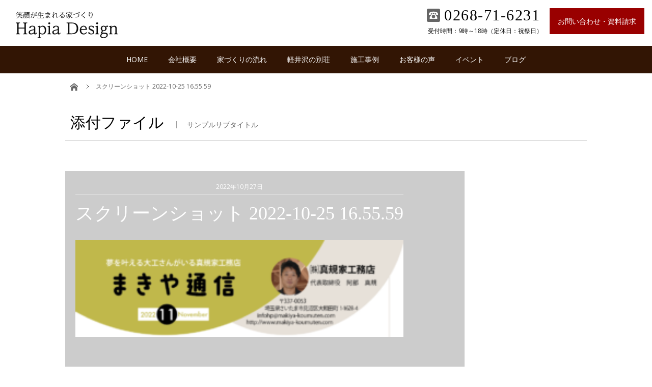

--- FILE ---
content_type: text/html; charset=UTF-8
request_url: https://www.happiadesign.jp/947.html/%E3%82%B9%E3%82%AF%E3%83%AA%E3%83%BC%E3%83%B3%E3%82%B7%E3%83%A7%E3%83%83%E3%83%88-2022-10-25-16-55-59
body_size: 10008
content:
<!DOCTYPE html>
<html lang="ja"
	prefix="og: https://ogp.me/ns#" >
<!--NEW-->
<head>
<meta charset="UTF-8">
<meta name="viewport" content="width=device-width,initial-scale=1,user-scalable=no,maximum-scale=1">
<meta name="format-detection" content="telephone=no">

<meta name="description" content="株式会社ハピアデザインは代表坂口賢一が長野県上田市を中心に30年間「笑顔が生まれる家づくり」を目指して新築・リフォーム工事を手掛けるプロ集団の新築・リフォーム会社です。給湯器の交換・設置も行っていますのでお気軽にご相談ください。"><meta name="keywords" content="株式会社ハピアデザイン,新築,リフォーム,工事,給湯器,長野県,上田市">

<!-- favicon -->
<link rel="apple-touch-icon" href="https://www.happiadesign.jp/wps/wp-content/themes/plus_design_builder001/common/img/webclipicon.png" />
<link rel="shortcut icon" href="https://www.happiadesign.jp/wps/wp-content/themes/plus_design_builder001/common/img/favicon.ico" />

<style>
/* theme color */
.keycolor { color:#321504 !important; }
.keycolor_bg { background-color:#321504 !important; }
.subcolor { color:#543c1c !important; }
.subcolor_bg { background-color:#543c1c !important; } 

/* nav */	
nav > ul > li > a:hover { color:#321504 !important; }
nav ul.sub-menu li a { color:#321504 !important; }
nav ul.sub-menu li a:hover { background:#321504 !important; }
	
@media (max-width:768px) {
	nav > ul > li > a { color:#321504 !important; }
	nav > ul > li > a:hover { color:#fff !important; background:#321504 !important; }
}

/* contact */
#pc_contactBlock #but_contact a,
nav #sp_contactBlock #but_contact a { background:#990000 !important; border:1px solid #990000 !important; }
#pc_contactBlock #but_contact a:hover,
nav #sp_contactBlock #but_contact a:hover { color:#990000 !important; background:#fff !important; }

a.but_more { background:#990000 !important; border:1px solid #990000 !important; }
a.but_more:hover { color:#990000 !important; background:#fff !important; }

/* 見出し */
.headline { color:#321504 !important; }
.headline::before { background:#321504 !important; }
.headline::after { background:#321504 !important; }

/* footer */
#snslistBlock a:hover { background-color:#321504 !important; }
#snslistBlock .facebook span { background-image:url("https://www.happiadesign.jp/wps/wp-content/themes/plus_design_builder001/common/img/icon_facebook_black.svg") !important; }
	#snslistBlock .twitter span { background-image:url("https://www.happiadesign.jp/wps/wp-content/themes/plus_design_builder001/common/img/icon_twitter_black.svg") !important; }
	#snslistBlock .instagram span { background-image:url("https://www.happiadesign.jp/wps/wp-content/themes/plus_design_builder001/common/img/icon_instagram_black.svg") !important; }
	#snslistBlock .line span { background-image:url("https://www.happiadesign.jp/wps/wp-content/themes/plus_design_builder001/common/img/icon_line_black.svg") !important; }
	#snslistBlock .googleplus span { background-image:url("https://www.happiadesign.jp/wps/wp-content/themes/plus_design_builder001/common/img/icon_googleplus_black.svg") !important; }
	#snslistBlock .hatena span { background-image:url("https://www.happiadesign.jp/wps/wp-content/themes/plus_design_builder001/common/img/icon_hatena_black.svg") !important; }
	#snslistBlock .getpocket span { background-image:url("https://www.happiadesign.jp/wps/wp-content/themes/plus_design_builder001/common/img/icon_getpocket_black.svg") !important; }
	#snslistBlock .pinterest span { background-image:url("https://www.happiadesign.jp/wps/wp-content/themes/plus_design_builder001/common/img/icon_pinterest_black.svg") !important; }#snslistBlock a:hover { background-color:#000 !important; }
/* More */
.but_more a { border:1px solid #990000 !important; background:#990000 !important; }
.but_more a:hover { color:#990000 !important; background:#fff !important; }
.but_more a:hover::before { border-top:solid 1px #990000 !important; border-right:solid 1px #990000 !important; }

/* single */
.post_text_block h2::before { border-bottom:2px solid #321504 !important; }
.post_text_block h3 { color:#321504 !important; }
.post_text_block h3::before,
.post_text_block h3::after { background:#321504 !important; }
.post_text_block h4 { color:#321504 !important; }
</style>

<title>スクリーンショット 2022-10-25 16.55.59 | 長野県上田市で自然素材・無垢材を使った新築・注文住宅 | 株式会社ハピアデザイン</title>

		<!-- All in One SEO 4.1.8 -->
		<meta name="robots" content="max-image-preview:large" />
		<link rel="canonical" href="https://www.happiadesign.jp/947.html/%e3%82%b9%e3%82%af%e3%83%aa%e3%83%bc%e3%83%b3%e3%82%b7%e3%83%a7%e3%83%83%e3%83%88-2022-10-25-16-55-59" />
		<meta property="og:locale" content="ja_JP" />
		<meta property="og:site_name" content="長野県上田市で自然素材・無垢材を使った新築・注文住宅 | 株式会社ハピアデザイン | 長野県上田市で自然素材・無垢材を使った注文住宅・家作りならお任せください。ハピアデザインは、地元、上田市・軽井沢町を中心として、30年間、「笑顔が生まれる家づくり」をしています。上田市、軽井沢町で、新築、リフォーム、別荘建築等をお考えならご相談ください。" />
		<meta property="og:type" content="article" />
		<meta property="og:title" content="スクリーンショット 2022-10-25 16.55.59 | 長野県上田市で自然素材・無垢材を使った新築・注文住宅 | 株式会社ハピアデザイン" />
		<meta property="og:url" content="https://www.happiadesign.jp/947.html/%e3%82%b9%e3%82%af%e3%83%aa%e3%83%bc%e3%83%b3%e3%82%b7%e3%83%a7%e3%83%83%e3%83%88-2022-10-25-16-55-59" />
		<meta property="article:published_time" content="2022-10-27T08:26:11+00:00" />
		<meta property="article:modified_time" content="2022-10-27T08:26:11+00:00" />
		<meta name="twitter:card" content="summary" />
		<meta name="twitter:title" content="スクリーンショット 2022-10-25 16.55.59 | 長野県上田市で自然素材・無垢材を使った新築・注文住宅 | 株式会社ハピアデザイン" />
		<meta name="google" content="nositelinkssearchbox" />
		<script type="application/ld+json" class="aioseo-schema">
			{"@context":"https:\/\/schema.org","@graph":[{"@type":"WebSite","@id":"https:\/\/www.happiadesign.jp\/#website","url":"https:\/\/www.happiadesign.jp\/","name":"\u9577\u91ce\u770c\u4e0a\u7530\u5e02\u3067\u81ea\u7136\u7d20\u6750\u30fb\u7121\u57a2\u6750\u3092\u4f7f\u3063\u305f\u65b0\u7bc9\u30fb\u6ce8\u6587\u4f4f\u5b85 | \u682a\u5f0f\u4f1a\u793e\u30cf\u30d4\u30a2\u30c7\u30b6\u30a4\u30f3","description":"\u9577\u91ce\u770c\u4e0a\u7530\u5e02\u3067\u81ea\u7136\u7d20\u6750\u30fb\u7121\u57a2\u6750\u3092\u4f7f\u3063\u305f\u6ce8\u6587\u4f4f\u5b85\u30fb\u5bb6\u4f5c\u308a\u306a\u3089\u304a\u4efb\u305b\u304f\u3060\u3055\u3044\u3002\u30cf\u30d4\u30a2\u30c7\u30b6\u30a4\u30f3\u306f\u3001\u5730\u5143\u3001\u4e0a\u7530\u5e02\u30fb\u8efd\u4e95\u6ca2\u753a\u3092\u4e2d\u5fc3\u3068\u3057\u3066\u300130\u5e74\u9593\u3001\u300c\u7b11\u9854\u304c\u751f\u307e\u308c\u308b\u5bb6\u3065\u304f\u308a\u300d\u3092\u3057\u3066\u3044\u307e\u3059\u3002\u4e0a\u7530\u5e02\u3001\u8efd\u4e95\u6ca2\u753a\u3067\u3001\u65b0\u7bc9\u3001\u30ea\u30d5\u30a9\u30fc\u30e0\u3001\u5225\u8358\u5efa\u7bc9\u7b49\u3092\u304a\u8003\u3048\u306a\u3089\u3054\u76f8\u8ac7\u304f\u3060\u3055\u3044\u3002","inLanguage":"ja","publisher":{"@id":"https:\/\/www.happiadesign.jp\/#organization"}},{"@type":"Organization","@id":"https:\/\/www.happiadesign.jp\/#organization","name":"\u9577\u91ce\u770c\u4e0a\u7530\u5e02\u3067\u81ea\u7136\u7d20\u6750\u30fb\u7121\u57a2\u6750\u3092\u4f7f\u3063\u305f\u65b0\u7bc9\u30fb\u6ce8\u6587\u4f4f\u5b85 | \u682a\u5f0f\u4f1a\u793e\u30cf\u30d4\u30a2\u30c7\u30b6\u30a4\u30f3","url":"https:\/\/www.happiadesign.jp\/"},{"@type":"BreadcrumbList","@id":"https:\/\/www.happiadesign.jp\/947.html\/%e3%82%b9%e3%82%af%e3%83%aa%e3%83%bc%e3%83%b3%e3%82%b7%e3%83%a7%e3%83%83%e3%83%88-2022-10-25-16-55-59#breadcrumblist","itemListElement":[{"@type":"ListItem","@id":"https:\/\/www.happiadesign.jp\/#listItem","position":1,"item":{"@type":"WebPage","@id":"https:\/\/www.happiadesign.jp\/","name":"\u30db\u30fc\u30e0","description":"\u9577\u91ce\u770c\u4e0a\u7530\u5e02\u3067\u81ea\u7136\u7d20\u6750\u30fb\u7121\u57a2\u6750\u3092\u4f7f\u3063\u305f\u6ce8\u6587\u4f4f\u5b85\u30fb\u5bb6\u4f5c\u308a\u306a\u3089\u304a\u4efb\u305b\u304f\u3060\u3055\u3044\u3002\u30cf\u30d4\u30a2\u30c7\u30b6\u30a4\u30f3\u306f\u3001\u5730\u5143\u3001\u4e0a\u7530\u5e02\u30fb\u8efd\u4e95\u6ca2\u753a\u3092\u4e2d\u5fc3\u3068\u3057\u3066\u300130\u5e74\u9593\u3001\u300c\u7b11\u9854\u304c\u751f\u307e\u308c\u308b\u5bb6\u3065\u304f\u308a\u300d\u3092\u3057\u3066\u3044\u307e\u3059\u3002\u4e0a\u7530\u5e02\u3001\u8efd\u4e95\u6ca2\u753a\u3067\u3001\u65b0\u7bc9\u3001\u30ea\u30d5\u30a9\u30fc\u30e0\u3001\u5225\u8358\u5efa\u7bc9\u7b49\u3092\u304a\u8003\u3048\u306a\u3089\u3054\u76f8\u8ac7\u304f\u3060\u3055\u3044\u3002","url":"https:\/\/www.happiadesign.jp\/"},"nextItem":"https:\/\/www.happiadesign.jp\/947.html\/%e3%82%b9%e3%82%af%e3%83%aa%e3%83%bc%e3%83%b3%e3%82%b7%e3%83%a7%e3%83%83%e3%83%88-2022-10-25-16-55-59#listItem"},{"@type":"ListItem","@id":"https:\/\/www.happiadesign.jp\/947.html\/%e3%82%b9%e3%82%af%e3%83%aa%e3%83%bc%e3%83%b3%e3%82%b7%e3%83%a7%e3%83%83%e3%83%88-2022-10-25-16-55-59#listItem","position":2,"item":{"@type":"WebPage","@id":"https:\/\/www.happiadesign.jp\/947.html\/%e3%82%b9%e3%82%af%e3%83%aa%e3%83%bc%e3%83%b3%e3%82%b7%e3%83%a7%e3%83%83%e3%83%88-2022-10-25-16-55-59","name":"\u30b9\u30af\u30ea\u30fc\u30f3\u30b7\u30e7\u30c3\u30c8 2022-10-25 16.55.59","url":"https:\/\/www.happiadesign.jp\/947.html\/%e3%82%b9%e3%82%af%e3%83%aa%e3%83%bc%e3%83%b3%e3%82%b7%e3%83%a7%e3%83%83%e3%83%88-2022-10-25-16-55-59"},"previousItem":"https:\/\/www.happiadesign.jp\/#listItem"}]},{"@type":"Person","@id":"https:\/\/www.happiadesign.jp\/author\/happiadesign_user1#author","url":"https:\/\/www.happiadesign.jp\/author\/happiadesign_user1","name":"\u5742\u53e3\u8ce2\u4e00","image":{"@type":"ImageObject","@id":"https:\/\/www.happiadesign.jp\/947.html\/%e3%82%b9%e3%82%af%e3%83%aa%e3%83%bc%e3%83%b3%e3%82%b7%e3%83%a7%e3%83%83%e3%83%88-2022-10-25-16-55-59#authorImage","url":"https:\/\/www.happiadesign.jp\/wps\/wp-content\/uploads\/2017\/01\/DSC7363-1.jpg","width":96,"height":96,"caption":"\u5742\u53e3\u8ce2\u4e00"}},{"@type":"ItemPage","@id":"https:\/\/www.happiadesign.jp\/947.html\/%e3%82%b9%e3%82%af%e3%83%aa%e3%83%bc%e3%83%b3%e3%82%b7%e3%83%a7%e3%83%83%e3%83%88-2022-10-25-16-55-59#itempage","url":"https:\/\/www.happiadesign.jp\/947.html\/%e3%82%b9%e3%82%af%e3%83%aa%e3%83%bc%e3%83%b3%e3%82%b7%e3%83%a7%e3%83%83%e3%83%88-2022-10-25-16-55-59","name":"\u30b9\u30af\u30ea\u30fc\u30f3\u30b7\u30e7\u30c3\u30c8 2022-10-25 16.55.59 | \u9577\u91ce\u770c\u4e0a\u7530\u5e02\u3067\u81ea\u7136\u7d20\u6750\u30fb\u7121\u57a2\u6750\u3092\u4f7f\u3063\u305f\u65b0\u7bc9\u30fb\u6ce8\u6587\u4f4f\u5b85 | \u682a\u5f0f\u4f1a\u793e\u30cf\u30d4\u30a2\u30c7\u30b6\u30a4\u30f3","inLanguage":"ja","isPartOf":{"@id":"https:\/\/www.happiadesign.jp\/#website"},"breadcrumb":{"@id":"https:\/\/www.happiadesign.jp\/947.html\/%e3%82%b9%e3%82%af%e3%83%aa%e3%83%bc%e3%83%b3%e3%82%b7%e3%83%a7%e3%83%83%e3%83%88-2022-10-25-16-55-59#breadcrumblist"},"author":"https:\/\/www.happiadesign.jp\/author\/happiadesign_user1#author","creator":"https:\/\/www.happiadesign.jp\/author\/happiadesign_user1#author","datePublished":"2022-10-27T08:26:11+09:00","dateModified":"2022-10-27T08:26:11+09:00"}]}
		</script>
		<!-- All in One SEO -->

<link rel='dns-prefetch' href='//s.w.org' />
<link rel='stylesheet' id='wp-block-library-css'  href='https://www.happiadesign.jp/wps/wp-includes/css/dist/block-library/style.min.css?ver=5.7.14' type='text/css' media='all' />
<link rel='stylesheet' id='wp-pagenavi-css'  href='https://www.happiadesign.jp/wps/wp-content/plugins/wp-pagenavi/pagenavi-css.css?ver=2.70' type='text/css' media='all' />
<link rel='stylesheet' id='reset-style-css'  href='https://www.happiadesign.jp/wps/wp-content/themes/plus_design_builder001/common/css/reset.css?ver=5.7.14' type='text/css' media='all' />
<link rel='stylesheet' id='main-style-css'  href='https://www.happiadesign.jp/wps/wp-content/themes/plus_design_builder001/style.css?ver=5.7.14' type='text/css' media='all' />
<link rel='stylesheet' id='drawerMenu-style-css'  href='https://www.happiadesign.jp/wps/wp-content/themes/plus_design_builder001/common/css/drawerMenu.css?ver=5.7.14' type='text/css' media='all' />
<link rel='stylesheet' id='form-style-css'  href='https://www.happiadesign.jp/wps/wp-content/themes/plus_design_builder001/common/css/form.css?ver=5.7.14' type='text/css' media='all' />
<link rel='stylesheet' id='fakeLoader-style-css'  href='https://www.happiadesign.jp/wps/wp-content/themes/plus_design_builder001/common/css/fakeLoader.css?ver=5.7.14' type='text/css' media='all' />
<link rel='stylesheet' id='post-style-css'  href='https://www.happiadesign.jp/wps/wp-content/themes/plus_design_builder001/post.css?ver=5.7.14' type='text/css' media='all' />
<script type='text/javascript' src='https://www.happiadesign.jp/wps/wp-content/themes/plus_design_builder001/common/js/jquery.min.js?ver=5.7.14' id='jquery-js-js'></script>
<script type='text/javascript' src='https://www.happiadesign.jp/wps/wp-content/themes/plus_design_builder001/common/js/script.js?ver=5.7.14' id='main-js-js'></script>
<script type='text/javascript' src='https://www.happiadesign.jp/wps/wp-content/themes/plus_design_builder001/common/js/fakeLoader.js?ver=5.7.14' id='fakeLoader-js-js'></script>
<script type='text/javascript' src='https://www.happiadesign.jp/wps/wp-content/themes/plus_design_builder001/common/js/jQueryAutoHeight.js?ver=5.7.14' id='autoHeight-js-js'></script>
<script type='text/javascript' src='https://www.happiadesign.jp/wps/wp-content/plugins/pd-event-management/js/jquery-ui.js?ver=5.7.14' id='emsdb-ui-js-js'></script>
<script type='text/javascript' src='https://www.happiadesign.jp/wps/wp-content/plugins/pd-event-management/js/jquery.ui.datepicker-ja.min.js?ver=5.7.14' id='emsdb-ui-j-js-js'></script>
<script type='text/javascript' src='https://www.happiadesign.jp/wps/wp-content/plugins/pd-event-management/js/jquery.timepicker.min.js?ver=5.7.14' id='emsdb-ui-t-js-js'></script>
<script type='text/javascript' src='https://www.happiadesign.jp/wps/wp-content/plugins/pd-event-management/js/script.js?ver=5.7.14' id='emsdb-script-js-js'></script>
<link rel="stylesheet" href="https://www.happiadesign.jp/wps/wp-content/plugins/realtime-calendar/calendar.css" type="text/css" media="screen" />
<script type="text/javascript" src="https://www.happiadesign.jp/wps/wp-content/plugins/realtime-calendar/dayChecker.js"></script>
<script type="text/javascript" src="https://www.happiadesign.jp/wps/wp-content/plugins/realtime-calendar/util.js"></script>

<meta property="og:title" content="スクリーンショット 2022-10-25 16.55.59" />
<meta property="og:description" content="株式会社ハピアデザインは代表坂口賢一が長野県上田市を中心に30年間「笑顔が生まれる家づくり」を目指して新築・リフォーム工事を手掛けるプロ集団の新築・リフォーム会社です。給湯器の交換・設置も行っていますのでお気軽にご相談ください。" />
<meta property="og:type" content="article" />
<meta property="og:url" content="https://www.happiadesign.jp/947.html/%e3%82%b9%e3%82%af%e3%83%aa%e3%83%bc%e3%83%b3%e3%82%b7%e3%83%a7%e3%83%83%e3%83%88-2022-10-25-16-55-59" />
<meta property="og:image" content="https://www.happiadesign.jp/wps/wp-content/themes/plus_design_builder001/common/img/ogp.jpg" />
<meta property="og:site_name" content="長野県上田市で自然素材・無垢材を使った新築・注文住宅 | 株式会社ハピアデザイン" />
<meta name="twitter:card" content="" />
<meta name="twitter:site" content="" />
<meta property="og:locale" content="ja_JP" />
<!-- Google Tag Manager -->
<script>(function(w,d,s,l,i){w[l]=w[l]||[];w[l].push({'gtm.start':
new Date().getTime(),event:'gtm.js'});var f=d.getElementsByTagName(s)[0],
j=d.createElement(s),dl=l!='dataLayer'?'&l='+l:'';j.async=true;j.src=
'https://www.googletagmanager.com/gtm.js?id='+i+dl;f.parentNode.insertBefore(j,f);
})(window,document,'script','dataLayer','GTM-K9WT4P');</script>

    <script>
    window.dataLayer = window.dataLayer || [];
    dataLayer.push({
    'event': 'loadready'
    });
    </script>

<!-- End Google Tag Manager -->
</head>

<body data-rsssl=1 class="attachment attachment-template-default single single-attachment postid-953 attachmentid-953 attachment-png">
<!-- Google Tag Manager (noscript) -->
<noscript><iframe src="https://www.googletagmanager.com/ns.html?id=GTM-K9WT4P"
height="0" width="0" style="display:none;visibility:hidden"></iframe></noscript>
<!-- End Google Tag Manager (noscript) -->
<div id="fakeLoader"></div>
<script>
$("#fakeLoader").fakeLoader({
    timeToHide: 2000,
    zIndex: "10000000000",
    spinner: "spinner1",
    bgColor: "#fff",
    //imagePath: ""
});
</script>

<!-- ================================================================================== -->
<!--  header  -->
<!-- ================================================================================== -->
<header>
	<h1><a href="https://www.happiadesign.jp" style="color:#4c483f; font-size:24px">
	<img src="https://www.happiadesign.jp/wps/wp-content/themes/plus_design_builder001/common/img/logo.svg" alt="長野県上田市で自然素材・無垢材を使った新築・注文住宅 | 株式会社ハピアデザイン">	</a></h1>
	<div id="pc_contactBlock">
		<div id="but_tel">
			<a href="tel:0268-71-6231" id="header_tel">
			<div class="serif tel">0268-71-6231</div>
			</a>
						<div class="business_time">受付時間：9時～18時（定休日：祝祭日）</div>
			
		</div>
		<div id="but_cr">
			<div class="but_contact"><a href="https://www.happiadesign.jp/form/contact/">お問い合わせ・資料請求</a></div>
		</div>
	</div>
	<div id="navToggle"><div><span></span><span></span><span></span></div></div>
</header>

<!-- ================================================================================== -->
<!--  nav  -->
<!-- ================================================================================== -->
<nav class="keycolor_bg">
<ul id="menu-header_nav_builder001" class="menu"><li id="menu-item-133" class="menu-item menu-item-type-custom menu-item-object-custom menu-item-home menu-item-133"><a href="https://www.happiadesign.jp/">HOME</a></li>
<li id="menu-item-134" class="menu-item menu-item-type-custom menu-item-object-custom menu-item-has-children menu-item-134"><a href="https://www.happiadesign.jp/company/">会社概要</a>
<ul class="sub-menu">
	<li id="menu-item-420" class="menu-item menu-item-type-custom menu-item-object-custom menu-item-420"><a href="https://www.happiadesign.jp/company/#enforcement">施工エリア</a></li>
	<li id="menu-item-141" class="menu-item menu-item-type-custom menu-item-object-custom menu-item-141"><a href="https://www.happiadesign.jp/company/privacy/">プライバシーポリシー</a></li>
</ul>
</li>
<li id="menu-item-135" class="menu-item menu-item-type-custom menu-item-object-custom menu-item-has-children menu-item-135"><a href="https://www.happiadesign.jp/flow/">家づくりの流れ</a>
<ul class="sub-menu">
	<li id="menu-item-142" class="menu-item menu-item-type-custom menu-item-object-custom menu-item-142"><a href="https://www.happiadesign.jp/flow/price/">建築費用について</a></li>
	<li id="menu-item-143" class="menu-item menu-item-type-custom menu-item-object-custom menu-item-143"><a href="https://www.happiadesign.jp/flow/material/">本物の自然素材</a></li>
</ul>
</li>
<li id="menu-item-136" class="menu-item menu-item-type-custom menu-item-object-custom menu-item-136"><a href="https://www.happiadesign.jp/karuizawa/">軽井沢の別荘</a></li>
<li id="menu-item-137" class="menu-item menu-item-type-custom menu-item-object-custom menu-item-137"><a href="https://www.happiadesign.jp/works/">施工事例</a></li>
<li id="menu-item-138" class="menu-item menu-item-type-custom menu-item-object-custom menu-item-138"><a href="https://www.happiadesign.jp/voice/">お客様の声</a></li>
<li id="menu-item-303" class="menu-item menu-item-type-custom menu-item-object-custom menu-item-303"><a href="https://www.happiadesign.jp/event/">イベント</a></li>
<li id="menu-item-140" class="menu-item menu-item-type-custom menu-item-object-custom menu-item-140"><a href="https://www.happiadesign.jp/blog/">ブログ</a></li>
</ul>	<div id="sp_contactBlock">
		<div id="but_tel">
			<a href="tel:0268-71-6231">
			<div class="serif tel">0268-71-6231</div>
			<div class="business_time">受付時間：9時～18時（定休日：祝祭日）</div>
			</a>
		</div>
		<div id="but_cr">
			<div class="but_contact"><a href="https://www.happiadesign.jp/form/contact/">お問い合わせ・資料請求</a></div>
		</div>
	</div>
</nav>
<div id="no_titleImgBlock"></div>
<!-- ================================================================================== -->
<!--  page title  -->
<!-- ================================================================================== -->
<div id="breadcrumbBlock"><ul class="container"><li><a href="https://www.happiadesign.jp">&emsp;</a></li><li>スクリーンショット 2022-10-25 16.55.59</li></ul></div><div id="titleBlock" class="container">
	<h2 class="page_title" style="color:; ">添付ファイル</h2>
	<h3 class="page_title" style="color:">サンプルサブタイトル</h3></div>

<style>
.sns_list a:hover { background-color:#321504 !important; border:1px solid #321504 !important; }
</style>



<div class="container overflow_hidden">
<!-- ================================================================================== -->
<!--  main  -->
<!-- ================================================================================== -->
<main id="mainBlock">
	<div id="mainPostBlock" class="article_single">
	
	
		<div class="eyecatch_box">
							<img src="https://www.happiadesign.jp/wps/wp-content/themes/plus_design_builder001/common/img/noimage.jpg">
						
			
						<div class="single_data_box" style="background:;">
				<p class="time">2022年10月27日</p>
						
		
		<div class="article_detail">
			<!-- 本文 -->
			<div class="post_text_block">
				<h1 class="serif">スクリーンショット 2022-10-25 16.55.59</h1>
				<p class="attachment"><a href='https://www.happiadesign.jp/wps/wp-content/uploads/2022/10/9a51d5ef113a409ee9ceb0fd21111cae.png'><img width="300" height="89" src="https://www.happiadesign.jp/wps/wp-content/uploads/2022/10/9a51d5ef113a409ee9ceb0fd21111cae-300x89.png" class="attachment-medium size-medium" alt="" loading="lazy" /></a></p>
			</div>
			
			<!-- タグ -->
						
			
			
			<!-- SNS -->
						<div class="sns_list" style="display:block">
				<ul>
					<!-- Facebook -->
											<li class="facebook">
							<a href="//www.facebook.com/sharer.php?src=bm&u=https%3A%2F%2Fwww.happiadesign.jp%2F947.html%2F%25e3%2582%25b9%25e3%2582%25af%25e3%2583%25aa%25e3%2583%25bc%25e3%2583%25b3%25e3%2582%25b7%25e3%2583%25a7%25e3%2583%2583%25e3%2583%2588-2022-10-25-16-55-59&t=%E3%82%B9%E3%82%AF%E3%83%AA%E3%83%BC%E3%83%B3%E3%82%B7%E3%83%A7%E3%83%83%E3%83%88+2022-10-25+16.55.59" title="Facebook" onclick="javascript:window.open(this.href, '', 'menubar=no,toolbar=no,resizable=yes,scrollbars=yes,height=300,width=600');return false;"><span></span></a>
						</li>
										<!-- Twitter -->
											<li class="twitter">
							<a href="//twitter.com/intent/tweet?url=https%3A%2F%2Fwww.happiadesign.jp%2F947.html%2F%25e3%2582%25b9%25e3%2582%25af%25e3%2583%25aa%25e3%2583%25bc%25e3%2583%25b3%25e3%2582%25b7%25e3%2583%25a7%25e3%2583%2583%25e3%2583%2588-2022-10-25-16-55-59&text=%E3%82%B9%E3%82%AF%E3%83%AA%E3%83%BC%E3%83%B3%E3%82%B7%E3%83%A7%E3%83%83%E3%83%88+2022-10-25+16.55.59&tw_p=tweetbutton" title="Twitter" onclick="javascript:window.open(this.href, '', 'menubar=no,toolbar=no,resizable=yes,scrollbars=yes,height=300,width=600');return false;"><span></span></a>
						</li>
										<!-- Line -->
											<li class="line">
							<a href="//line.me/R/msg/text/?%E3%82%B9%E3%82%AF%E3%83%AA%E3%83%BC%E3%83%B3%E3%82%B7%E3%83%A7%E3%83%83%E3%83%88+2022-10-25+16.55.59%0Ahttps%3A%2F%2Fwww.happiadesign.jp%2F947.html%2F%25e3%2582%25b9%25e3%2582%25af%25e3%2583%25aa%25e3%2583%25bc%25e3%2583%25b3%25e3%2582%25b7%25e3%2583%25a7%25e3%2583%2583%25e3%2583%2588-2022-10-25-16-55-59" target="_blank" title="LINEに送る"><span></span></a>
						</li>
										<!-- はてなブックマーク -->
											<li class="hatena">					
							<a href="//b.hatena.ne.jp/add?mode=confirm&url=https%3A%2F%2Fwww.happiadesign.jp%2F947.html%2F%25e3%2582%25b9%25e3%2582%25af%25e3%2583%25aa%25e3%2583%25bc%25e3%2583%25b3%25e3%2582%25b7%25e3%2583%25a7%25e3%2583%2583%25e3%2583%2588-2022-10-25-16-55-59" onclick="javascript:window.open(this.href, '_blank', 'menubar=no,toolbar=no,resizable=yes,scrollbars=yes,height=600,width=1000');return false;" title="はてなブックマークに登録"><span></span></a>
						</li>
										<!-- Poket -->
											<li class="getpocket">
							<a href="//getpocket.com/edit?url=https%3A%2F%2Fwww.happiadesign.jp%2F947.html%2F%25e3%2582%25b9%25e3%2582%25af%25e3%2583%25aa%25e3%2583%25bc%25e3%2583%25b3%25e3%2582%25b7%25e3%2583%25a7%25e3%2583%2583%25e3%2583%2588-2022-10-25-16-55-59&title=%E3%82%B9%E3%82%AF%E3%83%AA%E3%83%BC%E3%83%B3%E3%82%B7%E3%83%A7%E3%83%83%E3%83%88+2022-10-25+16.55.59" target="_blank" rel="nofollow" title="Pocketに保存する"><span></span></a>
						</li>
										<!-- Pinterest -->
											<li class="pinterest">
							<a href="https://www.pinterest.com/pin/create/button/?url=https%3A%2F%2Fwww.happiadesign.jp%2F947.html%2F%25e3%2582%25b9%25e3%2582%25af%25e3%2583%25aa%25e3%2583%25bc%25e3%2583%25b3%25e3%2582%25b7%25e3%2583%25a7%25e3%2583%2583%25e3%2583%2588-2022-10-25-16-55-59&media=&description=%E3%82%B9%E3%82%AF%E3%83%AA%E3%83%BC%E3%83%B3%E3%82%B7%E3%83%A7%E3%83%83%E3%83%88+2022-10-25+16.55.59" rel="nofollow" target="_blank"><span></span></a>
						</li>
										
					
					<!-- Instagram -->
					<!--  -->
					<!-- Google+ -->
					<!---->
				</ul>
			</div><!-- /#snslistBlock -->
			
		</div><!-- /.article_detail -->
		
		
	
	<div class="pagination_new_old"><a href="https://www.happiadesign.jp/34.html" class="new"><img src="https://www.happiadesign.jp/wps/wp-content/uploads/2017/01/yjimage-150x150.jpg"><p>自然素材の家の耐久性は高いのか、低いのか？</p></a><p class="old"></p></div>	
		
	
		<div id="relatedBlock" style="display:none">
		<h3>関連記事</h3>
		<ul class="article_list column_3">	
								<li><a href="https://www.happiadesign.jp/1591.html">
				<div class="img_box">
					<div class="inner">
											<img width="400" height="225" src="https://www.happiadesign.jp/wps/wp-content/uploads/2023/10/284048_m-400x225.jpg" class="attachment-size_m size-size_m wp-post-image" alt="縁側" loading="lazy" />										</div>
				</div><!-- /.img_box -->
				<div class="data_box">
					<time class="date">2025年6月18日</time>
					<p class="title keycolor">窓について考える―いま改めて窓のあるメリット・デメリットを検証する</p>
				</div><!-- /.data_box -->
			</a></li>
						<li><a href="https://www.happiadesign.jp/1589.html">
				<div class="img_box">
					<div class="inner">
											<img width="400" height="225" src="https://www.happiadesign.jp/wps/wp-content/uploads/2021/12/22483406_l-1-1-400x225.jpg" class="attachment-size_m size-size_m wp-post-image" alt="二世帯住宅" loading="lazy" />										</div>
				</div><!-- /.img_box -->
				<div class="data_box">
					<time class="date">2025年6月11日</time>
					<p class="title keycolor">子どもや高齢者にやさしい、熱中症対策を考えた間取りとは？</p>
				</div><!-- /.data_box -->
			</a></li>
						<li><a href="https://www.happiadesign.jp/1585.html">
				<div class="img_box">
					<div class="inner">
											<img width="400" height="225" src="https://www.happiadesign.jp/wps/wp-content/uploads/2024/01/19-400x225.jpg" class="attachment-size_m size-size_m wp-post-image" alt="" loading="lazy" />										</div>
				</div><!-- /.img_box -->
				<div class="data_box">
					<time class="date">2025年6月4日</time>
					<p class="title keycolor">おうち時間を涼しく快適に！熱中症予防アイデア集</p>
				</div><!-- /.data_box -->
			</a></li>
						<li><a href="https://www.happiadesign.jp/1581.html">
				<div class="img_box">
					<div class="inner">
											<img width="400" height="225" src="https://www.happiadesign.jp/wps/wp-content/uploads/2025/05/316337599e1a5f24bd55b3c3f5d0a594-1-400x225.jpg" class="attachment-size_m size-size_m wp-post-image" alt="" loading="lazy" />										</div>
				</div><!-- /.img_box -->
				<div class="data_box">
					<time class="date">2025年5月16日</time>
					<p class="title keycolor">長野県内の人気別荘エリアとその特徴</p>
				</div><!-- /.data_box -->
			</a></li>
						<li><a href="https://www.happiadesign.jp/1579.html">
				<div class="img_box">
					<div class="inner">
											<img width="400" height="225" src="https://www.happiadesign.jp/wps/wp-content/uploads/2023/10/27110782_m-400x225.jpg" class="attachment-size_m size-size_m wp-post-image" alt="縁側" loading="lazy" />										</div>
				</div><!-- /.img_box -->
				<div class="data_box">
					<time class="date">2025年5月13日</time>
					<p class="title keycolor">中古別荘を買う前に！建築と管理の両面で注意すべきポイント</p>
				</div><!-- /.data_box -->
			</a></li>
						<li><a href="https://www.happiadesign.jp/1577.html">
				<div class="img_box">
					<div class="inner">
											<img width="400" height="225" src="https://www.happiadesign.jp/wps/wp-content/uploads/2024/06/29698646_m-400x225.jpg" class="attachment-size_m size-size_m wp-post-image" alt="" loading="lazy" />										</div>
				</div><!-- /.img_box -->
				<div class="data_box">
					<time class="date">2025年5月9日</time>
					<p class="title keycolor">湿気・カビ・結露…軽井沢別荘建築で必ず押さえるべき湿度対策</p>
				</div><!-- /.data_box -->
			</a></li>
					</ul><!-- /.article_list -->
	</div><!-- /#relatedBlock -->
	
	</div><!-- /#mainPostBlock -->
	

<div id="sidebarBlock">
	<section id="searchBox">
		<h5 class="accordion">検索フォーム</h5>
		<form role="search" method="get" id="searchform" class="searchform" action="https://www.happiadesign.jp/">
			<div>
				<label class="screen-reader-text" for="s"></label>
				<input type="text" value="" name="s" id="s" />
				<input type="submit" id="searchsubmit" value="検索" />
			</div>
		</form>
	</section>	
	
	<section id="categoryList"><h5 class="accordion">カテゴリー</h5><ul class="list"><li><a href="https://www.happiadesign.jp/category/category_other">その他 (45)</a></li><li><a href="https://www.happiadesign.jp/category/%e9%95%b7%e9%87%8e%e7%9c%8c%e3%80%80%e5%bf%ab%e9%81%a9%e3%80%80%e6%9a%ae%e3%81%99%e3%80%80%e8%87%aa%e7%84%b6%e7%b4%a0%e6%9d%90%e3%80%80%e5%ae%b6">長野県　快適　暮す　自然素材　家 (9)</a></li><li><a href="https://www.happiadesign.jp/category/%e5%b7%a5%e5%8b%99%e5%ba%97%e3%80%80%e3%83%8f%e3%82%a6%e3%82%b9%e3%83%a1%e3%83%bc%e3%82%ab%e3%83%bc">工務店　ハウスメーカー (2)</a></li><li><a href="https://www.happiadesign.jp/category/%e5%a4%a9%e7%84%b6%e6%9c%a8%e3%80%80%e7%84%a1%e5%9e%a2%e3%83%95%e3%83%ad%e3%83%bc%e3%83%aa%e3%83%b3%e3%82%b0">天然木　無垢フローリング (3)</a></li><li><a href="https://www.happiadesign.jp/category/%e6%b3%a8%e6%96%87%e4%bd%8f%e5%ae%85">注文住宅 (12)</a></li><li><a href="https://www.happiadesign.jp/category/%e5%a4%b1%e6%95%97%e3%81%97%e3%81%aa%e3%81%84%e6%b3%a8%e6%96%87%e4%bd%8f%e5%ae%85">失敗しない注文住宅 (42)</a></li><li><a href="https://www.happiadesign.jp/category/%e3%83%9e%e3%83%b3%e3%82%b7%e3%83%a7%e3%83%b3">マンション (4)</a></li><li><a href="https://www.happiadesign.jp/category/%e6%96%b0%e7%af%89%e6%88%b8%e5%bb%ba%e3%81%a6">新築戸建て (3)</a></li><li><a href="https://www.happiadesign.jp/category/%e8%87%aa%e7%84%b6%e7%b4%a0%e6%9d%90">自然素材 (24)</a></li><li><a href="https://www.happiadesign.jp/category/%e8%b2%bb%e7%94%a8%e3%80%80%e5%9d%aa%e5%8d%98%e4%be%a1">費用　坪単価 (1)</a></li><li><a href="https://www.happiadesign.jp/category/%e5%ae%b6%e3%82%92%e5%bb%ba%e3%81%a6%e3%82%8b">家を建てる (25)</a></li><li><a href="https://www.happiadesign.jp/category/%e5%ae%b6%e3%82%92%e5%bb%ba%e3%81%a6%e3%82%8b/%e4%b8%ad%e5%8f%a4%e4%bd%8f%e5%ae%85">中古住宅 (1)</a></li></ul><div class="but_more"><span>More</span></div></section>	
	
	<section id="tsgList"><h5 class="accordion">タグ</h5><ul class="list"><li><a href="https://www.happiadesign.jp/tag/%e7%84%a1%e5%9e%a2%e3%83%95%e3%83%ad%e3%83%bc%e3%83%aa%e3%83%b3%e3%82%b0%ef%bc%88%e5%a4%a9%e7%84%b6%e6%9c%a8%ef%bc%89">無垢フローリング（天然木） (4)</a></li><li><a href="https://www.happiadesign.jp/tag/%e5%a1%97%e3%82%8a%e5%a3%81%ef%bc%88%e3%83%91%e3%83%bc%e3%83%95%e3%82%a7%e3%82%af%e3%83%88%e3%82%a6%e3%82%a9%e3%83%bc%e3%83%ab%ef%bc%89">塗り壁（パーフェクトウォール） (1)</a></li><li><a href="https://www.happiadesign.jp/tag/%e7%95%b3">畳 (1)</a></li><li><a href="https://www.happiadesign.jp/tag/%e3%83%a1%e3%83%b3%e3%83%86%e3%83%8a%e3%83%b3%e3%82%b9">メンテナンス (1)</a></li><li><a href="https://www.happiadesign.jp/tag/%e4%bd%8f%e5%ae%85%e3%81%ae%e5%ae%89%e5%85%a8%e6%80%a7">住宅の安全性 (1)</a></li><li><a href="https://www.happiadesign.jp/tag/%e8%bb%bd%e4%ba%95%e6%b2%a2%e3%81%ae%e5%88%a5%e8%8d%98">軽井沢の別荘 (12)</a></li><li><a href="https://www.happiadesign.jp/tag/%e5%88%a5%e8%8d%98">別荘 (6)</a></li></ul></section>	
	
	<!--<section id="recentlyList"><h5 class="accordion">最近の記事</h5><ul>	<li><a href='https://www.happiadesign.jp/1591.html'>窓について考える―いま改めて窓のあるメリット・デメリットを検証する</a></li>
	<li><a href='https://www.happiadesign.jp/1589.html'>子どもや高齢者にやさしい、熱中症対策を考えた間取りとは？</a></li>
	<li><a href='https://www.happiadesign.jp/1585.html'>おうち時間を涼しく快適に！熱中症予防アイデア集</a></li>
	<li><a href='https://www.happiadesign.jp/1581.html'>長野県内の人気別荘エリアとその特徴</a></li>
	<li><a href='https://www.happiadesign.jp/1579.html'>中古別荘を買う前に！建築と管理の両面で注意すべきポイント</a></li>
</ul></section>-->
	
	<section id="recentlyList"><h5 class="accordion">最新情報</h5><ul class="article_list_side"><li><a href="https://www.happiadesign.jp/1591.html"><div class="img_box"><img src="https://www.happiadesign.jp/wps/wp-content/uploads/2023/10/284048_m-100x100.jpg"></div><div class="data_box">窓について考える―いま改めて窓のあるメリット・デメリットを検証する</div></a></li><li><a href="https://www.happiadesign.jp/1589.html"><div class="img_box"><img src="https://www.happiadesign.jp/wps/wp-content/uploads/2021/12/22483406_l-1-1-100x100.jpg"></div><div class="data_box">子どもや高齢者にやさしい、熱中症対策を考えた間取りとは？</div></a></li><li><a href="https://www.happiadesign.jp/1585.html"><div class="img_box"><img src="https://www.happiadesign.jp/wps/wp-content/uploads/2024/01/19-100x100.jpg"></div><div class="data_box">おうち時間を涼しく快適に！熱中症予防アイデア集</div></a></li><li><a href="https://www.happiadesign.jp/1581.html"><div class="img_box"><img src="https://www.happiadesign.jp/wps/wp-content/uploads/2025/05/316337599e1a5f24bd55b3c3f5d0a594-1-100x100.jpg"></div><div class="data_box">長野県内の人気別荘エリアとその特徴</div></a></li><li><a href="https://www.happiadesign.jp/1579.html"><div class="img_box"><img src="https://www.happiadesign.jp/wps/wp-content/uploads/2023/10/27110782_m-100x100.jpg"></div><div class="data_box">中古別荘を買う前に！建築と管理の両面で注意すべきポイント</div></a></li></ul></section>	
	
	<section id="rankingList"><h5 class="accordion">ランキング</h5><ul class="article_list_side"><li><a href="https://www.happiadesign.jp/1369.html"><div class="img_box"><img src="https://www.happiadesign.jp/wps/wp-content/uploads/2023/12/28253390_m-100x100.jpg"><span>1</span></div><div class="data_box"><p class="title">カビの発生原因を知ろう「温度」「餌」「時間」「湿度」という４つの原因と対策</p></div></a></li><li><a href="https://www.happiadesign.jp/511.html"><div class="img_box"><img src="https://www.happiadesign.jp/wps/wp-content/uploads/2021/01/013-1-100x100.jpg"><span>2</span></div><div class="data_box"><p class="title">クロス接着剤やフローリング接着剤のシックハウス対策は必要なのか？</p></div></a></li><li><a href="https://www.happiadesign.jp/182.html"><div class="img_box"><img src="https://www.happiadesign.jp/wps/wp-content/uploads/2020/12/699463_s-100x100.jpg"><span>3</span></div><div class="data_box"><p class="title">家作りのスタート、何からすべき？</p></div></a></li><li><a href="https://www.happiadesign.jp/48.html"><div class="img_box"><img src="https://www.happiadesign.jp/wps/wp-content/uploads/2017/01/0e855a9da34774ec6092743a222d51d21.jpg"><span>4</span></div><div class="data_box"><p class="title">上田市で冬は新築住宅が建てられるの？</p></div></a></li><li><a href="https://www.happiadesign.jp/1569.html"><div class="img_box"><img src="https://www.happiadesign.jp/wps/wp-content/themes/plus_design_builder001/common/img/noimage.jpg" alt="No Image"><span>5</span></div><div class="data_box"><p class="title">軽井沢の別荘建築トレンド2025！最新デザインと機能性を解説</p></div></a></li></ul></section>	
	
	<section id="monthlyList"><h5 class="accordion">月別アーカイブ</h5><form class="form_pulldown"><label><select name="archive-dropdown" onChange="document.location.href=this.options[this.selectedIndex].value;"><option value="">月を選択</option>	<option value='https://www.happiadesign.jp/date/2025/06'> 2025年6月 &nbsp;(3)</option>
	<option value='https://www.happiadesign.jp/date/2025/05'> 2025年5月 &nbsp;(3)</option>
	<option value='https://www.happiadesign.jp/date/2025/04'> 2025年4月 &nbsp;(3)</option>
	<option value='https://www.happiadesign.jp/date/2025/03'> 2025年3月 &nbsp;(3)</option>
	<option value='https://www.happiadesign.jp/date/2025/02'> 2025年2月 &nbsp;(3)</option>
	<option value='https://www.happiadesign.jp/date/2025/01'> 2025年1月 &nbsp;(3)</option>
	<option value='https://www.happiadesign.jp/date/2024/12'> 2024年12月 &nbsp;(3)</option>
	<option value='https://www.happiadesign.jp/date/2024/11'> 2024年11月 &nbsp;(3)</option>
	<option value='https://www.happiadesign.jp/date/2024/10'> 2024年10月 &nbsp;(3)</option>
	<option value='https://www.happiadesign.jp/date/2024/09'> 2024年9月 &nbsp;(3)</option>
	<option value='https://www.happiadesign.jp/date/2024/08'> 2024年8月 &nbsp;(3)</option>
	<option value='https://www.happiadesign.jp/date/2024/07'> 2024年7月 &nbsp;(3)</option>
	<option value='https://www.happiadesign.jp/date/2024/06'> 2024年6月 &nbsp;(3)</option>
	<option value='https://www.happiadesign.jp/date/2024/05'> 2024年5月 &nbsp;(3)</option>
	<option value='https://www.happiadesign.jp/date/2024/04'> 2024年4月 &nbsp;(3)</option>
	<option value='https://www.happiadesign.jp/date/2024/03'> 2024年3月 &nbsp;(3)</option>
	<option value='https://www.happiadesign.jp/date/2024/02'> 2024年2月 &nbsp;(3)</option>
	<option value='https://www.happiadesign.jp/date/2024/01'> 2024年1月 &nbsp;(3)</option>
	<option value='https://www.happiadesign.jp/date/2023/12'> 2023年12月 &nbsp;(3)</option>
	<option value='https://www.happiadesign.jp/date/2023/11'> 2023年11月 &nbsp;(3)</option>
	<option value='https://www.happiadesign.jp/date/2023/10'> 2023年10月 &nbsp;(3)</option>
	<option value='https://www.happiadesign.jp/date/2023/09'> 2023年9月 &nbsp;(3)</option>
	<option value='https://www.happiadesign.jp/date/2023/08'> 2023年8月 &nbsp;(3)</option>
	<option value='https://www.happiadesign.jp/date/2023/07'> 2023年7月 &nbsp;(3)</option>
	<option value='https://www.happiadesign.jp/date/2023/06'> 2023年6月 &nbsp;(3)</option>
	<option value='https://www.happiadesign.jp/date/2023/05'> 2023年5月 &nbsp;(3)</option>
	<option value='https://www.happiadesign.jp/date/2023/04'> 2023年4月 &nbsp;(3)</option>
	<option value='https://www.happiadesign.jp/date/2023/03'> 2023年3月 &nbsp;(3)</option>
	<option value='https://www.happiadesign.jp/date/2023/02'> 2023年2月 &nbsp;(3)</option>
	<option value='https://www.happiadesign.jp/date/2023/01'> 2023年1月 &nbsp;(3)</option>
	<option value='https://www.happiadesign.jp/date/2022/12'> 2022年12月 &nbsp;(3)</option>
	<option value='https://www.happiadesign.jp/date/2022/11'> 2022年11月 &nbsp;(3)</option>
	<option value='https://www.happiadesign.jp/date/2022/10'> 2022年10月 &nbsp;(3)</option>
	<option value='https://www.happiadesign.jp/date/2022/09'> 2022年9月 &nbsp;(3)</option>
	<option value='https://www.happiadesign.jp/date/2022/08'> 2022年8月 &nbsp;(3)</option>
	<option value='https://www.happiadesign.jp/date/2022/07'> 2022年7月 &nbsp;(3)</option>
	<option value='https://www.happiadesign.jp/date/2022/06'> 2022年6月 &nbsp;(3)</option>
	<option value='https://www.happiadesign.jp/date/2022/05'> 2022年5月 &nbsp;(3)</option>
	<option value='https://www.happiadesign.jp/date/2022/04'> 2022年4月 &nbsp;(3)</option>
	<option value='https://www.happiadesign.jp/date/2022/03'> 2022年3月 &nbsp;(3)</option>
	<option value='https://www.happiadesign.jp/date/2022/02'> 2022年2月 &nbsp;(3)</option>
	<option value='https://www.happiadesign.jp/date/2022/01'> 2022年1月 &nbsp;(3)</option>
	<option value='https://www.happiadesign.jp/date/2021/12'> 2021年12月 &nbsp;(3)</option>
	<option value='https://www.happiadesign.jp/date/2021/11'> 2021年11月 &nbsp;(3)</option>
	<option value='https://www.happiadesign.jp/date/2021/10'> 2021年10月 &nbsp;(3)</option>
	<option value='https://www.happiadesign.jp/date/2021/09'> 2021年9月 &nbsp;(3)</option>
	<option value='https://www.happiadesign.jp/date/2021/08'> 2021年8月 &nbsp;(3)</option>
	<option value='https://www.happiadesign.jp/date/2021/07'> 2021年7月 &nbsp;(3)</option>
	<option value='https://www.happiadesign.jp/date/2021/06'> 2021年6月 &nbsp;(3)</option>
	<option value='https://www.happiadesign.jp/date/2021/05'> 2021年5月 &nbsp;(3)</option>
	<option value='https://www.happiadesign.jp/date/2021/04'> 2021年4月 &nbsp;(3)</option>
	<option value='https://www.happiadesign.jp/date/2021/03'> 2021年3月 &nbsp;(3)</option>
	<option value='https://www.happiadesign.jp/date/2021/02'> 2021年2月 &nbsp;(3)</option>
	<option value='https://www.happiadesign.jp/date/2021/01'> 2021年1月 &nbsp;(3)</option>
	<option value='https://www.happiadesign.jp/date/2020/12'> 2020年12月 &nbsp;(3)</option>
	<option value='https://www.happiadesign.jp/date/2017/02'> 2017年2月 &nbsp;(2)</option>
	<option value='https://www.happiadesign.jp/date/2017/01'> 2017年1月 &nbsp;(2)</option>
</select></label></form></section>	
	
	<section id="userList"><h5 class="accordion">投稿者</h5><ul class="article_list_side"><li><a href="https://www.happiadesign.jp/?author=1"><div class="img_box"><img src="https://secure.gravatar.com/avatar/b55957fcc0d57b50d176b03299333f0a?s=96&#038;d=mm&#038;r=g" width="96" height="96" alt="アバター" class="avatar avatar-96 wp-user-avatar wp-user-avatar-96 photo avatar-default" /></div><div class="data_box">happiadesign_admin</div></a></li><li><a href="https://www.happiadesign.jp/?author=2"><div class="img_box"><img src="https://www.happiadesign.jp/wps/wp-content/uploads/2017/01/DSC7363-1-150x150.jpg" width="96" height="96" alt="坂口賢一" class="avatar avatar-96 wp-user-avatar wp-user-avatar-96 alignnone photo" /></div><div class="data_box">坂口賢一</div></a></li></ul></section>
</div><!-- /#sidebarBlock -->

</main>

</div><!--/.container-->
<!-- ================================================================================== -->
<!-- js -->
<!-- ================================================================================== -->
<!-- jQueryAutoHeight -->
<script>
var _timer = false;
jQuery(window).on('load orientationchange resize', function(){

	if (_timer !== false) {
		clearTimeout(_timer);
	}
	timer = setTimeout(function() {
		if($(window).width() >= 768){
			$('.article_list').each(function(){
				//$(this).find('.img_box').autoHeight( {column:3, clear:1} );
				$(this).find('li').autoHeight( {column:3, clear:1} );
			});
		}else{
			$('.article_list').each(function(){
				//$(this).find('.img_box').removeAttr('style');
				$(this).find('li').removeAttr('style');
			});
		}
	}, 500);
});
</script>


<div id="pageTop"></div>
<!-- ================================================================================== -->
<!--  footer  -->
<!-- ================================================================================== -->
<footer>
	<address class="container">
		<div class="neme">株式会社 ハピアデザイン</div>
		<div>
			<span class="hours">9時～18時</span>
			<span class="holiday">祝祭日</span>
		</div>
		
		<div class="address">
			<p><span class="zip">〒386-2202</span>
			長野県上田市真田町本原266-14</p>
			
			<p>
				<span class="tel">TEL：<a href="tel:0268-71-6231">0268-71-6231</a></span>				<span class="fax">FAX：0268-71-6232</span>				<span class="mail">Mail：<a href="mailto:info@happiadesign.jp">info@happiadesign.jp</a></span>			</p>
		</div>
		
		<div id="but_cr">
			<div class="but_contact"><a href="https://www.happiadesign.jp/form/contact/">お問い合わせ</a></div>
			<div class="but_contact"><a href="https://www.happiadesign.jp/form/request/">資料請求</a></div>
		</div>
	</address>
	
		<div id="bannerBlock" style="display:block">
		<ul>
					<li>
				<a href="https://www.atopico.com" target="_blank"><img src="https://www.happiadesign.jp/wps/wp-content/themes/plus_design_builder001/common/img/banner_atopico.jpg"></a>
			</li>
							<li>
				<a href="https://services.asj-net.com" target="_blank"><img src="https://www.happiadesign.jp/wps/wp-content/themes/plus_design_builder001/common/img/banner_asj.jpg"></a>
			</li>
							<li>
				<a href="https://www.sciencehome.jp" target="_blank"><img src="https://www.happiadesign.jp/wps/wp-content/themes/plus_design_builder001/common/img/banner_sciencehome.jpg"></a>
			</li>
										</ul>
	</div><!-- /#bannerBlock -->
	
	
		<div id="snslistBlock" class="keycolor_bg" style="display:block">
		<ul>
			<!-- Facebook -->
							<li class="facebook">
					<a href="https://www.facebook.com/kenichi.sakaguchi.518" title="Facebook" target="_blank"><span></span></a>
				</li>
						<!-- Twitter -->
							<li class="twitter">
					<a href="https://twitter.com/OyabunKen" title="Twitter" target="_blank"><span></span></a>
				</li>
						<!-- Line -->
							<li class="line">
					<a href="https://line.me/" title="LINE" target="_blank"><span></span></a>
				</li>
						<!-- Instagram -->
							<li class="instagram">
					<a href="https://www.instagram.com/" title="Instagram" target="_blank"><span></span></a>
				</li>
						<!-- はてなブックマーク -->
						<!-- Poket -->
						<!-- Pinterest -->
					</ul>
	</div><!-- /#snslistBlock -->
	
	
	<div id="copyrightBlock">
		<p>Copyright &copy; Happiadesign Co., Ltd. All Rights Reserved.</p>
	</div>
</footer>

<script type="text/javascript">
setWeekColor();
setCurrentDate();
setWeekendAndHoliday('$current_year', '$current_month');
</script>
<link rel='stylesheet' id='emsdb-ui-style-css'  href='https://www.happiadesign.jp/wps/wp-content/plugins/pd-event-management/css/jquery-ui.css?ver=5.7.14' type='text/css' media='all' />
<link rel='stylesheet' id='emsdb-ui-t-style-css'  href='https://www.happiadesign.jp/wps/wp-content/plugins/pd-event-management/css/jquery.timepicker.css?ver=5.7.14' type='text/css' media='all' />
<link rel='stylesheet' id='emsdb-style-css'  href='https://www.happiadesign.jp/wps/wp-content/plugins/pd-event-management/css/event.css?ver=5.7.14' type='text/css' media='all' />
</body>
</html>


--- FILE ---
content_type: text/css
request_url: https://www.happiadesign.jp/wps/wp-content/themes/plus_design_builder001/style.css?ver=5.7.14
body_size: 12244
content:
/*
Theme Name: +DESIGN BUILDER-001
Theme URI:
Author: finesse Co., Ltd.
Description: 工務店サイトテンプレート[スタンダード型]
Version: 1.0
License: finesse
*/

/* ==================================================================================================================================
	 common
	【front-page】     HOME
	【index】          投稿 一覧・検索結果・カテゴリー一覧・タグ一覧・月別アーカイブ 
	【single】         投稿 記事ページ
	【sidebar】        サイドバー
	【404】            404
	【】               固定ページ
	#990000
*/
/*//////////////////////////////////////////////////////////////////////////////////////////////////////////////////////////////////

	common

//////////////////////////////////////////////////////////////////////////////////////////////////////////////////////////////////*/
@import url('https://fonts.googleapis.com/css?family=Open+Sans:300,400,600,700,800');

html { font-size:14px; line-height:1.8; text-align:center; -webkit-font-smoothing:subpixel-antialiased; color:000;
	font-family:"Open Sans", "sans-serif", "游ゴシック Medium","游ゴシック体","Yu Gothic Medium","YuGothic","ヒラギノ角ゴ ProN","Hiragino Kaku Gothic ProN","メイリオ","Meiryo","ＭＳ Ｐゴシック","MS PGothic","sans-serif"; }
.serif { font-family: "游明朝", YuMincho, "ヒラギノ明朝 ProN W3", "Hiragino Mincho ProN", "HG明朝E", "ＭＳ Ｐ明朝", "ＭＳ 明朝", serif; letter-spacing:0.02; }
html * { box-sizing:border-box; word-break:break-all; }
body { margin:0 auto; padding:0; word-wrap:normal; width:100%; overflow:hidden; /*-webkit-text-size-adjust:100%;*/ }
section { overflow:hidden; }
article { overflow:hidden; }
sup { font-size:70%; vertical-align:top; position:relative; top:-0.1em; }

a,
a:visited { text-decoration:none; color:#000; }
a:hover { text-decoration:none; color:#000; }
a[href^="tel:"] { cursor:default; pointer-events:none; color:#000; }

.container { width:80%; margin:0 auto; }
.overflow_hidden { overflow:hidden; }

.clear { clear:both; }
.spBr { display:none; }
.spNoBr { display:block; }
.caution,
.caution_list li { padding-left:1em; text-indent:-1em; }

.w100px { width:100px; }
.w50 { width:50%; }
.w100 { width:100%; }
.color_r { color:#DD0000; }

/* theme color */
.keycolor { color:#990000; }
.keycolor_bg { background-color:#990000; }
.subcolor { color:#2F7C2E; }
.subcolor_bg { background-color:#2F7C2E; } 



/*--------------------------------------------------------------
	header
--------------------------------------------------------------*/
header { position:fixed; z-index:10000001; width:100%; height:90px; line-height:1; background:#fff; }
header h1 { text-align:left; padding:20px 0 0 30px; }
header h1 a { display:inline-block; line-height:1; text-decoration:none; }
header h1 a:hover { text-decoration:none; }

#pc_contactBlock { position:absolute; top:15px; right:15px; }
/* tel */
#pc_contactBlock #but_tel { display:inline-block; text-align:right; vertical-align:middle; margin-right:10px; }
#pc_contactBlock #but_tel .tel { display:inline-block; position:relative; font-size:30px; letter-spacing:0.05em; padding:0 5px 0 34px; margin-bottom:10px; }
#pc_contactBlock #but_tel .tel::before { position:absolute; content:''; width:18px; height:18px; top:2px; left:0; padding:4px;
	background-image:url("common/img/icon_tel_white.svg"); background-repeat:no-repeat; background-size:18px; background-position:center; background-color:#666; border-radius:3px; }
#pc_contactBlock .business_time { font-size:12px; text-align:right; }
/* contact */
#but_cr,
#but_cr .but_contact { display:inline-block; vertical-align:middle; }
#but_cr .but_contact a { color:#fff; padding:15px; background:#990000; border:1px solid #990000; }
#but_cr .but_contact a:hover { color:#990000; background:#fff; }


/*--------------------------------------------------------------
	nav
--------------------------------------------------------------*/
nav { position:fixed; z-index:10000000; width:100%; top:90px; right:0; left:0; font-size:0; line-height:1; background:#4c483f; }
nav > ul { position:relative; z-index:1; }
nav > ul > li { display:inline-block; vertical-align:top; font-size:14px; position:relative; }
nav > ul > li > a,
nav > ul > li > a:visited { position:relative; display:block; color:#fff; padding:20px; }
nav > ul > li > a:hover { color:#4c483f; background:#fff; }

/* 2nd */
nav > ul > li:hover ul { display:block; }
nav ul.sub-menu { display:none; position:absolute; top:100%; left:0; min-width:100%; background:#fff; text-align:left; }
nav ul.sub-menu li a { display:block; padding:20px; color:#4c483f; background:#fff; word-break:keep-all; }
nav ul.sub-menu li a:hover { color:#fff !important; background:#4c483f; text-decoration:none; }
nav > ul > li > ul.sub-menu > li { border-top:1px solid #E2E2E2; }
/* 3nd */
nav ul.sub-menu ul { position:static; }
nav ul.sub-menu ul li { border-top:1px dotted #E2E2E2; font-size:80%; }

nav #sp_contactBlock { display:none; }


/*--------------------------------------------------------------
	footer
--------------------------------------------------------------*/
footer { padding-top:60px; background:#f7f7f7; }
footer address.container { margin-bottom:60px; }
address .neme { font-size:30px; line-height:1; margin-bottom:10px; }
address .hours { margin-right:10px; }
address .holiday { }
address .hours::before { content:'営業時間'; }
address .holiday::before { content:'定休日'; }
address .hours::before,
address .holiday::before { position:relative; font-size:12px; background:#9E9E9E; color:#fff; padding:0 10px; border-radius:3px; margin-right:10px; }
address .address { margin-top:20px; }
address .zip { margin-right:10px; }
address .tel,
address .fax { margin-right:15px; }
address .mail { }

address #but_cr { display:none; }

/* banner */
#bannerBlock { background:#fff; padding:20px; }
#bannerBlock ul { font-size:0; }
#bannerBlock li { display:inline-block; margin:5px; }

/* SNS */
#snslistBlock { position:relative; font-size:0; padding:20px; }
#snslistBlock::after { position:absolute; content:''; bottom:0; left:0; width:100%; height:1px; background:rgba(255,255,255,0.2); }
#snslistBlock ul { }
#snslistBlock li { display:inline-block; margin:0 5px; }
#snslistBlock a { display:block; padding:10px; border-radius:100%; background-color:#fff; border:1px solid #fff; }
#snslistBlock span { display:block; width:16px; height:16px; background-position:center; background-repeat:no-repeat; }
#snslistBlock .facebook span { background-image:url("common/img/icon_facebook.svg"); }
#snslistBlock .twitter span { background-image:url("common/img/icon_twitter.svg"); }
#snslistBlock .instagram span { background-image:url("common/img/icon_instagram.svg"); }
#snslistBlock .line span { background-image:url("common/img/icon_line.svg"); }
#snslistBlock .googleplus span { background-image:url("common/img/icon_googleplus.svg"); }
#snslistBlock .hatena span { background-image:url("common/img/icon_hatena.svg"); }
#snslistBlock .getpocket span { background-image:url("common/img/icon_getpocket.svg"); }
#snslistBlock .pinterest span { background-image:url("common/img/icon_pinterest.svg"); }
/* hover */
#snslistBlock a:hover { background-color:#000; border:1px solid rgba(255, 255, 255, 0.5); }
#snslistBlock .facebook a:hover span { background-image:url("common/img/icon_facebook_white.svg") !important; }
#snslistBlock .twitter a:hover span { background-image:url("common/img/icon_twitter_white.svg") !important; }
#snslistBlock .instagram a:hover span { background-image:url("common/img/icon_instagram_white.svg") !important; }
#snslistBlock .line a:hover span { background-image:url("common/img/icon_line_white.svg") !important; }
#snslistBlock .googleplus a:hover span { background-image:url("common/img/icon_googleplus_white.svg") !important; }
#snslistBlock .hatena a:hover span { background-image:url("common/img/icon_hatena_white.svg") !important; }
#snslistBlock .getpocket a:hover span { background-image:url("common/img/icon_getpocket_white.svg") !important; }
#snslistBlock .pinterest a:hover span { background-image:url("common/img/icon_pinterest_white.svg") !important; }

#copyrightBlock { color:#666; font-size:10px; padding:20px; background:#f7f7f7; }
#copyrightBlock p { opacity:0.6; }


/*--------------------------------------------------------------
	main
--------------------------------------------------------------*/
main { overflow:hidden; }

#mainBlock { margin:0 auto 100px; text-align:left; }
/* 固定ページ・投稿ページ・404ページ */
.fixed_page { margin:0px auto 60px; text-align:left; }

/*-------------------- button --------------------*/
/* pageTop */
#pageTop { position:fixed; cursor:pointer; display:none; right:40px; bottom:40px; z-index:1000; }
#pageTop::after { position:absolute; content:''; top:50%; left:0; width:0; height:0; margin-top:-10px; border:solid 10px transparent; border-bottom:solid 16px #000; opacity:0.3; }
#pageTop::before { position:absolute; content:''; top:-10px; left:-10px; width:40px; height:40px; border-radius:100%; background:rgba(255,255,255,0.8); }
#pageTop.stop { bottom:40px; }

/* More */
.but_more { clear:both; text-align:center; margin-top:40px; }
.but_more a { position:relative; display:block; width:200px; padding:10px 20px; margin:0 auto; color:#fff; border:1px solid #990000; background-color:#990000; }
.but_more a::before { position:absolute; content:''; width:6px; height:6px; top:50%; right:10px; margin-top:-4px; border-top:solid 1px #fff; border-right:solid 1px #fff; -ms-transform:rotate(45deg); -webkit-transform:rotate(45deg); transform:rotate(45deg); }
.but_more a:hover { text-decoration:none; color:#990000; background:#fff; }
.but_more a:hover::before { border-top:solid 1px #990000; border-right:solid 1px #990000; }

/* but ××× > */
.but_to_page { text-align:right; }
.but_to_page a { position:relative; padding-right:20px; line-height:1; }
.but_to_page a::before,
.but_to_page a::after { position:absolute; content:''; top:2px; right:0; width:14px; height:14px; }
.but_to_page a::before { border-radius:3px; background:#990000; }
.but_to_page a::after { background:url("common/img/arrow_white.svg") no-repeat center right; background-size:10px; }
.but_to_page a:hover { color:#990000; }

/* SNS */
.sns_list { font-size:0; padding-top:40px; text-align:center; }
.sns_list ul { }
.sns_list li { display:inline-block; margin:0 4px; }
.sns_list a { display:block; padding:10px; background-color:#fff; border:1px solid #ccc; border-radius:100%; }
.sns_list span { display:block; width:16px; height:16px; background-position:center; background-repeat:no-repeat; }
.sns_list .facebook span { background-image:url("common/img/icon_facebook.svg"); }
.sns_list .twitter span { background-image:url("common/img/icon_twitter.svg"); }
.sns_list .instagram span { background-image:url("common/img/icon_instagram.svg"); }
.sns_list .line span { background-image:url("common/img/icon_line.svg"); }
.sns_list .googleplus span { background-image:url("common/img/icon_googleplus.svg"); }
.sns_list .hatena span { background-image:url("common/img/icon_hatena.svg"); }
.sns_list .getpocket span { background-image:url("common/img/icon_getpocket.svg"); }
.sns_list .pinterest span { background-image:url("common/img/icon_pinterest.svg"); }
/* hover */
.sns_list a:hover { background-color:#990000; border:1px solid #990000; }
.sns_list .facebook a:hover span { background-image:url("common/img/icon_facebook_white.svg"); }
.sns_list .twitter a:hover span { background-image:url("common/img/icon_twitter_white.svg"); }
.sns_list .instagram a:hover span { background-image:url("common/img/icon_instagram_white.svg"); }
.sns_list .line a:hover span { background-image:url("common/img/icon_line_white.svg"); }
.sns_list .googleplus a:hover span { background-image:url("common/img/icon_googleplus_white.svg"); }
.sns_list .hatena a:hover span { background-image:url("common/img/icon_hatena_white.svg"); }
.sns_list .getpocket a:hover span { background-image:url("common/img/icon_getpocket_white.svg"); }
.sns_list .pinterest a:hover span { background-image:url("common/img/icon_pinterest_white.svg"); }

/*-------------------- title --------------------*/
#titleImgBlock { margin-top:144px; height:400px; background-repeat:no-repeat; background-position:center; background-size:cover; }
#no_titleImgBlock { margin-top:144px; }
/* page title */
#titleBlock { padding:10px; margin:20px auto 60px; text-align:left; border-bottom:1px solid #ccc; }
#titleBlock * { display:inline-block; vertical-align:middle; line-height:1; }
h2.page_title { font-size:30px; line-height:1; margin-bottom:10px; }
h3.page_title { margin-left:20px; padding-left:20px; border-left:1px solid #A0A0A0; color:#666; }

/*-------------------- parts --------------------*/
/* パンくず */
#breadcrumbBlock { }
#breadcrumbBlock ul { text-align:left; text-overflow:ellipsis; white-space:nowrap; }
#breadcrumbBlock ul * { color:#666; }
#breadcrumbBlock li { position:relative; display:inline-block; font-size:12px; padding:15px 25px 15px 10px; }
#breadcrumbBlock li::after { position:absolute; content:''; top:50%; right:0; margin-top:-4px; width:8px; height:8px; 
	background:url(common/img/arrow_black.svg) no-repeat center right; background-size:8px; }
#breadcrumbBlock li:last-child::after { width:0; }
#breadcrumbBlock li:first-child a { display:inline-block; width:15px; }
#breadcrumbBlock li:first-child a { background:url(common/img/icon_home.svg) no-repeat top 4px center; background-size:15px; }
#breadcrumbBlock li a:hover { text-decoration:none; opacity:0.6; }


/* リード */
.lead_box { text-align:center; margin-bottom:40px; }
.lead_box h4 { font-size:18px; margin-bottom:10px; }

/* キャッチフレーズ */
.catchphrase { font-size:38px; line-height:1.4; margin-bottom:20px; }

/* 見出し ||××× */
.headline { position:relative; font-size:20px; margin-bottom:20px; padding-left:15px; }
.headline::before { position:absolute; content:''; top:8px; left:0; width:4px; height:20px; background:#990000; opacity:0.8; }
.headline::after { position:absolute; content:''; top:8px; left:5px; width:3px; height:20px; background:#990000; opacity:0.4; }

/* サイン */
.neme_sign { text-align:right; margin-top:20px; }
.neme_sign span { margin-left:1em; font-size:20px; vertical-align:baseline; }

/* 外部リンク */
.external_link { background:url("common/img/icon_external_link.svg") no-repeat right 10px center; background-size:10px; }

/*-------------------- list テキスト --------------------*/
/* テキストリスト ・一 */
.list { }
.list li { position:relative; padding-left:1em; margin:5px; }
.list li::before { position:absolute; content:''; top:0.8em; left:0; width:5px; height:5px; border-radius:100%; background:#ccc; text-indent:-1em; }

/*-------------------- list 記事 --------------------*/
/* 記事リスト ○○○ */
.article_circle_list { text-align:center; font-size:0; width:100%; }
.article_circle_list > li { display:inline-block; vertical-align:top; }
.noneslider .article_circle_list li { margin:5px 10px; }
.article_circle_list > li > a { display:block; position:relative; }
.article_circle_list .img_circle { width:120px; height:120px; margin:0 auto; border-radius:100%; position:relative; overflow:hidden; z-index:1; }
.article_circle_list .img_circle > img { width:120px; height:auto; transition-duration:0.3s; }
.article_circle_list a:hover .img_circle img{ transform:scale(1.1); }
.article_circle_list .data_box { width:120px; font-size:14px; margin-top:10px; }

/* 記事リスト □ □ □ */
.article_list { overflow:hidden; }
.article_list > li { float:left; margin:0 20px 30px 0; overflow:hidden; background:#fff; border:1px solid #e6e6e6; }
.article_list.noneslider > li { margin:0 20px 30px 0 !important; }
.article_list > li > a { display:block; }
.article_list.column_2 > li { width:calc( (100% - 20px) / 2 ); } 
.article_list.column_2 > li:nth-child(2n) { margin-right:0 !important; }
.article_list.column_3 > li { width:calc( (100% - 40px) / 3 ); }
.article_list.column_3 > li:nth-child(3n) { margin-right:0 !important; }
.article_list.column_4 > li { width:calc( (100% - 60px) / 4 ); }
.article_list.column_4 > li:nth-child(4n) { margin-right:0 !important; }

.article_list .img_box { position:relative; width:100%; overflow:hidden; }
.article_list .img_box:before { content:""; display:block; padding-top:50%; }
.article_list .inner { position:absolute; top:0; left:0; width:100%; height:100%; overflow:hidden; }
.article_list .inner img { width:100%; height:auto; transition-duration:0.3s; }

.taxonomy { position:absolute; top:0; left:0; }
.taxonomy span { display:inline-block; min-width:100px; padding:10px; text-align:center; font-size:12px; line-height:1; color:#fff; background:rgba(0, 0, 0, 0.6); }

.article_list .data_box { text-align:left; padding:10px; color:#333; }
.article_list .title { font-size:115%; }
.article_list .address,
.article_single .address { position:absolute; z-index:1; top:0; right:0; display:inline-block; font-size:12px; color:#fff; background:rgba(0, 0, 0, 0.6); padding:3px 8px; }
/* hover */
.article_list a:hover { /*text-decoration:none;*/ }
.article_list a:hover .inner img{ transform:scale(1.1); }
.article_list a:hover .data_box { opacity:0.5; }
/* noneslider */
.article_list.noneslider li { margin:5px; }
.article_list.noneslider .data_box { padding:10px; }

/* イベント 予告・開催中・終了 */
.check_date { }
.check_date * { text-align:center; color:#fff; position:absolute; top:10px; right:-35px; padding:2px; width:120px; 
	-ms-transform:rotate(45deg); -webkit-transform:rotate(45deg); transform:rotate(45deg); }
.check_date .past { background:#666; }
.check_date .current { background:#CC0000; }
.check_date .future { background:#FF7700; }


/*-------------------- table --------------------*/
/* table_type */
.table_type { width:100%; }
.table_type table { width:100%; }
.table_type table * { vertical-align:top; }
.table_type caption { text-align:center; color:#fff; background:#ccc; padding:5px; }
.table_type caption + tbody tr:first-child { border-top:none !important; }
.table_type tr { border-top:1px dotted #ccc; }
.table_type tr:last-child { border-bottom:1px dotted #ccc; }
.table_type th,
.table_type td { padding:10px 20px; vertical-align:top; }
.table_type th { width:20%; position:relative; }
.table_type th::before { position:absolute; content:''; top:10px; right:0; width:2px; height:calc(100% - 20px); background:#ccc; }
.table_type ul { }
.table_type li { position:relative; padding-left:1em; }
.table_type li::before { position:absolute; content:''; top:0.7em; left:0; width:6px; height:6px; border-radius:100%; background:#ccc; }

/**/
#worksBlock .bxslider .img_box { max-height:186px; }





/*//////////////////////////////////////////////////////////////////////////////////////////////////////////////////////////////////

	HOME 【front-page】

//////////////////////////////////////////////////////////////////////////////////////////////////////////////////////////////////*/
/*-------------------- keyVisualBlock --------------------*/
#keyVisualBlock { position:relative; overflow:hidden; margin-top:124px; height:calc(100vh - 124px); }
#keyVisualBlock > section { position:absolute; z-index:1; top:0; bottom:0; left:0; right:0; }
#keyVisualBlock h2 { display:inline-block; position:absolute; top:0; bottom:0; left:10%; padding:40px;
	font-size:30px; letter-spacing:0.1em; -webkit-writing-mode:vertical-rl; -ms-writing-mode: tb-rl; writing-mode: vertical-rl; background:rgba(255,255,255,0.8); }
#keyVisualBlock ul { }
.fullscreen_img { width:100vw; height:100vh; min-height:100vh; }
.fit_img { position:absolute; visibility:hidden; }

/*-------------------- leadBlock --------------------*/
#leadBlock { padding:80px 0; }
#leadBlock #lead { margin-bottom:120px; }
#leadBlock #lead h2 { font-size:36px; line-height:1.6; margin-bottom:40px; }
#leadBlock #lead p { margin-bottom:40px; text-align:left; }

#leadBlock #concept h2 { font-size:36px; line-height:1.6; letter-spacing:-0.03em; margin-bottom:40px; }
#leadBlock ul { font-size:0; }
#leadBlock li { display:inline-block; vertical-align:top; width:calc((100% - 80px) / 3); margin:0 40px 10px 0; }
#leadBlock li:nth-child(3n) { margin-right:0; }
#leadBlock li .img_box { overflow:hidden; }
#leadBlock li .img_box img { width:100%; transition-duration:0.3s; }
#leadBlock li h3 { font-size:20px; margin:10px 0; }
#leadBlock li p { font-size:14px; text-align:left; }
/* hover */
#leadBlock li a:hover .img_box img { transform:scale(1.1); }
#leadBlock li a:hover .data_box { opacity:0.5; }

/*-------------------- worksBlock --------------------*/
#worksBlock { padding:80px 0; background:#f4f3ef; }
#worksBlock h2 { font-size:30px; margin-bottom:20px; }

/*-------------------- pickupBlock --------------------*/
.home #pickupBlock { padding:120px 0; background:url("./common/img/bg_img_karuizawa.jpg") center center no-repeat; background-size:cover; }
.home #pickupBlock h2 { font-size:30px; color:#fff; }


/*-------------------- eventBlock --------------------*/
#eventBlock { padding:80px 0; }
#eventBlock h2 { font-size:30px; margin-bottom:20px; }
s
.event_list { text-align:left; border-top:1px solid #e6e6e6; overflow:hidden; background:#fff; }
.event_list li { position:relative; overflow:hidden; float:left; width:calc((100% - 0px) / 2); padding:10px; 
	border-bottom:1px solid #e6e6e6; border-right:1px solid #e6e6e6; }
.event_list li:nth-child(odd) { border-left:1px solid #e6e6e6; }
.event_list li:nth-child(2n) { margin-right:0; }
.event_list li a { display:block; overflow:hidden; }
.event_list .img_box { float:left; width:100px; height:100px; margin-right:20px; overflow:hidden; }
.event_list .img_box img { width:100%; transition-duration:0.3s; }
.event_list .data_box { float:left; width:calc(100% - 120px); }

.event_list .event_taxonomy { }
.event_list .event_taxonomy span { display:inline-block; min-width:100px; padding:0 10px; text-align:center; font-size:12px; color:#fff; background:#333; }
.event_list .period { margin-top:5px; }
.event_list .title { font-size:110%; }
/* hover */
.event_list li a:hover { }
.event_list a:hover .img_box img { transform:scale(1.1); }
.event_list a:hover .data_box { opacity:0.5; }

.news_list { text-align:left; background:#fff; border-top:1px solid #e6e6e6; }
.news_list li { padding:20px; border-bottom:1px dotted #ccc; overflow:hidden; }
.news_list li a { display:block; }
.news_list .date { float:left; width:120px; }
.news_list .news_taxonomy { float:left; }
.news_list .news_taxonomy span { display:inline-block; width:100px; padding:0 10px; text-align:center; font-size:12px; color:#fff; background:#333; }
.news_list .data_box { float:right; width:calc(100% - 240px); }
.news_list .title { font-size:110%; }
.news_list li a .title { text-decoration:underline; }
.news_list li a:hover { opacity:0.5; }
.news_list li a:hover .title { text-decoration:none; }

/*-------------------- blogBlock --------------------*/
#blogBlock { padding:80px 0; background:linear-gradient(#f4f3ef, #fff); }
#blogBlock h2 { font-size:30px; margin-bottom:20px; }

/*-------------------- mapBlock --------------------*/
#mapBlock { width:100%; height:400px; }





/*//////////////////////////////////////////////////////////////////////////////////////////////////////////////////////////////////

	投稿 一覧・検索結果・カテゴリー一覧・タグ一覧・月別アーカイブ 【index】

//////////////////////////////////////////////////////////////////////////////////////////////////////////////////////////////////*/
body.post-type-archive-post { }

/* 施工事例 nav */
.category_nav { text-align:center;  overflow:hidden; margin-bottom:40px; }
.category_nav li { float:left; display:block; padding:10px; border:1px solid #ccc; border-right:none; cursor:pointer; }
.category_nav li:last-child { border-right:1px solid #ccc; }
.category_nav li:hover,
.category_nav li.active { color:#fff; background:#990000; }

/* ブログ */
#mainPostBlock { float:left; width:calc(100% - 240px); }

/*--------------------------------------------------------------
	pagination
--------------------------------------------------------------*/
/* 1234 */
.pagination { clear:both; text-align:center; margin:40px auto; }
.pagination * { vertical-align:middle; }
.pagination ul { border-radius:3px;   }
.pagination li { display:inline-block; border:1px solid #ccc; border-right:none; }
.pagination li:first-child { border-radius:5px 0 0 5px; }
.pagination li:last-child { border-right:1px solid #ccc; border-radius:0 5px 5px 0; }
.pagination li a { display:block; }
.pagination .page_all { padding:5px 10px; } 
.pagination .first,
.pagination .prev,
.pagination .next,
.pagination .last,
.pagination .pager { min-width:40px; padding:5px; }
.pagination li a:hover,
.pagination .active { color:#fff; background:#ccc; }





/*//////////////////////////////////////////////////////////////////////////////////////////////////////////////////////////////////

	メイン投稿 記事ページ 【single】

//////////////////////////////////////////////////////////////////////////////////////////////////////////////////////////////////*/
body.single-post { }

.article_single { }
.article_single .eyecatch_box { position:relative; margin-bottom:30px; }
.article_single .eyecatch_box img { width:100%; height:auto; }
.article_single .img_box .slider { }

/* works */
#single_works .bx-wrapper { margin-bottom:60px; }
#single_works .no_slider { }
#single_works .no_slider li { margin-bottom:40px; }
#single_works .no_slider .caption { margin-top:10px; }

/* event */
#single_event .mapBlock iframe { width:100%; height:300px; margin-top:40px; }
#single_event .table_type a { color:#0066DD; }
#single_event .table_type a:hover { text-decoration:underline; }


/* ブログ 日付・カテゴリー */
.single_data_box { position:absolute; top:10px; left:10px; text-align:center; color:#fff; padding:10px; }
.single_data_box .time { position:relative; font-size:12px; padding-bottom:5px; margin-bottom:5px; }
.single_data_box .time::before { position:absolute; content:''; bottom:0; left:0; right:0; width:100%; height:1px; background:rgba(255,255,255,0.5); }
.single_data_box a { color:#fff; }

#mainPostBlock .tags { overflow:hidden; border-top:1px solid #ccc; border-bottom:1px solid #ccc; padding:10px; margin-top:30px;
	background:url("common/img/icon_tag.svg") no-repeat top 12px left 10px; background-size:20px; }
#mainPostBlock .tags ul { margin-left:20px; }
#mainPostBlock .tags li { position:relative; display:inline-block; padding:0 10px; }
#mainPostBlock .tags li::after { position:absolute; content:'｜'; right:-5px; color:#ccc; }
#mainPostBlock .tags li:last-child { border:none; }

/* 関連記事 */
#relatedBlock { margin-top:40px; }
#relatedBlock h3 { color:#fff; background:#999; padding:10px; margin-bottom:20px; }

/* 新しい記事｜古い記事 */
.pagination_new_old { clear:both; margin-top:40px; padding:10px 0; border-top:1px solid #ccc; border-bottom:1px solid #ccc; }
.pagination_new_old * { vertical-align:top; }
.pagination_new_old .new,
.pagination_new_old .old { display:inline-block; width:50%; }
.pagination_new_old .new { text-align:left; border-right:1px solid #ccc; min-height:50px; }
.pagination_new_old .old { text-align:right; }
.pagination_new_old img { width:50px; height:50px; }
.pagination_new_old p { display:inline-block; width:calc(100% - 50px); padding:10px; }





/*//////////////////////////////////////////////////////////////////////////////////////////////////////////////////////////////////

	サイドバー 【sidebar】

//////////////////////////////////////////////////////////////////////////////////////////////////////////////////////////////////*/
#sidebarBlock { float:right; width:200px; }
#sidebarBlock > section { margin-bottom:10px; }
#sidebarBlock h5 { color:#fff; background:#999; padding:10px; }
#sidebarBlock h5 + form,
#sidebarBlock h5 + ul { margin:10px 0; }

#sidebarBlock #searchBox input[type="text"] { width:70%; }
#sidebarBlock #searchBox input[type="submit"] { cursor:pointer; }
#sidebarBlock #searchBox input[type="submit"]:hover { color:#fff; background:#333; }


/* カテゴリー・タグリスト (n件以降+1) More*/
#sidebarBlock #categoryList { }
#sidebarBlock #tsgList { }
#sidebarBlock #categoryList ul li:nth-child(n+11),
#sidebarBlock #tsgList ul li:nth-child(n+11) { display:none; }
/* more */
#sidebarBlock .but_more { text-align:right; margin:0 0 20px 0; cursor:pointer; }
#sidebarBlock .but_more span { display:inline-block; padding:0 5px; border-radius:3px; color:#fff; background:#ccc; font-size:0.85rem; }

#sidebarBlock #recentlyList { }
#sidebarBlock #rankingList { }

#sidebarBlock #monthlyList .form_pulldown { width:100%; }
#sidebarBlock #monthlyList select { width:100%; }

#sidebarBlock #userList { }

.article_list_side { }
.article_list_side li { margin-bottom:10px; }
.article_list_side li:last-child { margin-bottom:0; }
.article_list_side li a { display:block; overflow:hidden; }
.article_list_side .img_box { float:left; width:50px; overflow:hidden; position:relative; }
.article_list_side .img_box img { width:100%; height:auto; transition-duration:0.3s; }
.article_list_side .img_box span { position:absolute; top:0; left:0; background:rgba(0,0,0,0.5); padding:5px; 
	font-size:12px; line-height:1; color:#fff; }
.article_list_side .data_box { float:right; width:calc(100% - 60px); }
/* hover */
.article_list_side a:hover { text-decoration:none; }
.article_list_side a:hover .img_box img { transform:scale(1.1); }
.article_list_side a:hover .data_box { opacity:0.5; }





/*//////////////////////////////////////////////////////////////////////////////////////////////////////////////////////////////////

	 404 【404】

//////////////////////////////////////////////////////////////////////////////////////////////////////////////////////////////////*/
body.error404 { }
#notfoundBlock { text-align:center; }
#notfoundBlock p { font-size:60px; font-weight:bold; color:#AEAEAE; }





/*//////////////////////////////////////////////////////////////////////////////////////////////////////////////////////////////////

	 CONTACT 【contact】

//////////////////////////////////////////////////////////////////////////////////////////////////////////////////////////////////*/
.contact_form { width:100%; }
.contact_form tr { border-bottom:1px dotted #ccc; }
.contact_form th { width:20%; vertical-align:top; padding:26px 10px; }
.contact_form td { width:80%; vertical-align:top; padding:20px 0; }
.contact_form td * { vertical-align:middle; }
.contact_form sup { color:#990000; }
.contact_form span {  }
.contact_form .example { color:#666; margin:5px 0 0 0; }

.document_form { }
.document_form tr { border-bottom:1px dotted #ccc; }
.document_form td { overflow:hidden; padding:20px 0; margin-bottom:20px; }
.document_form td label + div { margin-top:10px; }
.document_form td label { font-size:18px; font-weight:bold; }
.document_form .img_box { float:right; width:200px; }
.document_form .img_box img { width:100%; height:auto; }
.document_form .data_box { float:left; width:calc(100% - 220px); margin:10px 0 0 10px; }

.document_list { }
.document_list li { overflow:hidden; padding-bottom:20px; margin-bottom:20px; border-bottom:1px dotted #ccc; }
.document_list li:last-child { border-bottom:none; }
.document_list li label { }
.document_list li p + div { margin-top:10px; }
/*.document_list .img_box { float:right; width:200px; }
.document_list .img_box img { width:100%; height:auto; }
.document_list .data_box { float:left; width:calc(100% - 220px); margin:10px 0 0 10px; }
*/

.but_submit { text-align:center; margin:40px 0; }
.but_submit li { display:inline-block; }
.but_submit input { padding:10px 40px; cursor:pointer; color:#fff; background:#990000; border:1px solid #990000; }
.but_submit input:hover { color:#990000; background:#fff !important; }

#privacyBlock { display:inline-block; overflow-y:auto; height:300px; border:1px solid #ccc; padding:20px; margin-top:40px; }
#privacyBlock li { margin-bottom:40px; }
#privacyBlock h4 { font-size:20px; text-align:center; margin-bottom:10px; }
#privacyBlock h4 + p { margin-bottom:40px; }
#privacyBlock h5 { font-weight:bold; border-bottom:1px dotted #ccc; margin-bottom:10px; padding-bottom:10px; }

/* ERROR */
span.wpcf7-not-valid-tip { color:#DD0000 !important; }
div.wpcf7-response-output.wpcf7-validation-errors { border-color:#DD0000 !important; color:#DD0000 !important; }

/* 確認画面 */
input.wpcf7c-conf,
textarea.wpcf7c-conf { border:0; padding:0; background:#fff !important; }

/* 完了画面 */
#thanksBlock { text-align:center; }
#thanksBlock h3 { font-size:30px; }
#thanksBlock h4 { font-size:18px; margin-bottom:40px; }
#thanksBlock p { margin-bottom:40px; }





/*//////////////////////////////////////////////////////////////////////////////////////////////////////////////////////////////////

	COMPANY 【page-company】

//////////////////////////////////////////////////////////////////////////////////////////////////////////////////////////////////*/
#companyBlock { }

#message,
#outline,
#history,
#enforcement { overflow:hidden; margin-bottom:80px; }

#message .img_box { float:left; width:200px; }
#message .img_box img { width:100%; }
#message .column_r { float:right; width:calc(100% - 230px); }
#message h5 { font-size:30px; margin-bottom:15px; }

#enforcement { overflow:hidden; }
#enforcement #areaMap { float:left; width:500px; text-align:center; }
#enforcement #areaMap img { max-width:100%; margin-bottom:20px; }
#enforcement section { float:right; width:calc(100% - 500px); margin-top:200px; }
#enforcement .headline { margin-bottom:0; }
#enforcement h5 { text-align:center; font-size:16px; margin-bottom:10px; border:1px solid #ccc; border-radius:20px; }
#enforcement h5 + p { margin-bottom:40px; }

.security_box { margin-bottom:40px; }
.security_box h4 + p,
.security_box h5 + p { margin-bottom:20px; }
.privacypolicy_box h4 + p { margin-bottom:40px; }
.security_box h5,
.privacypolicy_box h5 { font-weight:bold; border-bottom:1px dotted #ccc; margin-bottom:10px; padding-bottom:10px; }
.privacypolicy_box > ul > li { margin-bottom:40px; }





/*//////////////////////////////////////////////////////////////////////////////////////////////////////////////////////////////////

	家づくりの流れ

//////////////////////////////////////////////////////////////////////////////////////////////////////////////////////////////////*/
#flowBlock { }

.concept_title { font-size:20px; text-align:center; color:#fff; padding:10px; margin-bottom:40px; }
.concept_img { }
.concept_img img { width:100%; }

/* 家づくりの流れ */
#notfailLead h3 { line-height:1.4; }
#notfailLead h3 p:nth-child(1),
#notfailLead h3 p:nth-child(3) { font-size:30px; }

.notfail_list { margin-bottom:40px; overflow:hidden; }
.notfail_list li { position:relative; width:calc(50% - 40px); margin-top:40px; padding:40px; background:#faf9f2; }
.notfail_list li:nth-child(2) { margin-top:200px; }
.notfail_list li:nth-child(odd) { float:left; margin-right:80px; }
.notfail_list li:nth-child(even) { float:right; }
.notfail_list li:nth-child(odd)::before { position:absolute; content:''; width:50px; height:50px; bottom:0; right:-65px; background:url("./img/flow/arrow_r.png") no-repeat center; }
.notfail_list li:nth-child(even)::before { position:absolute; content:''; width:50px; height:50px; bottom:0; left:-65px; background:url("./img/flow/arrow_l.png") no-repeat center; }
.notfail_list li:last-child::before { background:none; }

.notfail_list h4 { font-size:24px; margin:10px 0; }
.notfail_list h5 { position:absolute; top:-20px; left:40px; display:inline-block; width:60px; height:60px; border-radius:100%; padding:12px 0 0 0; text-align:center; font-size:12px; line-height:1; color:#fff; }
.notfail_list h5 span { display:block; font-size:24px; }
.notfail_list p { margin-bottom:20px; }
.notfail_list .img_box img { width:100%; }

#afterMoving { }
#afterMoving h4 { font-size:24px; margin:10px 0; }


/* 建築費用について */
.concept { }
.concept p { margin-bottom:20px; }

.concept > ul { margin-top:40px; padding-top:40px; border-top:1px dotted #ccc; }
.concept > ul > li { clear:both; overflow:hidden; margin-bottom:40px; padding-bottom:40px; border-bottom:1px dotted #ccc; }
.concept > ul > li:last-child { border:none; }
.concept .img_box { float:left; width:240px; text-align:center; }
.concept .img_box img { width:100%; }
.concept .column_r { float:right; width:calc(100% - 260px); }
.concept h5 { font-size:20px; margin-bottom:10px; }
.caption { font-size:12px; text-align:center; margin-top:5px; }
.concept .img_list_4 { border-top:none; text-align:center; overflow:hidden; }
.concept .img_list_4 li { float:left; width:calc((100% - 15px) / 4); margin-right:5px; }
.concept .img_list_4 li:last-child { margin-right:0; }
.concept .img_list_4 li img { width:100%; }

/* 価格表 */
#priceTable { margin:40px auto; }
#priceTable * { vertical-align:middle; }
#priceTable td { text-align:center; position:relative; }
#priceTable td:nth-child(-n+3)::before { position:absolute; content:''; top:10px; right:0; width:1px; height:calc(100% - 20px); background:#eee; }


/* 資料請求 */
#contactBlock { overflow:hidden; border:1px solid #ccc; border-radius:10px; padding:40px; margin-bottom:80px; }
#contactBlock h4 { font-size:30px; margin-bottom:10px; }
#contactBlock p { }
#contactBlock .but_more a { width:200px; }





/*//////////////////////////////////////////////////////////////////////////////////////////////////////////////////////////////////

	軽井沢の別荘

//////////////////////////////////////////////////////////////////////////////////////////////////////////////////////////////////*/
#karuizawaBlock { }

#karuizawaLead .align_r { text-align:right; }





/*//////////////////////////////////////////////////////////////////////////////////////////////////////////////////////////////////

	EVENT 【archive-event】

//////////////////////////////////////////////////////////////////////////////////////////////////////////////////////////////////*/
.event_box { margin-bottom:100px; }
.news_box { width:100%; height:300px; overflow-y:auto; }









/*--------------------------------------------------------------
	SP　表示領域が1000px以下
--------------------------------------------------------------*/
@media (max-width:1000px) {
	.container { width:calc(100% - 20px); margin:0 10px; }
	
	/*//////////////////////////////////////////////////////////////////////////////////////////////////////////////////////////////////

		HOME 【front-page】

	//////////////////////////////////////////////////////////////////////////////////////////////////////////////////////////////////*/
	/*-------------------- keyVisualBlock --------------------*/
	#keyVisualBlock { height:auto; }
	#keyVisualBlock h2 { padding:10px 40px 0 40px; font-size:24px; }
	
	
/*--------------------------------------------------------------
	SP　表示領域が768px以下
--------------------------------------------------------------*/
@media (max-width:768px) {
	/*//////////////////////////////////////////////////////////////////////////////////////////////////////////////////////////////////

		common

	//////////////////////////////////////////////////////////////////////////////////////////////////////////////////////////////////*/

	a[href^="tel:"] { cursor:pointer; pointer-events:auto; }
	a[href^="tel:"]:hover { text-decoration:none; }

	.container { width:90%; margin:0 auto; }
	.overflow_hidden { }

	.spBr { display:block; }
	.spNoBr { display:none; }

	body { padding-top:0px; -webkit-text-size-adjust: 100%; }
	
	
	/*--------------------------------------------------------------
		header
	--------------------------------------------------------------*/
	header { position:fixed; height:60px; }
	header h1 { padding:5px; }
	header h1 a { }
	header h1 a:hover { }
	header h1 img { width:60%; margin:10px; }
	
	#pc_contactBlock { display:none; }
	
	/*--------------------------------------------------------------
		nav
	--------------------------------------------------------------*/
	nav { text-align:left; }
	nav > ul { position:static; padding-top:60px; background:#fff; border-bottom:1px solid #E2E2E2; }
	nav > ul > li { display:block; border-top:1px solid #E2E2E2; }
	nav > ul > li > a,
	nav > ul > li > a:visited { color:#990000; }
	nav > ul > li > a::before,
	nav > ul > li > a:visited::before { height:0; }
	nav > ul > li > a:hover { }
	nav > ul > li > a:hover::before { }
	
	/* 2nd */
	nav > ul > li:hover ul { }
	nav ul.sub-menu { display:block; position:static; }
	nav ul.sub-menu li a { /*color:#990000;*/ }
	nav ul.sub-menu li a:hover { }
	nav > ul > li > ul.sub-menu > li { border-top:1px dotted #E2E2E2; text-indent:1em; }
	
	/* 3nd */
	nav ul.sub-menu ul { }
	nav ul.sub-menu ul li { font-size:85%; }	
	
	/* > */
	nav ul li a { position:relative; }
	nav ul li a::after { position:absolute; content:''; top:50%; margin:-5px 0 0 0; right:20px; width:10px; height:10px;
		border:none; border-top:1px solid #999; border-right:1px solid #999; background:none; -webkit-transform:rotate(45deg); transform:rotate(45deg); }
	
	nav #sp_contactBlock { display:block; text-align:center; font-size:14px; padding:20px 0 40px 0; background:#fff; }
	/* tel */
	nav #sp_contactBlock #but_tel { margin-bottom:20px; }
	nav #sp_contactBlock #but_tel .tel { position:relative; display:inline-block; padding-left:34px; font-size:30px; letter-spacing:0.05em; margin-bottom:5px; }
	nav #sp_contactBlock #but_tel .tel::before { position:absolute; content:''; width:18px; height:18px; top:0; left:0; padding:4px;
	background-image:url("common/img/icon_tel_white.svg"); background-repeat:no-repeat; background-size:18px; background-position:center; background-color:#666; border-radius:3px; }
	nav #sp_contactBlock #but_tel .business_time { font-size:12px; }
	/* contact */
	nav #sp_contactBlock #but_cr { display:block; width:80%; margin:0 auto; }
	nav #sp_contactBlock #but_cr a { display:block; width:100%; }
	nav #sp_contactBlock #but_cr a { color:#fff; padding:15px; background:#990000; border:1px solid #990000; }
	nav #sp_contactBlock #but_cr a:hover { color:#990000; background:#fff; }
		
	
	/*--------------------------------------------------------------
		footer
	--------------------------------------------------------------*/
	footer { padding-top:30px; }
	footer address.container { margin-bottom:30px; }
	address .neme { font-size:20px; }
	address .hours { }
	address .holiday { }
	address .hours::before { }
	address .holiday::before { }
	address .hours::before,
	address .holiday::before { }
	address .address { margin-top:10px; }
	address .zip { }
	address .tel { }
	address .fax { margin-right:0; }
	address .mail { display:block; }
	
	address #but_cr { display:block; margin:20px auto; }
	
	/* banner */
	#bannerBlock { }
	#bannerBlock ul {  }
	#bannerBlock li { display:block; margin:10px auto; }
	
	/* SNS */
	#snslistBlock { }
	#snslistBlock ul { }
	#snslistBlock li { margin:5px; }
	#snslistBlock a { }
	#snslistBlock span { }
	#snslistBlock .facebook span { }
	#snslistBlock .twitter span { }
	#snslistBlock .instagram span { }
	#snslistBlock .line span { }
	#snslistBlock .googleplus span { }
	#snslistBlock a:hover { }
	#snslistBlock .facebook a:hover span { }
	#snslistBlock .twitter a:hover span { }
	#snslistBlock .instagram a:hover span { }
	#snslistBlock .line a:hover span { }
	#snslistBlock .googleplus a:hover span { }

	#footerNavBlock { font-size:11px; padding:20px; }
	#footerNavBlock ul { line-height:2; }
	#footerNavBlock li { }
	#footerNavBlock a,
	#footerNavBlock a:visited { }
	#footerNavBlock a::after { }
	#footerNavBlock li:last-child a::after { }

	#copyrightBlock { padding:10px; }
	#copyrightBlock p { }

	
	/*--------------------------------------------------------------
		main
	--------------------------------------------------------------*/
	main { }
	#mainBlock { margin:0 auto 50px; }
	/* 固定ページ・投稿ページ・404ページ */
	.fixed_page { margin:0px auto 30px; }

	/*-------------------- button --------------------*/
	/* pageTop */
	#pageTop { }
	#pageTop::after { }
	#pageTop::before { }
	#pageTop.stop { }

	/* More */
	.but_more { margin-top:20px; }
	.but_more a { }
	.but_more a::before { }
	.but_more a:hover { }
	.but_more a:hover::before { }

	/* but ××× > */
	.but_to_page { }
	.but_to_page a { }
	.but_to_page a::before,
	.but_to_page a::after { }
	.but_to_page a::before { }
	.but_to_page a::after { }
	.but_to_page a:hover { }

	/* SNS */
	.sns_list { }
	.sns_list ul { }
	.sns_list li { }
	.sns_list a { }
	.sns_list span { }
	.sns_list .facebook span { }
	.sns_list .twitter span { }
	.sns_list .instagram span { }
	.sns_list .line span { }
	.sns_list .googleplus span { }
	.sns_list .hatena span { }
	.sns_list .getpocket span { }
	.sns_list .pinterest span { }
	/* hover */
	.sns_list a:hover { }
	.sns_list .facebook a:hover span { }
	.sns_list .twitter a:hover span { }
	.sns_list .instagram a:hover span { }
	.sns_list .line a:hover span { }
	.sns_list .googleplus a:hover span { }
	.sns_list .hatena a:hover span { }
	.sns_list .getpocket a:hover span { }
	.sns_list .pinterest a:hover span { }

	/*-------------------- title --------------------*/
	#titleImgBlock { margin-top:60px; height:200px; }
	#no_titleImgBlock { margin-top:60px; }
	/* page title */
	#titleBlock { padding:10px; margin:10px auto 30px; }
	#titleBlock * { vertical-align: baseline; }
	h2.page_title { font-size:16px; line-height:1; margin-bottom:10px; }
	h3.page_title { margin-left:10px; padding-left:15px; }

	/*-------------------- parts --------------------*/
	/* パンくず */
	#breadcrumbBlock { padding:5px 0 10px 0; }
	#breadcrumbBlock ul { white-space:normal; line-height:1.6; }
	#breadcrumbBlock ul * { }
	#breadcrumbBlock li { padding:0 20px 0 10px; }
	#breadcrumbBlock li::after { width:8px; background:url(common/img/arrow_black.svg) no-repeat center right; background-size:8px; }
	#breadcrumbBlock li:last-child::after { }
	#breadcrumbBlock li:first-child a { width:10px; }
	#breadcrumbBlock li:first-child a { background:url(common/img/icon_home.svg) no-repeat top 4px center; background-size:10px; }
	
	/* リード */
	.lead_box { margin-bottom:20px; }
	.lead_box h4 { font-size:14px; }
	.lead_box > p { text-align:left; }
	
	
	/* キャッチフレーズ */
	.catchphrase { font-size:20px; }

	/* 見出し ||××× */
	.headline { font-size:18px; margin-bottom:5px; }
	.headline::before { height:18px; }
	.headline::after { height:18px; }

	/* サイン */
	.neme_sign { margin-top:10px; }
	.neme_sign span { font-size:16px; }

	/* 外部リンク */
	.external_link { }

	/*-------------------- list テキスト --------------------*/
	/* テキストリスト ・一 */
	.list { }
	.list li { }
	.list li::before { }

	/*-------------------- list 記事 --------------------*/
	/* 記事リスト ○○○ */
	.article_circle_list { }
	.article_circle_list > li { }
	.noneslider .article_circle_list li { }
	.article_circle_list > li > a { }
	.article_circle_list .img_circle { }
	.article_circle_list .img_circle > img { }
	.article_circle_list a:hover .img_circle img{ }
	.article_circle_list .data_box { }
	
	/* 記事リスト □□□ */
	.article_list { }
	.article_list > li { margin:0 0 10px 0; }
	.article_list > li > a { }
	.article_list.column_2 > li { width:100%; } 
	.article_list.column_2 > li:nth-child(2n) { }
	.article_list.column_3 > li { width:100%; }
	.article_list.column_3 > li:nth-child(3n) { }

	.article_list .img_box { }
	.article_list .img_box img { }
	.taxonomy { }
	.taxonomy span { }

	.article_list .data_box { }
	.article_list .title { }
	.article_list .address,
	.article_single .address { }

	/* hover */
	.article_list a:hover { }
	.article_list a:hover .img_box img { }
	.article_list a:hover .data_box { }
	/* noneslider */
	.article_list.noneslider li { }
	.article_list.noneslider .data_box { }

	/* イベント 予告・開催中・終了 */
	.check_date { }
	.check_date * { }
	.check_date .past { }
	.check_date .current { }
	.check_date .future { }


	/*-------------------- table --------------------*/
	/* table_type */
	.table_type { }
	.table_type table { }
	.table_type table * { }
	.table_type caption { }
	.table_type caption + tbody tr:first-child { }
	.table_type tr { }
	.table_type tr:last-child { }
	.table_type th,
	.table_type td { padding:10px; }
	.table_type th { width:30%; }
	.table_type th::before { }
	.table_type ul { }
	.table_type li { }
	.table_type li::before { }

	
	
	
	
	/*//////////////////////////////////////////////////////////////////////////////////////////////////////////////////////////////////

		HOME 【front-page】

	//////////////////////////////////////////////////////////////////////////////////////////////////////////////////////////////////*/
	/*-------------------- keyVisualBlock --------------------*/
	#keyVisualBlock { margin-top:60px; height:auto !important; }
	#keyVisualBlock > section { }
	#keyVisualBlock h2 { font-size:12px !important; left:0; padding:0 20px 0 20px ; }
	#keyVisualBlock ul { }
	.fullscreen_img { height:300px !important; min-height:300px !important; }
	.fit_img { }
	
	/*-------------------- leadBlock --------------------*/
	#leadBlock { padding:30px 0; }
	#leadBlock #lead { margin-bottom:30px; }
	#leadBlock #lead h2 { font-size:18px; margin-bottom:10px; text-align:left; }
	#leadBlock #lead h2 br { display:none; }
	#leadBlock #lead p { margin-bottom:20px; }

	#leadBlock #concept h2 { font-size:18px; margin-bottom:10px; text-align:left; }
	#leadBlock #concept h2 br { display:none; }
	#leadBlock ul { font-size:0; }
	#leadBlock li { display:block; width:100%; margin:0 0 30px 0; }
	#leadBlock li:nth-child(3n) { }
	#leadBlock li .img_box { }
	#leadBlock li .img_box img { }
	#leadBlock li h3 { font-size:16px; }
	#leadBlock li p { }
	/* hover */
	#leadBlock li a:hover .img_box img { }
	#leadBlock li a:hover .data_box { }
	
	/*-------------------- worksBlock --------------------*/
	#worksBlock { padding:30px 5%; }
	#worksBlock h2 { font-size:24px; margin-bottom:10px; }

	/*-------------------- pickupBlock --------------------*/
	#pickupBlock { padding:60px 0; }
	#pickupBlock h2 { font-size:24px; }
	
	/*-------------------- eventBlock --------------------*/
	#eventBlock { padding:30px 0; }
	#eventBlock h2 { font-size:24px; margin-bottom:10px; }
	
	.event_list { }
	.event_list li { float:none; width:100%; }
	.event_list li:nth-child(odd) { }
	.event_list li:nth-child(2n) { border-left:1px solid #e6e6e6; }
	.event_list li a { }
	.event_list li a:hover { }
	.event_list .img_box { width:60px; height:60px; margin-right:10px; }
	.event_list .img_box img { }
	.event_list a:hover .img_box img { }
	.event_list .data_box { width:calc(100% - 70px); }
	.event_list a:hover .data_box { }
	.event_list .tag { }
	.event_list .tag span { }
	.event_list .period { font-size:11px;  }
	.event_list .title { font-size:100%; }

	.news_list { }
	.news_list li { padding:20px; }
	.news_list li a { }
	.news_list .date { }
	.news_list .tag { }
	.news_list .tag span { }
	.news_list .data_box { clear:both; float:none; width:100%; margin-top:5px; }
	.news_list .title { font-size:100%; }
	.news_list li a .title { }
	.news_list li a:hover { }
	.news_list li a:hover .title { }

	/*-------------------- newsBlock --------------------*/
	#newsBlock { padding:30px 0; }
	#newsBlock h2 { font-size:24px; margin-bottom:10px; }

	.news_list { }
	.news_list li { padding:10px; }
	.news_list li a { }
	.news_list .date { width:120px; }
	.news_list .news_taxonomy { float:right; }
	.news_list .news_taxonomy span { }
	.news_list .data_box { float:none; width:100%; }
	.news_list .title { }
	.news_list li a .title { }
	.news_list li a:hover { }
	.news_list li a:hover .title { }

	/*-------------------- blogBlock --------------------*/
	#blogBlock { padding:30px 5%; }
	#blogBlock h2 { font-size:24px; margin-bottom:10px; }
	
	/*-------------------- mapBlock --------------------*/
	#mapBlock { width:100%; height:200px; }





	/*//////////////////////////////////////////////////////////////////////////////////////////////////////////////////////////////////

		投稿 一覧・検索結果・カテゴリー一覧・タグ一覧・月別アーカイブ 【index】

	//////////////////////////////////////////////////////////////////////////////////////////////////////////////////////////////////*/
	body.post-type-archive-post { }

	/* 施工事例 nav */
	.category_nav { margin-bottom:20px; }
	.category_nav li { float:none; width:100% !important; border:1px solid #ccc; border-bottom:none; }
	.category_nav li:last-child { border-bottom:1px solid #ccc; }
	.category_nav li:hover,
	.category_nav li.active { }

	/* ブログ */
	#mainPostBlock { float:none; width:100%; }
	
	
	/*--------------------------------------------------------------
		pagination
	--------------------------------------------------------------*/
	/* 1234 */
	.pagination { }
	.pagination * { }
	.pagination ul { }
	.pagination li { }
	.pagination li:first-child { }
	.pagination li:last-child { }
	.pagination li a { }
	.pagination .page_all { display:none; }
	.pagination li:nth-child(2) { border-radius:5px 0 0 5px; }
	.pagination .first,
	.pagination .prev,
	.pagination .next,
	.pagination .last,
	.pagination .pager { min-width:35px; }
	.pagination li a:hover,
	.pagination .active { }




	/*//////////////////////////////////////////////////////////////////////////////////////////////////////////////////////////////////

		メイン投稿 記事ページ 【single】

	//////////////////////////////////////////////////////////////////////////////////////////////////////////////////////////////////*/
	body.single-post { }

	.article_single { }
	.article_single .eyecatch_box { margin-bottom:10px; }
	.article_single .eyecatch_box img { }
	.article_single .img_box .slider { }
	
	/* works */
	#single_works .bx-wrapper { margin-bottom:40px; }
	#single_works .no_slider { }
	#single_works .no_slider li { margin-bottom:20px; }
	#single_works .no_slider .caption { margin-top:5px; }
	
	/* event */
	#single_event .mapBlock iframe { margin-top:20px; }
	#single_event .table_type a { }
	#single_event .table_type a:hover { }
	
	
	/* ブログ 日付・カテゴリー */
	.single_data_box { top:5px; left:5px; padding:5px; }
	.single_data_box .time { font-size:10px; }
	.single_data_box .time::before { }
	.single_data_box a { font-size:12px; }
	
	#mainPostBlock .tags { }
	#mainPostBlock .tags ul { }
	#mainPostBlock .tags li { }
	#mainPostBlock .tags li::after { }
	#mainPostBlock .tags li:last-child { }

	/* 関連記事 */
	#relatedBlock { }
	#relatedBlock h3 { font-size:18px; }

	/* 新しい記事｜古い記事 */
	.pagination_new_old { }
	.pagination_new_old * { }
	.pagination_new_old .new,
	.pagination_new_old .old { }
	.pagination_new_old .new { }
	.pagination_new_old .old { }
	.pagination_new_old img { }
	.pagination_new_old p { padding:0 10px 10px 10px; }
	
	
	
	
	
	/*//////////////////////////////////////////////////////////////////////////////////////////////////////////////////////////////////

		サイドバー 【sidebar】

	//////////////////////////////////////////////////////////////////////////////////////////////////////////////////////////////////*/
	#sidebarBlock { float:none; width:100%; }
	#sidebarBlock > section { margin-bottom:1px; }
	#sidebarBlock h5 { }
	#sidebarBlock h5 + form,
	#sidebarBlock h5 + ul { }

	#sidebarBlock #searchBox input[type="text"] { }
	#sidebarBlock #searchBox input[type="submit"] { }
	#sidebarBlock #searchBox input[type="submit"]:hover { }

	/* カテゴリー・タグリスト (n件以降+1) More*/
	#sidebarBlock #categoryList { }
	#sidebarBlock #tsgList { }
	#sidebarBlock #categoryList ul li:nth-child(n+11),
	#sidebarBlock #tsgList ul li:nth-child(n+11) { }
	/* more */
	#sidebarBlock .but_more { }
	#sidebarBlock .but_more span { }
	
	#sidebarBlock #recentlyList { }
	#sidebarBlock #rankingList { }

	#sidebarBlock #monthlyList .form_pulldown { width:100%; }
	#sidebarBlock #monthlyList select { width:100%; }

	#sidebarBlock #userList { }
	
	
	
	
	
	/*//////////////////////////////////////////////////////////////////////////////////////////////////////////////////////////////////

		 404 【404】

	//////////////////////////////////////////////////////////////////////////////////////////////////////////////////////////////////*/
	body.error404 { }
	#notfoundBlock { }
	#notfoundBlock p { font-size:30px; }





	/*//////////////////////////////////////////////////////////////////////////////////////////////////////////////////////////////////

		 CONTACT 【contact】

	//////////////////////////////////////////////////////////////////////////////////////////////////////////////////////////////////*/
	.contact_form { }
	.contact_form tr { display:block; margin-bottom:10px; }
	.contact_form th { display:block; width:auto; padding:0 0 5px 0; }
	.contact_form td { display:block; width:auto; padding:0 0 20px 0; }
	.contact_form td * { }
	.contact_form sup { }
	.contact_form span {  }
	.contact_form .example { }
	.contact_form input { width:100%; }
	
	.contact_form .form_checkbox label { display:block; width:100%; margin:10px 0; }

	.document_form { }
	.document_form tr { }
	.document_form td { }
	.document_form td label + div { }
	.document_form td label { font-size:16px; }
	.document_form .img_box { float:none; width:100%; margin:10px auto; text-align:center; }
	.document_form .img_box img { width:100%; max-width:100%; height:auto; }
	.document_form .data_box { float:none; width:100%; margin:0; }
		
	.document_list { }
	.document_list li { }
	.document_list li:last-child { }
	.document_list li label { }
	.document_list li p + div { }
	/*.document_list .img_box { float:none; width:100%; margin-bottom:10px; }
	.document_list .img_box img { }
	.document_list .data_box { float:none; width:100%; margin:0; }*/
	
	.but_submit { }
	.but_submit li { }
	.but_submit input { padding:10px 20px; }
	.but_submit input:hover { }

	#privacyBlock { }
	#privacyBlock li { }
	#privacyBlock h4{ }
	#privacyBlock h4 + p { }
	#privacyBlock h5 { }

	/* ERROR */
	span.wpcf7-not-valid-tip { }
	div.wpcf7-response-output.wpcf7-validation-errors { }

	/* 確認画面 */
	input.wpcf7c-conf,
	textarea.wpcf7c-conf { }

	/* 完了画面 */
	#thanksBlock { text-align:center; }
	#thanksBlock h3 { font-size:20px; }
	#thanksBlock h4 { font-size:16px; }
	#thanksBlock p { margin-bottom:20px; text-align:left; }





	/*//////////////////////////////////////////////////////////////////////////////////////////////////////////////////////////////////

		COMPANY 【page-company】

	//////////////////////////////////////////////////////////////////////////////////////////////////////////////////////////////////*/
	#companyBlock { }

	#message,
	#outline,
	#history,
	#enforcement { overflow:hidden; margin-bottom:40px; }
	
	#message .img_box { float:none; margin:0 auto 20px; }
	#message .img_box img { }
	#message .column_r { float:none; width:100%; }
	#message h5 { font-size:20px; }	
	
	#enforcement { }
	#enforcement #areaMap { float:none; width:100%; }
	#enforcement #areaMap img { }
	#enforcement section { float:none; width:100%; margin-top:0; }
	#enforcement .headline { }
	#enforcement h5 { font-size:14px; }
	#enforcement h5 + p { margin-bottom:20px; }	

	.securisty_box { }
	.security_box h4 + p,
	.security_box h5 + p { }
	.privacypolicy_box h4 + p { }
	.security_box h5,
	.privacypolicy_box h5 { }
	.privacypolicy_box > ul > li { }

	
	
	
	/*//////////////////////////////////////////////////////////////////////////////////////////////////////////////////////////////////

		家づくりの流れ

	//////////////////////////////////////////////////////////////////////////////////////////////////////////////////////////////////*/
	/*#materialBlock { }*/
	
	#conceptBlock .concept_title { font-size:16px; margin-bottom:20px; }
	#conceptBlock .concept_img { }
	#conceptBlock .concept_img img { }
	
	/* 家づくりの流れ */
	#notfailLead h3 { }
	#notfailLead h3 p:nth-child(1),
	#notfailLead h3 p:nth-child(3) { font-size:16px; }

	.notfail_list { }
	.notfail_list li { position:relative; width:90%; margin-top:40px; padding:20px; }
	.notfail_list li:nth-child(2) { margin-top:40px; }
	.notfail_list li:nth-child(odd) { float:none; margin-right:0; }
	.notfail_list li:nth-child(even) { float:none; margin-left:10%; }
	.notfail_list li:nth-child(odd)::before { width:25px; height:25px; bottom:-30px; right:50px; background-size:25px; }
	.notfail_list li:nth-child(even)::before { width:25px; height:25px; bottom:-30px; left:50px; background-size:25px; }
	.notfail_list li:last-child::before { }

	.notfail_list h4 { font-size:18px; margin:30px 0 10px; }
	.notfail_list li:nth-child(even) h5 { left:auto; right:20px; }
	.notfail_list h5 { left:20px; }
	.notfail_list h5 span { }
	.notfail_list p { }
	.notfail_list .img_box img { }

	#afterMoving { }
	#afterMoving h4 { font-size:18px; }
	
	/* 建築費用について */
	.concept { }
	.concept p { }

	.concept > ul { }
	.concept > ul > li { margin-bottom:40px; padding-bottom:20px; }
	.concept > ul > li:last-child { border:none; }
	.concept .img_box { float:none; width:100%; }
	.concept .img_box img { }
	.concept .column_r { float:none; width:100%; margin-top:20px; }
	.concept .column_r h5 { font-size:18px; }	
	.caption { }
	.concept .img_list_4 { }
	.concept .img_list_4 li { width:calc((100% - 5px) / 2); }
	.concept .img_list_4 li:nth-child(even){ margin-right:0; }
	.concept .img_list_4 li img { }
	
	/* 価格表 */
	#priceTable { margin:20px auto; font-size:0.9rem; }
	#priceTable * { }
	#priceTable td { }
	#priceTable td:nth-child(-n+3)::before { display:none; }	
	
	
	/* 資料請求 */
	#contactBlock { padding:20px; margin-bottom:40px; }
	#contactBlock h4 { font-size:20px; }	
	#contactBlock p { text-align:left; }





	/*//////////////////////////////////////////////////////////////////////////////////////////////////////////////////////////////////

		軽井沢の別荘

	//////////////////////////////////////////////////////////////////////////////////////////////////////////////////////////////////*/
	#karuizawaBlock { }

	#karuizawaLead p:last-child { }





	/*//////////////////////////////////////////////////////////////////////////////////////////////////////////////////////////////////

		EVENT 【archive-event】

	//////////////////////////////////////////////////////////////////////////////////////////////////////////////////////////////////*/
	.event_box { margin-bottom:60px; }
	.news_box { }







--- FILE ---
content_type: text/css
request_url: https://www.happiadesign.jp/wps/wp-content/themes/plus_design_builder001/common/css/drawerMenu.css?ver=5.7.14
body_size: 727
content:
@charset "UTF-8";
/*drawerMenu.css */

#spNav { display:none; }
#navToggle { display:none; }

/*--------------------------------------------------------------
	SP　表示領域が768px以下
--------------------------------------------------------------*/
@media (max-width:768px) {

			/* 三 */
			#navToggle {
				display:block;
				position:fixed;
				right:0px;
				top:0px;
				width:60px;
				height:60px;
				padding:0px;
				cursor:pointer;
				z-index:2000003; /*3*/
				/*background:#000;*/
			}

			#navToggle span {
				display:block;
				position:absolute;
				width:40%;
				left:0;
				right:0;
				margin:0 auto;
				border-bottom:solid 2px rgba(100,100,100,1);
				-webkit-transition: .35s ease-in-out;
				-moz-transition: .35s ease-in-out;
				transition: .35s ease-in-out
			}

			#navToggle span:nth-child(1) { top:22px; }
			#navToggle span:nth-child(2) { top:30px; }
			#navToggle span:nth-child(3) { top:38px; }

			
			
			/* body */
			body { height:100%; }
			
			
			/* header */
			header { position:fixed; top:0; left:0; width:100%; z-index:200002; /*2*/ }
			


			/* nav */
			nav { 
				visibility:hidden;
				clear:both;
				position:absolute;
				left:0;
				top:-1000px;
				width:100%;
				height:100%;
				padding:0 0 50px 0;
				-webkit-transition:.5s ease-in-out;
				-moz-transition:.5s ease-in-out;
				-o-transition:.5s ease-in-out;
				transition:.5s ease-in-out;
				z-index:100000; /*0*/
				overflow:auto;
				-webkit-overflow-scrolling: touch;
			}
			
			#spNav { display:block; }
			
			/* ====================  Click時  ==================== */
			/* 三 */
			.openNav #navToggle {
				/*background:#ccc;*/
			}
			
			.openNav #navToggle span:nth-child(1) {
				top:30px;
				-webkit-transform:rotate(-45deg);
				-moz-transform:rotate(-45deg);
				transform:rotate(-45deg)}

			.openNav #navToggle span:nth-child(2),
			.openNav #navToggle span:nth-child(3) {
				top:30px;
				-webkit-transform:rotate(45deg);
				-moz-transform:rotate(45deg);
				transform:rotate(45deg)}


			/* nav */
			.openNav nav {
				visibility:visible;
				-moz-transform: translateY(1000px);
				-webkit-transform: translateY(1000px);
				transform: translateY(1000px);
				height:99%;
				overflow:auto;
				-webkit-overflow-scrolling: touch;
				background:rgba(255,255,255,0.8);
			}
			
			body.openNav { position:fixed; }
			body.openNav #spLogo { display:none; }

}


--- FILE ---
content_type: text/css
request_url: https://www.happiadesign.jp/wps/wp-content/themes/plus_design_builder001/common/css/form.css?ver=5.7.14
body_size: 1665
content:
@charset "UTF-8";
/* CSS Document */

:root {
  --main-color: #bb0000;
}

form { }

input,
textarea,
select { font-size:16px; border-radius:5px; background:#fff; padding:10px; border:1px solid #ccc;
	box-sizing: border-box; -moz-box-sizing: border-box; -webkit-box-sizing: border-box; }


/* UpDownボタン非表示 */
input[type="number"]::-webkit-outer-spin-button,
input[type="number"]::-webkit-inner-spin-button {
    -webkit-appearance: none;
    margin: 0;
}
select::-ms-expand {
	/* ie矢印非表示 */
    display: none;
}

input[type="number"] {
    -moz-appearance:textfield;
}


/*--------------------------------------
	テキストエリア
---------------------------------------*/
textarea {
	box-sizing: border-box;
	-moz-box-sizing: border-box;
	-webkit-box-sizing: border-box;
}


/*--------------------------------------
	ラジオボタン
---------------------------------------*/
.form_radio { }
.form_radio li { 
	display: inline-block;
}
.form_radio input[type=radio] {
	display: none;
	margin: 0;
}
.form_radio input[type=radio] + label {
	position: relative;
	margin-right: 30px;
	padding-left: 30px;
	cursor: pointer;
}
.form_radio input[type=radio] + label::before {
	position: absolute;
	content: '';
	display: block;
	left: 0;
	top: calc(100% - 21px);
	height: 20px;
	width: 20px;
	border-radius: 50%;
	box-sizing: border-box;
	-moz-box-sizing: border-box;
	-webkit-box-sizing: border-box;
	background:#fff;
	border:1px solid #ccc;
	box-sizing:border-box;
}
/* checked */
.form_radio input[type=radio]:checked + label {
	color: var(--main-color);
}
.form_radio input[type=radio]:checked + label::after {
	position: absolute;
	content: '';
	display: block;
	left: 3px;
	top: 1px;
	height: 14px;
	width: 14px;
	background: var(--main-color);
	border-radius: 50%;
	box-sizing: border-box;
	-moz-box-sizing: border-box;
	-webkit-box-sizing: border-box;
}



/*--------------------------------------
	チェックボックス
---------------------------------------*/
.form_checkbox { }
.form_checkbox li {
	display:inline-block;
}
.form_checkbox input[type=checkbox] {
	display: none;
	margin: 0;
}
.form_checkbox input[type=checkbox] + label {
	position: relative;
	margin-right: 30px;
	padding-left: 30px;
	cursor: pointer;
}
.form_checkbox input[type=checkbox] + label::before {
	position: absolute;
	content: "";
	display: block;
	left: 0;
	top: 0; /*calc(50% - 11px);*/
	height: 20px;
	width: 20px;
	box-sizing: border-box;
	-moz-box-sizing: border-box;
	-webkit-box-sizing: border-box;
	border-radius:5px;
	background:#fff;
	border:1px solid #ccc;
}
.form_checkbox input[type=checkbox]:checked + label::after {
	box-sizing: border-box;
	-moz-box-sizing: border-box;
	-webkit-box-sizing: border-box;
	content: "";
	display: block;
	position: absolute;
	top: 50%;
}
/* checked */
.form_checkbox input[type=checkbox]:checked + label {
	color: var(--main-color);
}
.form_checkbox input[type=checkbox]:checked + label::after {
	position: absolute;
	content: '';
	display: block;
	left: 5px;
	top: 5px;
	height: 6px;
	width: 10px;
	border-bottom: 2px solid var(--main-color);
	border-left: 2px solid var(--main-color);
	transform: rotate(-45deg);
	-webkit-transform: rotate(-45deg);
}


/*--------------------------------------
	プルダウン
---------------------------------------*/
.form_pulldown {
	display: inline-block;
	line-height: 0;
}
.form_pulldown select {
	appearance: none;
	-moz-appearance: none;
	-ms-appearance: none;
	-webkit-appearance: none;
	box-sizing: border-box;
	-moz-box-sizing: border-box;
	-webkit-box-sizing: border-box;
	cursor: pointer;
	padding: 10px 40px 10px 10px;
	position: relative;
	line-height: 1;
}
.form_pulldown label{
	position:relative;
	line-height: calc(16px + 20px);/* font-size + padding(top + bottom)*/
}
.form_pulldown label::after {
	content: '';
	border-bottom: 1px solid #333;
	border-left: 1px solid #333;
	width: 8px;
	height: 8px;
	transform: rotate(-45deg);
	-webkit-transform: rotate(-45deg);
	position:absolute;
	top: calc(50% - 6px);/* 45度回転した高さの1/2*/
	right: 16px;
}

/*
@-moz-document url-prefix(){
  .form_pulldown label::after { margin-top: 8px; }
}
@media all and (-ms-high-contrast: none){
  .form_pulldown label::after { margin-top: 8px; }
}
@supports (-ms-ime-align: auto) {
  .form_pulldown label::after { margin-top: 8px; }
}
*/


/*--------------------------------------
	ファイル選択
---------------------------------------*/
/*
.form_file { }
.form_file label {
	border: 1px solid #ccc;
	border-radius: 30px;
	box-sizing: border-box;
	-moz-box-sizing: border-box;
	-webkit-box-sizing: border-box;
	cursor: pointer;
	display:inline-block;
	padding: 10px 50px 10px 20px;
	position:relative;
	background:#fff;
}
.form_file label::before {
	content:"＋";
	color:#ccc;
	font-size:20px;
	line-height:1;
	margin-top: -9px;
	right:10px;
	position:absolute;
	top:50%;
}
.form_file input[type=file] {
  display: none;
}
*/


/*--------------------------------------
	ボタン
---------------------------------------*/
input[type=button],
input[type=submit] {
	
}




/*--------------------------------------
	エラー
---------------------------------------*/
p.error { color:#FF0004; margin-bottom:5px; line-height:1; }


/*  サンプルHTML ******************************************************************
「label for」・「input id」で関連づけ

<form>
  <div class="">
    <input type="text" />
  </div>
    
  <div class="">
    <textarea></textarea>
  </div>
  
  <ul class="form_radio">
    <li><input type="radio" name="radio_01" id="radio_01_01"><label for="radio01_01">ラジオ01</label></li>
	<li><input type="radio" name="radio_01" id="radio_01_02"><label for="radio01_02">ラジオ02</label></li>
  </ul>
  
  <ul class="form_checkbox">
  	<li><input type="checkbox" name="chack_01"><label>Checkbox01</label></li>
	<li><input type="checkbox" name="chack_01"><label>Checkbox02</label></li>
	<li><input type="checkbox" name="chack_01"><label>Checkbox03</label></li>
  </ul>
  
  <div class="form_pulldown">
    <label>
      <select>
        <option value="">選択してください</option>
        <option value="test1">test1</option>
        <option value="test2">test2</option>
        <option value="test3">test3</option>
        <option value="test4">test4</option>
        <option value="test5">test5</option>
      </select>
    </label>
  </div>
  
  <div class="form_file">
    <label for="file_photo">
      画像を選択してください
      <input type="file" id="file_photo">
    </label>
  </div>
</form>

**************************************************************************************** */











--- FILE ---
content_type: text/css
request_url: https://www.happiadesign.jp/wps/wp-content/themes/plus_design_builder001/post.css?ver=5.7.14
body_size: 1120
content:
@charset "UTF-8";

/*//////////////////////////////////////////////////////////////////////////////////////////////////////////////////////////////////

	投稿記事　共通部分

//////////////////////////////////////////////////////////////////////////////////////////////////////////////////////////////////*/
.post_text_block { overflow:hidden; }
.post_text_block p,
.post_text_block h1,
.post_text_block h2,
.post_text_block h3,
.post_text_block h4,
.post_text_block ul { margin-bottom:20px; }
.post_text_block h5,
.post_text_block h6 { margin-bottom:10px; }
.post_text_block strong,
.post_text_block b { font-weight:bold; }

.post_text_block h2 { margin-bottom:40px; }
.post_text_block table,
.post_text_block blockquote { margin-bottom:20px; }

.post_text_block a { text-decoration:underline; }
.post_text_block a:hover { text-decoration:none; }

.post_text_block h1 { }
.post_text_block h2 { position:relative; margin-top:40px; border-bottom:2px solid #ccc; line-height:1.6; padding-bottom:10px; }
.post_text_block h3 { position:relative; margin-bottom:10px; padding-left:15px; color:#134889; }
.post_text_block h4 { border-bottom:1px dotted #ccc; padding-bottom:10px; }
.post_text_block h5 { display:inline-block; color:#fff; background:#999; border-radius:3px; padding:2px 10px; }
.post_text_block h6 { display:inline-block; border-radius:3px; padding:2px 10px; border:1px solid #ccc; }

.post_text_block h2::before { position:absolute; content:''; bottom:-2px; left:0; width:200px; border-bottom:2px solid #000; }
.post_text_block h3::before { position:absolute; content:''; top:8px; left:0; width:4px; height:20px; background:#134889; opacity:0.8; }
.post_text_block h3::after { position:absolute; content:''; top:8px; left:5px; width:3px; height:20px; background:#134889; opacity:0.4; }

.post_text_block h1 { font-size:36px; }
.post_text_block h2 { font-size:30px; }
.post_text_block h3 { font-size:20px; }
.post_text_block h4 { font-size:18px; }
.post_text_block h5 { font-size:14px; }
.post_text_block h6 { font-size:14px; }

/* 引用 */
.post_text_block blockquote { position:relative; border:1px solid #ccc; padding:40px; }
.post_text_block blockquote::before { position:absolute; content:'’’'; top:10px; left:20px; font-size:60px; color:#ccc; line-height:1; }
.post_text_block blockquote::after { position:absolute; content:'’’'; bottom:-20px; right:20px; font-size:60px; color:#ccc; line-height:1; }
/* テーブル */
.post_text_block table { }
.post_text_block table * { vertical-align:top; }
.post_text_block table tr { }
.post_text_block table th { padding:5px; border:1px solid #ccc; }
.post_text_block table td { padding:5px; border:1px solid #ccc; }
/* リスト */
.post_text_block ul { }
.post_text_block li { position:relative; padding-left:1em; }
.post_text_block li::before { position:absolute; content:''; top:0.8em; left:0; width:5px; height:5px; border-radius:100%; background:#ccc; text-indent:-1em; }
/* 画像 */
.wp-block-image { }
img { max-width:100%; height:auto; }


/* ギャラリー */
.wp-block-gallery { }
.wp-block-gallery li { padding-left:0; }
.wp-block-gallery li::before { width:0; height:0; }
/* youtube */
.wp-block-embed__wrapper {
    position: relative;
    width: 100%;
    height: 0;
    padding-top: 56.25%;
}

.wp-block-embed__wrapper iframe {
    position: absolute;
    top: 0;
    left: 0;
    width: 100% !important;
    height: 100% !important;
}


/*--------------------------------------------------------------
	SP　表示領域が768px以下
--------------------------------------------------------------*/
@media (max-width:768px) {
	.post_text_block { overflow:hidden; }
	.post_text_block p,
	.post_text_block div,
	.post_text_block h1,
	.post_text_block h2,
	.post_text_block h3,
	.post_text_block h4,
	.post_text_block ul,
	.post_text_block table,
	.post_text_block figure,
	.post_text_block blockquote { }
	.post_text_block h5,
	.post_text_block h6 { }

	.post_text_block a { }
	.post_text_block a:hover { }

	.post_text_block h1 { }
	.post_text_block h2 { }
	.post_text_block h3 { }
	.post_text_block h4 { }
	.post_text_block h5 { }
	.post_text_block h6 { }

	.post_text_block h2::before { }
	.post_text_block h3::before { }
	.post_text_block h3::after { }

	.post_text_block h1 { font-size:24px; }
	.post_text_block h2 { font-size:20px; }
	.post_text_block h3 { }
	.post_text_block h4 { }
	.post_text_block h5 { }
	.post_text_block h6 { }

	/* 引用 */
	.post_text_block blockquote { }
	.post_text_block blockquote::before { }
	.post_text_block blockquote::after { }
	/* テーブル */
	.post_text_block table { }
	.post_text_block table * { }
	.post_text_block table tr { }
	.post_text_block table th { }
	.post_text_block table td { }
	/* リスト */
	.post_text_block ul { }
	.post_text_block li { }
	.post_text_block li::before { }
	/* ギャラリー */
	.wp-block-gallery { }
	.wp-block-gallery li { }
	.wp-block-gallery li::before { }
	
	
}



--- FILE ---
content_type: text/css
request_url: https://www.happiadesign.jp/wps/wp-content/plugins/realtime-calendar/calendar.css
body_size: 369
content:
#wp-calendar td#today {
    display: block;
    text-align: center;
    color: #444444;
    border: 1px solid #444444;
}

#wp-calendar th.holiday,
#wp-calendar td.holiday,
#wp-calendar td.holiday a:link {
    color: #e50003;
}

#wp-calendar th.saturday,
#wp-calendar td.saturday,
#wp-calendar td.saturday a:link {
    color: #0000ff;
}
#wp-calendar td.tholiday {
    display: block;
    border: 1px solid #444444;
    color: #e50003;
}
#wp-calendar td.tholiday a:link {
    color: #e50003;
}
#wp-calendar td.tsaturday {
    display: block;
    border: 1px solid #444444;
    color: #0000ff;
}
#wp-calendar td.tsaturday a:link {
    color: #0000ff;
}
#wp-calendar td#today.tholiday {
    color: #e50003;
}
#wp-calendar td#today.tsaturday {
    color: #0000ff;
}

table#wp-calendar  { margin:0 0 0 11px; border-collapse:collapse; border-spacing:0; empty-cells:show; table-layout:fixed;width:188px;}
/*	table#wp-calendar  { margin:0; border-collapse:collapse; border-spacing:0; empty-cells:show; table-layout:fixed;}	*/
table#wp-calendar caption {font-weight:bold; color:#666; text-align:center;}
table#wp-calendar th,
table#wp-calendar td {text-align:center; vertical-align:middle; padding:2px 0 0 0; background:none;}
#wp-calendar th {font-weight:normal; color:#666; font-size:13px; margin:0 3px 2px 3px; padding:1px 0; background:#bcb3ab;}
#wp-calendar th.saturday,
#wp-calendar th.holiday {
	color:#fff;
	background:#bcb3ab;
}
#wp-calendar #prev{
	padding:0 0 0 5px;
	text-align:left;
}
#wp-calendar #next{
	padding:0 5px 0 0;
	text-align:right;
}



--- FILE ---
content_type: text/css
request_url: https://www.happiadesign.jp/wps/wp-content/plugins/pd-event-management/css/event.css?ver=5.7.14
body_size: 4204
content:
@charset "UTF-8";
/*//////////////////////////////////////////////////////////////////////////////////////////////////////////////////////////////////

	変数設定

//////////////////////////////////////////////////////////////////////////////////////////////////////////////////////////////////*
/* color */
/* trans */
           /*
@mixin transition_hover { transition:0.35s ease; }
@mixin opacity_hover { opacity:0.5; }
@mixin scale_hover { transform:scale(1.2); }
*/
/* breakpoint */
/* margin */
@media (max-width: 768px) {
  /* breakpoint */ }
/* CSS Document */
/* --------------------------------------------------
	ユーザー画面用CSS
-------------------------------------------------- */
/*//////////////////////////////////////////////////////////////////////////////////////////////////////////////////////////////////

	テーマ
	
	headerk記載
	/* イベントボタン □ */
/*
.event_request_btn,
.event_submit_btn,
.check_event_form_submit_btn,
.send_event_form_submit_btn,
.home_submit_btn { background-color:<?php echo $my_array['butcolor']; ?> !important; border-color:<?php echo $my_array['butcolor']; ?> !important; }
.event_request_btn:hover,
.event_submit_btn:hover,
.check_event_form_submit_btn:hover,
.send_event_form_submit_btn:hover,
.home_submit_btn:hover { color:<?php echo $my_array['butcolor']; ?> !important; background:#fff !important; }
*/
/* 予約状況 */
/*
.emsdb_table_type2 .capacity:hover { background-color:<?php echo $my_array['butcolor']; ?> !important; }
*/
/* 関連記事 */
/*
/* PICKUP・関連記事・カレンダー */
/*
#relatedBlock, #pickupBlock, #eventCalendarVertical td.active { background-color:rgba( <?php echo $keycolor[0]; ?>, <?php echo $keycolor[1]; ?>, <?php echo $keycolor[2]; ?>, 0.1) !important; }
#pickupBlock > h3 { color:<?php echo $my_array['subcolor']; ?> !important; }
*/
/*--------------------------------------------------------------
	イベント一覧　archive-event.php
--------------------------------------------------------------*/
/* archive_list */
.archive_list.event .img_box,
#articleDetail.event .img_box {
  position: relative;
  margin-bottom: 20px; }
  .archive_list.event .img_box .event_type,
  #articleDetail.event .img_box .event_type {
    position: absolute;
    color: #fff;
    text-align: center;
    top: 12px;
    right: -35px;
    padding: 2px;
    width: 120px;
    -ms-transform: rotate(45deg);
    -webkit-transform: rotate(45deg);
    transform: rotate(45deg);
    box-shadow: 1px 1px 1px rgba(0, 0, 0, 0.4); }
  .archive_list.event .img_box .recruiting,
  .archive_list.event .img_box .notice,
  #articleDetail.event .img_box .recruiting,
  #articleDetail.event .img_box .notice {
    position: absolute;
    top: 0;
    left: 0;
    background: #fff;
    padding: 0px 10px; }
  .archive_list.event .img_box .recruiting,
  #articleDetail.event .img_box .recruiting {
    color: #BB0000; }
.archive_list.event .data_box .emsdb_category_list li,
#articleDetail.event .data_box .emsdb_category_list li {
  display: inline-block !important;
  padding: 5px 10px;
  color: #fff;
  font-size: 0.8rem;
  line-height: 1;
  margin-bottom: 10px; }
.archive_list.event .data_box .title,
#articleDetail.event .data_box .title {
  font-size: 1.1rem;
  margin-bottom: 10px; }
.archive_list.event .data_box time,
.archive_list.event .data_box .capacity,
.archive_list.event .data_box .location,
.archive_list.event .data_box .performer,
#articleDetail.event .data_box time,
#articleDetail.event .data_box .capacity,
#articleDetail.event .data_box .location,
#articleDetail.event .data_box .performer {
  font-size: 0.8rem;
  color: #999;
  padding-left: 18px;
  background-position: top 3px left !important;
  background-repeat: no-repeat !important;
  background-size: 12px !important; }
.archive_list.event .data_box time,
#articleDetail.event .data_box time {
  display: block;
  background-image: url("../img/icon_time.svg"); }
.archive_list.event .data_box .capacity,
#articleDetail.event .data_box .capacity {
  background-image: url("../img/icon_man.svg"); }
.archive_list.event .data_box .location,
#articleDetail.event .data_box .location {
  background-image: url("../img/icon_place.svg"); }
.archive_list.event .data_box .performer,
#articleDetail.event .data_box .performer {
  background-image: url("../img/icon_mike.svg"); }
.archive_list.event .data_box .excerpt,
#articleDetail.event .data_box .excerpt {
  font-size: 0.8rem;
  color: #999; }
.archive_list.event a,
#articleDetail.event a {
  display: block; }
.archive_list.event.column_3,
#articleDetail.event.column_3 {
  overflow: hidden; }
.archive_list.event > li,
#articleDetail.event > li {
  position: relative;
  float: left;
  margin: 0 20px 40px 0;
  overflow: hidden;
  text-align: left; }
.archive_list.event.column_3 > li,
#articleDetail.event.column_3 > li {
  width: calc((100% - 40px) / 3 ); }
  .archive_list.event.column_3 > li:nth-child(3n),
  #articleDetail.event.column_3 > li:nth-child(3n) {
    margin-right: 0; }

#pickupBlock {
  margin-bottom: 60px;
  background: rgba(14, 99, 95, 0.05);
  padding: 30px; }
  #pickupBlock h3 {
    font-size: 150%;
    text-align: center;
    padding-bottom: 20px; }
  #pickupBlock #eventList {
    margin-bottom: 0; }

/*--------------------------------------------------------------
	イベント詳細　single-event.php
--------------------------------------------------------------*/
#articleDetail.event #eyecatchImg,
#articleDetail.vr #eyecatchImg {
  margin-bottom: 60px; }
  #articleDetail.event #eyecatchImg img,
  #articleDetail.vr #eyecatchImg img {
    width: 100%; }
#articleDetail.event #articleTitle,
#articleDetail.vr #articleTitle {
  font-size: 2rem;
  line-height: 1.6;
  margin-bottom: 20px; }
#articleDetail.event .emsdb_category_list li,
#articleDetail.vr .emsdb_category_list li {
  display: inline-block !important;
  padding: 10px;
  color: #fff;
  font-size: 1rem;
  line-height: 1;
  margin-bottom: 10px; }

/*--------------------------------------------------------------
	HOME　front-page.php 【builder004】【builder002】
--------------------------------------------------------------*/
#eventList.builder004 time {
  display: block;
  background-image: url("../img/icon_time_white.svg"); }
#eventList.builder004 .capacity {
  background-image: url("../img/icon_man_white.svg"); }
#eventList.builder004 .location {
  background-image: url("../img/icon_place_white.svg"); }
#eventList.builder004 .performer {
  background-image: url("../img/icon_mike_white.svg"); }

#eventList.builder002,
#eventList.builder001 {
  text-align: left;
  border-top: 1px solid #e6e6e6;
  overflow: hidden;
  background: #fff; }
  #eventList.builder002 > li,
  #eventList.builder001 > li {
    position: relative;
    overflow: hidden;
    float: left;
    width: calc(100% / 2);
    padding: 10px;
    margin: 0;
    border-bottom: 1px solid #e6e6e6;
    border-right: 1px solid #e6e6e6; }
    #eventList.builder002 > li a,
    #eventList.builder001 > li a {
      display: block;
      overflow: hidden; }
    #eventList.builder002 > li .img_box,
    #eventList.builder001 > li .img_box {
      float: left;
      width: 100px;
      height: 100px;
      margin-right: 20px;
      overflow: hidden;
      margin-bottom: 0; }
    #eventList.builder002 > li .img_box img,
    #eventList.builder001 > li .img_box img {
      width: 100%;
      transition-duration: 0.3s; }
    #eventList.builder002 > li .data_box,
    #eventList.builder001 > li .data_box {
      float: left;
      width: calc(100% - 120px); }
      #eventList.builder002 > li .data_box .title,
      #eventList.builder001 > li .data_box .title {
        margin-bottom: 0;
        font-size: 1.15rem; }
    #eventList.builder002 > li .event_type,
    #eventList.builder001 > li .event_type {
      text-align: center;
      color: #fff;
      position: absolute;
      top: 10px;
      right: -35px;
      padding: 2px;
      width: 120px;
      -ms-transform: rotate(45deg);
      -webkit-transform: rotate(45deg);
      transform: rotate(45deg); }
      #eventList.builder002 > li .event_type .past,
      #eventList.builder001 > li .event_type .past {
        background: #666; }
      #eventList.builder002 > li .event_type .current,
      #eventList.builder001 > li .event_type .current {
        background: #CC0000; }
      #eventList.builder002 > li .event_type .future,
      #eventList.builder001 > li .event_type .future {
        background: #FF7700; }
  #eventList.builder002 > li:hover .img_box img,
  #eventList.builder001 > li:hover .img_box img {
    transform: scale(1.1); }
  #eventList.builder002 > li:hover .data_box,
  #eventList.builder001 > li:hover .data_box {
    opacity: 0.5; }

#eventList.builder001 + .news_list {
  border-top: none; }

/*//////////////////////////////////////////////////////////////////////////////////////////////////////////////////////////////////

	Event

//////////////////////////////////////////////////////////////////////////////////////////////////////////////////////////////////*/
.emsdbEventBlock {
  overflow: hidden;
  /* table */
  /* table_type1 */
  /* table_type2 */
  /* button */
  /* エラーメッセージ */
  /*--------------------------------------------------------------
  	イベント情報
  --------------------------------------------------------------*/
  /* タグ */
        /*
.tag_list { padding-left:25px; color:#999; background:url("../img/icon_tag.svg") top 2px left no-repeat; background-size:16px; line-height:1.6; margin:40px 0; overflow:hidden;
	li { position:relative; display:inline-block; margin:0 10px 0 0; padding:0 10px 0 0; }
	li::before { position:absolute; content:'｜'; right:-0.5em; left:auto; top:auto; bottom:auto; width:0; height:0; }
	li:last-child::before { content:''; }
	a { color:#999; text-decoration:none; }
}*/
  /* adjust_box */
  /*--------------------------------------------------------------
  	申し込みフォーム
  --------------------------------------------------------------*/
  /*--------------------------------------------------------------
  	完了画面
  --------------------------------------------------------------*/ }
  .emsdbEventBlock * {
    box-sizing: border-box;
    margin: 0;
    padding: 0;
    border: none; }
  .emsdbEventBlock h3 {
    font-size: 1.6rem;
    margin-bottom: 20px;
    border-bottom: 2px solid #0e635f; }
  .emsdbEventBlock h4 {
    font-size: 1.4rem;
    margin-bottom: 0px; }
  .emsdbEventBlock .w20 {
    width: 20%; }
  .emsdbEventBlock .w30 {
    width: 30%; }
  .emsdbEventBlock .w50 {
    width: 50%; }
  .emsdbEventBlock .w100 {
    width: 100%; }
  .emsdbEventBlock .required {
    margin: 0; }
  .emsdbEventBlock input,
  .emsdbEventBlock textarea,
  .emsdbEventBlock select {
    font-size: 16px;
    border-radius: 2px;
    background: #fff;
    padding: 10px;
    border: 1px solid #ccc;
    box-sizing: border-box;
    -moz-box-sizing: border-box;
    -webkit-box-sizing: border-box; }
  .emsdbEventBlock select {
    padding-right: 40px;
    background: url("../img/arrow_pulldown.svg") center right 8px no-repeat;
    background-size: 14px; }
  .emsdbEventBlock .event_content {
    margin-bottom: 40px; }
  .emsdbEventBlock table {
    margin: 0;
    width: 100%;
    margin-bottom: 40px; }
    .emsdbEventBlock table * {
      vertical-align: middle; }
    .emsdbEventBlock table th sup {
      color: #DD0000;
      font-size: 0.75rem;
      vertical-align: top; }
    .emsdbEventBlock table td input {
      display: inline-block; }
    .emsdbEventBlock table td label {
      display: inline-block;
      margin-right: 10px; }
    .emsdbEventBlock table td p {
      margin-bottom: 10px; }
    .emsdbEventBlock table td span {
      margin: 0 5px; }
    .emsdbEventBlock table .mapBlock iframe {
      width: 100%;
      height: 300px;
      margin-top: 10px; }
    .emsdbEventBlock table .example,
    .emsdbEventBlock table .unit {
      color: #999;
      margin-left: 5px; }
    .emsdbEventBlock table .radio input[type="radio"],
    .emsdbEventBlock table .checkbox input[type="checkbox"] {
      margin-right: 5px;
      vertical-align: top; }
    .emsdbEventBlock table .address p:nth-last-child(-n+3) input {
      width: calc(100% - 6em); }
    .emsdbEventBlock table input.unit {
      width: 5rem;
      border: none; }
    .emsdbEventBlock table .but_clear {
      display: inline-block;
      padding: 0 10px;
      color: #fff;
      background: #ccc;
      cursor: pointer; }
    .emsdbEventBlock table #multipleList {
      display: none; }
      .emsdbEventBlock table #multipleList li {
        margin-top: 10px; }
  .emsdbEventBlock .emsdb_table_type1 th {
    width: 150px;
    padding: 10px;
    border: 1px solid #ccc;
    vertical-align: top; }
  .emsdbEventBlock .emsdb_table_type1 td {
    padding: 10px;
    border: 1px solid #ccc; }
  .emsdbEventBlock .emsdb_table_type2 * {
    text-align: center; }
  .emsdbEventBlock .emsdb_table_type2 thead th {
    padding: 20px 10px;
    border: 1px solid #ccc;
    vertical-align: middle; }
  .emsdbEventBlock .emsdb_table_type2 thead td {
    border: 1px solid #ccc; }
  .emsdbEventBlock .emsdb_table_type2 thead td.day {
    line-height: 1; }
  .emsdbEventBlock .emsdb_table_type2 thead td .year {
    font-size: 0.8rem; }
  .emsdbEventBlock .emsdb_table_type2 tbody th {
    border: 1px solid #ccc;
    vertical-align: middle; }
  .emsdbEventBlock .emsdb_table_type2 tbody td {
    padding: 10px;
    border: 1px solid #ccc; }
  .emsdbEventBlock .emsdb_table_type2 tbody td.off {
    background: #eee; }
  .emsdbEventBlock .emsdb_table_type2 tbody .capacity {
    line-height: 1.4;
    cursor: pointer;
    transition: background-color .3s ease; }
    .emsdbEventBlock .emsdb_table_type2 tbody .capacity .remaining {
      font-size: 0.8rem;
      color: #999; }
  .emsdbEventBlock .emsdb_table_type2 tbody .closed {
    font-size: 0.8rem;
    color: #999; }
  .emsdbEventBlock .emsdb_table_type2 tbody .capacity:hover {
    color: #fff;
    background: #28BD00; }
    .emsdbEventBlock .emsdb_table_type2 tbody .capacity:hover * {
      color: #fff; }
  .emsdbEventBlock .but_event {
    text-align: center; }
    .emsdbEventBlock .but_event button[type="submit"],
    .emsdbEventBlock .but_event .event_request_btn {
      width: 340px;
      margin: 40px auto 0;
      padding: 20px;
      color: #fff;
      background: #28BD00;
      font-size: 1rem;
      line-height: 1;
      cursor: pointer;
      transition: background-color .3s ease;
      border: 1px solid;
      border-color: #28BD00; }
    .emsdbEventBlock .but_event button[type="submit"] {
      font-size: 1.25rem; }
    .emsdbEventBlock .but_event button[type="submit"]:hover,
    .emsdbEventBlock .but_event .event_request_btn:hover {
      color: #28BD00;
      background: #fff; }
  .emsdbEventBlock .back_event_form_submit_btn {
    background: #ccc !important;
    border-color: #ccc !important; }
  .emsdbEventBlock .back_event_form_submit_btn:hover {
    color: #999 !important;
    background: #fff !important; }
  .emsdbEventBlock ul.error_message {
    font-size: 1.6rem;
    font-weight: bold; }
  .emsdbEventBlock .color_red {
    color: #CC0000; }
  .emsdbEventBlock .adjust_box {
    position: relative;
    width: 100%;
    height: auto;
    margin: 0 !important;
    overflow: hidden; }
    .emsdbEventBlock .adjust_box.box_16x9:before {
      content: "";
      display: block;
      padding-top: 56%; }
    .emsdbEventBlock .adjust_box .inner {
      position: absolute;
      top: 0;
      left: 0;
      width: 100%;
      height: 100%;
      overflow: hidden;
      background: #E4E4E4; }
    .emsdbEventBlock .adjust_box img,
    .emsdbEventBlock .adjust_box iframe {
      width: 100%;
      height: auto; }
  .emsdbEventBlock .emsdb_custom_field_table {
    margin-bottom: 120px; }
  .emsdbEventBlock #new_member_form #user_address_1 {
    margin-left: 3rem; }
  .emsdbEventBlock #new_member_form #user_address_2 {
    width: calc(100% - 8rem);
    margin-left: 3rem; }
  .emsdbEventBlock #new_member_form #user_address_3 {
    width: calc(100% - 8rem); }
  .emsdbEventBlock #thanksBlock {
    text-align: center;
    margin-bottom: 120px; }

/*--------------------------------------------------------------
	ウィジェット
--------------------------------------------------------------*/
/* テーマ「widget.css」に記載 */
/*//////////////////////////////////////////////////////////////////////////////////////////////////////////////////////////////////

	SP　表示領域が768px以下

//////////////////////////////////////////////////////////////////////////////////////////////////////////////////////////////////*/
@media (max-width: 768px) {
  /*--------------------------------------------------------------
  	イベント一覧　archive-event.php
  --------------------------------------------------------------*/
  /* archive_list */
  .archive_list.event a,
  #articleDetail.event a {
    display: block; }
  .archive_list.event > li,
  #articleDetail.event > li {
    float: none;
    margin: 0 0 20px 0; }
  .archive_list.event.column_3 > li,
  #articleDetail.event.column_3 > li {
    width: 100%; }

  #pickupBlock {
    margin: 30px 0;
    padding: 20px; }
    #pickupBlock h3 {
      font-size: 125%;
      padding-bottom: 10px; }

  /*--------------------------------------------------------------
  	イベント詳細　single-event.php
  --------------------------------------------------------------*/
  /*#eventSingle #articleDetail.event {
  	// カテゴリー 
  	.emsdb_category_list {
  		li { }
  	}
  }*/
  /*--------------------------------------------------------------
  	イベント詳細　single-event.php
  --------------------------------------------------------------*/
  #articleDetail.event #eyecatchImg,
  #articleDetail.vr #eyecatchImg {
    margin-bottom: 30px; }
    #articleDetail.event #eyecatchImg img,
    #articleDetail.vr #eyecatchImg img {
      width: 100%;
      height: auto; }
  #articleDetail.event #articleTitle,
  #articleDetail.vr #articleTitle {
    font-size: 1.25rem;
    line-height: 1.4; }

  /*--------------------------------------------------------------
  	HOME　front-page.php 【builder004】【builder002】
  --------------------------------------------------------------*/
  /*#homePage {
  	#eventList {
  		.emsdb_category_list { display:inline-block; }
  		time { }
  		.capacity { }
  		.location { }
  		.performer { }
  	}
  }*/
  #eventList.builder002 > li {
    float: none;
    width: 100%; }
    #eventList.builder002 > li .img_box {
      width: 60px;
      height: 60px;
      margin-right: 10px; }
    #eventList.builder002 > li .data_box {
      width: calc(100% - 70px); }
      #eventList.builder002 > li .data_box .title {
        font-size: 1rem; }

  	/*//////////////////////////////////////////////////////////////////////////////////////////////////////////////////////////////////
  
  		Event
  
  	//////////////////////////////////////////////////////////////////////////////////////////////////////////////////////////////////*/
  .emsdbEventBlock {
    /* table */
    /* table_type1 */
    /* table_type2 */
    /* button */
    /* エラーメッセージ */
    /*--------------------------------------------------------------
    	イベント情報
    --------------------------------------------------------------*/
    /* タグ */
        /*
.tag_list {
	li { }
	li::before { }
	li:last-child::before { }
	a { }
}*/
    /* adjust_box */
    /*--------------------------------------------------------------
    	申し込みフォーム
    --------------------------------------------------------------*/
    /*--------------------------------------------------------------
    	完了画面
    --------------------------------------------------------------*/ }
    .emsdbEventBlock .event_content {
      margin-bottom: 20px; }
    .emsdbEventBlock table {
      margin-bottom: 20px; }
    .emsdbEventBlock .emsdb_table_type1 {
      border: 1px solid #ccc; }
      .emsdbEventBlock .emsdb_table_type1 th {
        display: block;
        width: 100%;
        background: #eee;
        border: none; }
      .emsdbEventBlock .emsdb_table_type1 td {
        display: block;
        width: 100%;
        padding: 10px;
        border: none; }
    .emsdbEventBlock .emsdb_table_type2 thead {
      background: #F9F9F9; }
    .emsdbEventBlock .emsdb_table_type2 tbody th {
      background: #F9F9F9; }
    .emsdbEventBlock .emsdb_table_type2 tbody .capacity {
      line-height: 1.4;
      cursor: pointer;
      transition: background-color .3s ease; }
    .emsdbEventBlock .but_event {
      text-align: center; }
      .emsdbEventBlock .but_event button[type="submit"],
      .emsdbEventBlock .but_event .event_request_btn {
        width: 80%;
        margin: 20px auto 0; }
    .emsdbEventBlock .emsdb_custom_field_table {
      margin-bottom: 60px; }
    .emsdbEventBlock #thanksBlock {
      text-align: center;
      margin-bottom: 60px; } }


--- FILE ---
content_type: image/svg+xml
request_url: https://www.happiadesign.jp/wps/wp-content/themes/plus_design_builder001/common/img/icon_facebook.svg
body_size: 464
content:
<?xml version="1.0" encoding="utf-8"?>
<!-- Generator: Adobe Illustrator 23.0.1, SVG Export Plug-In . SVG Version: 6.00 Build 0)  -->
<svg version="1.1" id="facebook" xmlns="http://www.w3.org/2000/svg" xmlns:xlink="http://www.w3.org/1999/xlink" x="0px" y="0px"
	 viewBox="0 0 20 20" style="enable-background:new 0 0 20 20;" xml:space="preserve">
<style type="text/css">
	.st0{fill:#2A569C;}
</style>
<path class="st0" d="M14.6,6.5h-3.2V4.4c0-0.8,0.5-1,0.9-1s2.2,0,2.2,0V0h-3.1C8.1,0,7.3,2.6,7.3,4.2v2.3h-2V10h2c0,4.5,0,10,0,10
	h4.2c0,0,0-5.5,0-10h2.8L14.6,6.5z"/>
</svg>


--- FILE ---
content_type: image/svg+xml
request_url: https://www.happiadesign.jp/wps/wp-content/themes/plus_design_builder001/common/img/icon_home.svg
body_size: 363
content:
<?xml version="1.0" encoding="utf-8"?>
<svg version="1.1" id="home" xmlns="http://www.w3.org/2000/svg" xmlns:xlink="http://www.w3.org/1999/xlink" x="0px" y="0px"
	 viewBox="0 0 20 20" style="enable-background:new 0 0 20 20;" xml:space="preserve">
<style type="text/css">
	.st0{fill:#666666;}
</style>
<polygon class="st0" points="20,11.1 10,3.4 0,11.2 0,7.9 10,0.1 20,7.9 "/>
<polygon class="st0" points="10,5.4 2,11.6 2,20 7,20 7,14 13,14 13,20 18,20 18,11.6 "/>
</svg>


--- FILE ---
content_type: image/svg+xml
request_url: https://www.happiadesign.jp/wps/wp-content/themes/plus_design_builder001/common/img/arrow_black.svg
body_size: 328
content:
<?xml version="1.0" encoding="utf-8"?>
<svg version="1.1" id="arrow_black" xmlns="http://www.w3.org/2000/svg" xmlns:xlink="http://www.w3.org/1999/xlink" 
	 x="0px" y="0px" viewBox="0 0 20 20" style="enable-background:new 0 0 20 20;" xml:space="preserve" width="20" height="20">
<style type="text/css">
	.st0{fill:none; stroke:#000; stroke-width:2; stroke-miterlimit:10;}
</style>
<polyline class="st0" points="0,0 10,10 0,20 "/>
</svg>


--- FILE ---
content_type: image/svg+xml
request_url: https://www.happiadesign.jp/wps/wp-content/themes/plus_design_builder001/common/img/icon_hatena.svg
body_size: 692
content:
<?xml version="1.0" encoding="utf-8"?>
<!-- Generator: Adobe Illustrator 23.0.2, SVG Export Plug-In . SVG Version: 6.00 Build 0)  -->
<svg version="1.1" id="レイヤー_1" xmlns="http://www.w3.org/2000/svg" xmlns:xlink="http://www.w3.org/1999/xlink" x="0px"
	 y="0px" viewBox="0 0 20 20" style="enable-background:new 0 0 20 20;" xml:space="preserve">
<style type="text/css">
	.st0{fill:#1589CC;}
</style>
<g>
	<path class="st0" d="M13.1,11.8c-0.2-0.6-0.5-1-0.8-1.5c-0.3-0.4-0.7-0.7-1.2-1c0,0-0.1,0-0.1-0.1c0,0,0.1-0.1,0.1-0.1
		C11.4,8.8,11.8,8.5,12,8c0.2-0.4,0.4-0.9,0.5-1.4c0.1-0.5,0.2-1,0.2-1.5c0-1.7-0.6-3-1.7-3.9C9.9,0.4,8.3,0,6.2,0H0v20h5.9
		c2.4,0,4.2-0.5,5.5-1.5c1.3-1.1,2-2.7,2-4.8C13.4,13,13.3,12.3,13.1,11.8z M4.3,11.7h1.6c1.1,0,1.9,0.2,2.3,0.6
		c0.4,0.4,0.6,0.8,0.6,1.4c0,0.3-0.1,0.6-0.2,0.9c-0.1,0.3-0.3,0.5-0.5,0.7c-0.2,0.2-0.5,0.4-0.8,0.5c-0.4,0.1-0.8,0.2-1.3,0.2H4.3
		V11.7z M8.2,6.5C8.1,6.8,8,7,7.8,7.2C7.6,7.3,7.3,7.5,7,7.6C6.7,7.7,6.3,7.8,5.8,7.8H4.3V4h1.5C6.3,4,6.7,4,7,4.1
		c0.3,0.1,0.6,0.2,0.7,0.4C8,4.6,8.1,4.8,8.2,5c0.1,0.2,0.1,0.5,0.1,0.7C8.3,6,8.2,6.3,8.2,6.5z"/>
	<path class="st0" d="M20,17.8c0,1.2-1,2.2-2.2,2.2c-1.2,0-2.2-1-2.2-2.2c0-1.2,1-2.2,2.2-2.2C19,15.5,20,16.5,20,17.8z"/>
	<rect x="15.6" class="st0" width="4.3" height="13.3"/>
</g>
</svg>


--- FILE ---
content_type: image/svg+xml
request_url: https://www.happiadesign.jp/wps/wp-content/themes/plus_design_builder001/common/img/icon_getpocket.svg
body_size: 550
content:
<?xml version="1.0" encoding="utf-8"?>
<!-- Generator: Adobe Illustrator 23.0.2, SVG Export Plug-In . SVG Version: 6.00 Build 0)  -->
<svg version="1.1" id="レイヤー_1" xmlns="http://www.w3.org/2000/svg" xmlns:xlink="http://www.w3.org/1999/xlink" x="0px"
	 y="0px" viewBox="0 0 20 20" style="enable-background:new 0 0 20 20;" xml:space="preserve">
<style type="text/css">
	.st0{fill:#EF4056;}
</style>
<path class="st0" d="M1.7,0C0.7,0.1,0,0.7,0,1.8v8.6C0,15.8,5.4,20,10,20c5.2,0,10-4.4,10-9.6V1.8c0-1.1-0.7-1.7-1.8-1.8L1.7,0
	L1.7,0z M6,6.4l4,3.8l4-3.8c1.8-0.8,2.6,1.3,1.8,1.9l-5.2,5c-0.2,0.2-1.1,0.2-1.3,0l-5.2-5C3.4,7.6,4.3,5.5,6,6.4L6,6.4z"/>
</svg>


--- FILE ---
content_type: image/svg+xml
request_url: https://www.happiadesign.jp/wps/wp-content/themes/plus_design_builder001/common/img/icon_line.svg
body_size: 815
content:
<?xml version="1.0" encoding="utf-8"?>
<!-- Generator: Adobe Illustrator 23.0.1, SVG Export Plug-In . SVG Version: 6.00 Build 0)  -->
<svg version="1.1" id="line" xmlns="http://www.w3.org/2000/svg" xmlns:xlink="http://www.w3.org/1999/xlink" x="0px" y="0px"
	 viewBox="0 0 20 20" style="enable-background:new 0 0 20 20;" xml:space="preserve">
<style type="text/css">
	.st0{fill-rule:evenodd;clip-rule:evenodd;fill:#40AE36;}
</style>
<path class="st0" d="M19.1,4.9c-0.9-1.5-2.1-2.7-3.6-3.5c-1.9-1.1-4-1.5-6.2-1.4c-1.4,0.1-2.8,0.4-4,1C3.8,1.7,2.6,2.6,1.6,3.9
	C0.7,5.1,0.1,6.5,0,8.1C0,8.7,0,9.4,0.2,10c0.4,1.8,1.3,3.3,2.6,4.4c0.8,0.7,1.7,1.3,2.7,1.7c0.8,0.3,1.7,0.6,2.6,0.7
	c0.3,0,0.6,0.1,0.8,0.3c0.2,0.1,0.3,0.3,0.4,0.5c0,0.3,0,0.7-0.1,1c0,0.3-0.1,0.6-0.1,0.9S9.2,20,9.5,20c0.1,0,0.2,0,0.3-0.1
	c0.4-0.2,0.8-0.4,1.2-0.6c1.9-1.2,3.7-2.5,5.4-4c0.8-0.7,1.5-1.5,2.1-2.4c0.9-1.3,1.5-2.7,1.5-4.7C20,7.2,19.7,6,19.1,4.9z"/>
</svg>


--- FILE ---
content_type: application/javascript
request_url: https://www.happiadesign.jp/wps/wp-content/plugins/pd-event-management/js/script.js?ver=5.7.14
body_size: 636
content:

$(window).on('load resize orientationchange', function(){
	checkSP();
	changeTable();
});



/*--------------------------------------------------------------------------
	PC/SP判定
--------------------------------------------------------------------------*/
var breakPoint = 768;
	
function checkSP(){
	if($(window).innerWidth() <= breakPoint){
		return true;
	}else{
		return false;
	}
}

/*--------------------------------------------------------------------------*
	タイムテーブル
*--------------------------------------------------------------------------*/
function changeTable(){
	if(checkSP()){
		$('#sp_timetable').show();
		$('#pc_timetable').hide();
	}else{
		$('#sp_timetable').hide();
		$('#pc_timetable').show();
	}
}		


	



--- FILE ---
content_type: application/javascript
request_url: https://www.happiadesign.jp/wps/wp-content/themes/plus_design_builder001/common/js/script.js?ver=5.7.14
body_size: 2354
content:
jQuery(function($) {
	/*============================================================================
		common
	============================================================================*/
	var breakPoint = 768;
	
	
	$(window).on('load orientationchange', function(){
		anchorLink_company();
	});

	$(window).on('resize', function(){
		var ua = navigator.userAgent;
		if (ua.indexOf('iPhone') > 0 || ua.indexOf('iPod') > 0 || ua.indexOf('Android') > 0 && ua.indexOf('Mobile') > 0) {
			return;
		}
		if(!checkSP()){
			$('body').removeClass('openNav');
			$('header').removeClass('openNav');
		}
	});
	
	$(window).on('scroll', function(){
	});

	
	$(window).on('load orientationchange resize', function(){
		setSidebar();
		removeheight();
		checkAnchor();
	});
	
	


	/*--------------------------------------------------------------------------
		PC/SP判定
	--------------------------------------------------------------------------*/
	function checkSP(){
		if($(window).innerWidth() <= breakPoint){
			return true;
		}else{
			return false;
		}
	}

	


	/*--------------------------------------------------------------------------
		三
	--------------------------------------------------------------------------*/	
	$("#navToggle").on('click', function(){
		$('body').toggleClass('openNav');
		$('header').toggleClass('openNav');
	});
	
	
	/*--------------------------------------------------------------------------
		アコーディオン #sidebarBlock
	--------------------------------------------------------------------------*/
	var openFlg_qa = false;
	
	function setSidebar(){
		if(!checkSP()){
			//全てを開く
			$('.accordion').each(function(){
				//butのクラスを寄与
				$(this).addClass('active');
				//開く
				$(this).next().slideDown();
			});
			openFlg_qa = true;
		}else{
			//全てを閉じる
			closeAll();
			openFlg_qa = false;
		}
	}
	
	$(function(){
		$('.accordion').on('click',function(){
			if(!checkSP()){
				return;
			}
			
			//自身情報を取得
			var _my = $(this);
			var _open_target = $(this).next();
			
			//liのクラスの有無（開閉状態）の判定
			var _class_name =  $(this).hasClass('active');

			if(_class_name){
				//閉じる
				closeContents(_my, _open_target);
			}else{
				//他が開いていれば全て閉じる
				if(openFlg_qa){
					closeAll();
				}
				//開く
				openContents(_my, _open_target);
			}
		});
	});

	/*--------------------- 開く ---------------------*/
	function openContents(_my, _open_target){
		//butにクラスを設定
		$(_my).addClass('active');
		//開く
		$(_open_target).animate({ opacity:1 }, { duration:200, easing:'swing'})
		$(_open_target).slideDown();
		openFlg_qa = true;
		
		//More
		$(_my).parent().find('.but_more').css('display','block');
	}

	/*--------------------- 閉じる ---------------------*/
	function closeContents(_my, _open_target){
		//butのクラスを削除
		$(_my).removeClass('active');
		//閉じる
		$(_open_target).slideUp();
		
		//More
		$(_my).parent().find('.but_more').css('display','none');
	}

	/*--------------------- 全てを閉じる ---------------------*/
	function closeAll(){
		$('.accordion').each(function(){
			//butのクラスを削除
			$(this).removeClass('active');
			//閉じる
			$(this).next().slideUp();
			
			//More
			$(this).parent().find('.but_more').css('display','none');
		});
		openFlg_qa = false;
	}
	
	
	/*--------------------------------------------------------------------------
		sideber [More (n件以降-1)]
	--------------------------------------------------------------------------*/
	$('#sidebarBlock .but_more').on("click", function() {
		var openFlg_more = $(this).hasClass('active');
		
		if(!openFlg_more){
			$(this).addClass('active');
			$(this).prev('ul').find('li').css('display','block');
			$(this).children('span').text('Close');
		}else{
			$(this).removeClass('active');
			$(this).prev('ul').find('li:gt(9)').css('display','none');
			$(this).children('span').text('More');
		}
	});
	
	
	/*--------------------------------------------------------------------------
		ページ内リンク
	--------------------------------------------------------------------------*/
	$('a[href^="#"]').on("click", function() {
		var speed = 400;
		var href= $(this).attr("href");
		var target = $(href == "#" || href == "" ? 'html' : href);
		var position = target.offset().top;
		scrollAnimate(speed, position);
	});
	
	function scrollAnimate(_speed, _position){
		$('body,html').animate({scrollTop:_position}, _speed, 'swing');
		return false;
	}
	
	// COMPANY
	function anchorLink_company(){
		var url = $(location).attr('href');
		if ( url.indexOf('/company/#') != -1) {
			var hash = $(location).attr('hash');
			var hn = $('header').height() + $('nav').height();
			var target = $(hash).offset().top - hn;
			
			if(checkSP()){
				target = target + $(window).height() - 50;
			}
			
			$("html, body").animate({scrollTop:target}, 0);
		}
	}
	
	
	/*--------------------------------------------------------------------------
		ページ内リンク
	--------------------------------------------------------------------------*/
	$('a').on("click", function() {
		var _urlHash = $(this).attr('href');
		if ( _urlHash.match(/#/)) {
			var _position = $(location.hash).offset().top - $('header').height() - 50;
			$('body,html').animate({scrollTop:_position}, 400, 'swing');
			//console.log(location.hash);
			
			if(checkSP()){
				$('body').removeClass('openNav');
				$('header').removeClass('openNav');
			}
		}
	});

	
	/*--------------------------------------------------------------------------
		アンカーリンク
	--------------------------------------------------------------------------*/
	function checkAnchor() {		
		var _urlHash = location.hash;
		if(_urlHash){
			$(this).delay(500).queue(function(){
				var _position = $(_urlHash).offset().top - $('header').height() - 50;
				$('body,html').animate({scrollTop:_position}, 400, 'swing');
			});
		}
		
	}
	
	
	/*--------------------------------------------------------------------------
		ページTOP
	--------------------------------------------------------------------------*/
	$('#pageTop').on("click", function(){
		$('body,html').animate({
			scrollTop: 0
		}, 600);
		return false;
	});
	
	$(window).on('load scroll resize',function(){
		//表示判定
		if(checkSP()){
			//return;
		}
		
		if ($(this).scrollTop() > 100) {
			$('#pageTop').fadeIn();
		} else {
			$('#pageTop').fadeOut();
		}
		
		//トリガー要素
		var _triggerPosition = $('footer').offset().top - $(window).height();	
		if ($(window).scrollTop() > _triggerPosition) {
			$('#pageTop').addClass('stop');
		}else{
			$('#pageTop').removeClass('stop');
		}
	});

	
	
	/*--------------------------------------------------------------------------
		フルスクリーンイメージ
	--------------------------------------------------------------------------*/
	$(window).on('load orientationchange resize', function(){
		var winH = $(window).height();
		if(checkSP()){
			winH = winH - $('header').height();
			$('#keyVisualBlock').height(winH);
			
			//$('.fullscreen_img').outerHeight(winH);
			//setBgImg($('.fit_img'));
		}
		
		$('.fullscreen_img').outerHeight(winH);
		
		setBgImg($('.fit_img'));
	});
	
	function setBgImg(object){
		//画像サイズ取得
		var imgW = object.width();
		var imgH = object.height();
		
		//ウィンドウサイズ取得
		var winW = $(window).width();
		var winH = $(window).height();

		//幅・高さの拡大率取得
		var scaleW = winW / imgW;
		var scaleH = winH / imgH;
		
		//幅・高さの拡大率の大きいものを取得
		var fixScale = Math.max(scaleW, scaleH);
		
		//画像の幅高さを設定
		var setW = imgW * fixScale;
		var setH = imgH * fixScale;
		
		//画像の位置を設定
		var moveX = Math.floor((winW - setW) / 2);
		var moveY = Math.floor((winH - setH) / 2);
		
		//設定した数値でスタイルを適用
		object.css({
			'width': setW,
			'height': setH,
			'left' : moveX,
			'top' : moveY
		});
		$('.fit_img').css('visibility', 'visible');
	}

	
	
	
	/*--------------------------------------------------------------------------
		記事内画像
	--------------------------------------------------------------------------*/
	function removeheight(){
		$('.post_text_block img').removeAttr('height');
	}

	
	
	
});






--- FILE ---
content_type: image/svg+xml
request_url: https://www.happiadesign.jp/wps/wp-content/themes/plus_design_builder001/common/img/icon_pinterest.svg
body_size: 813
content:
<?xml version="1.0" encoding="utf-8"?>
<!-- Generator: Adobe Illustrator 23.0.2, SVG Export Plug-In . SVG Version: 6.00 Build 0)  -->
<svg version="1.1" id="レイヤー_1" xmlns="http://www.w3.org/2000/svg" xmlns:xlink="http://www.w3.org/1999/xlink" x="0px"
	 y="0px" viewBox="0 0 20 20" style="enable-background:new 0 0 20 20;" xml:space="preserve">
<style type="text/css">
	.st0{fill:#CD0F19;}
</style>
<path class="st0" d="M10.5,0C4.8,0,2,3.9,2,7.2c0,2,0.8,3.7,2.4,4.4c0.3,0.1,0.5,0,0.6-0.3c0.1-0.2,0.2-0.7,0.2-0.9
	c0.1-0.3,0-0.4-0.2-0.6C4.6,9.2,4.3,8.5,4.3,7.5C4.3,4.6,6.6,2,10.2,2c3.2,0,4.9,1.9,4.9,4.4c0,3.3-1.5,6.1-3.8,6.1
	c-1.2,0-2.2-1-1.9-2.2c0.4-1.5,1-3,1-4.1c0-0.9-0.5-1.7-1.6-1.7c-1.3,0-2.3,1.3-2.3,3C6.6,8.5,7,9.2,7,9.2s-1.3,5.3-1.5,6.3
	c-0.5,1.9-0.1,4.1,0,4.4c0,0.1,0.2,0.2,0.3,0.1c0.1-0.1,1.6-2,2.1-3.8C8,15.7,8.7,13,8.7,13c0.4,0.8,1.6,1.4,2.9,1.4
	c3.8,0,6.4-3.4,6.4-7.9C18,3.2,15,0,10.5,0z"/>
</svg>


--- FILE ---
content_type: image/svg+xml
request_url: https://www.happiadesign.jp/wps/wp-content/themes/plus_design_builder001/common/img/icon_tel_white.svg
body_size: 862
content:
<?xml version="1.0" encoding="utf-8"?>
<!-- Generator: Adobe Illustrator 23.0.2, SVG Export Plug-In . SVG Version: 6.00 Build 0)  -->
<svg version="1.1" id="レイヤー_1" xmlns="http://www.w3.org/2000/svg" xmlns:xlink="http://www.w3.org/1999/xlink" x="0px"
	 y="0px" viewBox="0 0 20 20" style="enable-background:new 0 0 20 20;" xml:space="preserve">
<style type="text/css">
	.st0{fill:#FFFFFF;}
</style>
<g>
	<path class="st0" d="M6.3,5.1H4l0.9,2.5c0.1,0.1,0.1,0.3,0.1,0.4c0,0.2-0.1,0.4-0.4,0.5l-4,0.7C0.2,9.3,0,9.1,0,8.6
		c0-1,0.1-3.3,1.2-4.2C3,2.8,5.4,2,10,2c4.6,0,7,0.8,8.8,2.4c1,0.9,1.2,3.2,1.2,4.2c0,0.5-0.2,0.7-0.6,0.7l-4-0.7
		c-0.3-0.1-0.4-0.2-0.4-0.5c0-0.1,0-0.3,0.1-0.4L16,5.1h-2.3v1.5c0,1.7,1,2.9,2.6,4.6c1.5,1.6,2,3.6,2,5.6c0,0.8-0.3,1.1-1,1.1H2.7
		c-0.7,0-1-0.4-1-1.1c0-2.1,0.5-4.1,2-5.6c1.6-1.7,2.6-2.9,2.6-4.6V5.1z M13.7,12.7c0-2.2-1.6-4-3.7-4c-2,0-3.7,1.8-3.7,4
		s1.6,4,3.7,4C12.1,16.7,13.7,14.9,13.7,12.7z M11.8,5.1H8.2v2.3h3.7V5.1z"/>
</g>
</svg>


--- FILE ---
content_type: text/plain
request_url: https://www.google-analytics.com/j/collect?v=1&_v=j102&a=1784946844&t=pageview&_s=1&dl=https%3A%2F%2Fwww.happiadesign.jp%2F947.html%2F%25E3%2582%25B9%25E3%2582%25AF%25E3%2583%25AA%25E3%2583%25BC%25E3%2583%25B3%25E3%2582%25B7%25E3%2583%25A7%25E3%2583%2583%25E3%2583%2588-2022-10-25-16-55-59&ul=en-us%40posix&dt=%E3%82%B9%E3%82%AF%E3%83%AA%E3%83%BC%E3%83%B3%E3%82%B7%E3%83%A7%E3%83%83%E3%83%88%202022-10-25%2016.55.59%20%7C%20%E9%95%B7%E9%87%8E%E7%9C%8C%E4%B8%8A%E7%94%B0%E5%B8%82%E3%81%A7%E8%87%AA%E7%84%B6%E7%B4%A0%E6%9D%90%E3%83%BB%E7%84%A1%E5%9E%A2%E6%9D%90%E3%82%92%E4%BD%BF%E3%81%A3%E3%81%9F%E6%96%B0%E7%AF%89%E3%83%BB%E6%B3%A8%E6%96%87%E4%BD%8F%E5%AE%85%20%7C%20%E6%A0%AA%E5%BC%8F%E4%BC%9A%E7%A4%BE%E3%83%8F%E3%83%94%E3%82%A2%E3%83%87%E3%82%B6%E3%82%A4%E3%83%B3&sr=1280x720&vp=1280x720&_u=YEBAAAABAAAAAC~&jid=1213667965&gjid=600099844&cid=1222126648.1769000746&tid=UA-47172729-1&_gid=312271252.1769000746&_r=1&_slc=1&gtm=45He61g1n71K9WT4Pv72759197za200zd72759197&gcd=13l3l3l3l1l1&dma=0&tag_exp=103116026~103200004~104527907~104528500~104684208~104684211~105391252~115495938~115616986~115938465~115938468~116744866~116988316~117041588&z=1951171854
body_size: -832
content:
2,cG-5KK7SPY2TW

--- FILE ---
content_type: image/svg+xml
request_url: https://www.happiadesign.jp/wps/wp-content/themes/plus_design_builder001/common/img/icon_line_black.svg
body_size: 815
content:
<?xml version="1.0" encoding="utf-8"?>
<!-- Generator: Adobe Illustrator 23.0.2, SVG Export Plug-In . SVG Version: 6.00 Build 0)  -->
<svg version="1.1" id="line" xmlns="http://www.w3.org/2000/svg" xmlns:xlink="http://www.w3.org/1999/xlink" x="0px" y="0px"
	 viewBox="0 0 20 20" style="enable-background:new 0 0 20 20;" xml:space="preserve">
<style type="text/css">
	.st0{fill-rule:evenodd;clip-rule:evenodd;fill:#333333;}
</style>
<path class="st0" d="M19.1,4.9c-0.9-1.5-2.1-2.7-3.6-3.5c-1.9-1.1-4-1.5-6.2-1.4c-1.4,0.1-2.8,0.4-4,1C3.8,1.7,2.6,2.6,1.6,3.9
	C0.7,5.1,0.1,6.5,0,8.1C0,8.7,0,9.4,0.2,10c0.4,1.8,1.3,3.3,2.6,4.4c0.8,0.7,1.7,1.3,2.7,1.7c0.8,0.3,1.7,0.6,2.6,0.7
	c0.3,0,0.6,0.1,0.8,0.3c0.2,0.1,0.3,0.3,0.4,0.5c0,0.3,0,0.7-0.1,1c0,0.3-0.1,0.6-0.1,0.9S9.2,20,9.5,20c0.1,0,0.2,0,0.3-0.1
	c0.4-0.2,0.8-0.4,1.2-0.6c1.9-1.2,3.7-2.5,5.4-4c0.8-0.7,1.5-1.5,2.1-2.4c0.9-1.3,1.5-2.7,1.5-4.7C20,7.2,19.7,6,19.1,4.9z"/>
</svg>


--- FILE ---
content_type: application/javascript
request_url: https://www.happiadesign.jp/wps/wp-content/plugins/pd-event-management/js/jquery.ui.datepicker-ja.min.js?ver=5.7.14
body_size: 757
content:
/*! jQuery UI - v1.10.4 - 2014-01-17
* http://jqueryui.com
* Copyright 2014 jQuery Foundation and other contributors; Licensed MIT */

jQuery(function(t){
	t.datepicker.regional.ja={
		closeText:"閉じる",
		prevText:"前",
		nextText:"次",
		currentText:"今日",
		monthNames:["1月","2月","3月","4月","5月","6月","7月","8月","9月","10月","11月","12月"],
		monthNamesShort:["1月","2月","3月","4月","5月","6月","7月","8月","9月","10月","11月","12月"],
		dayNames:["日曜日","月曜日","火曜日","水曜日","木曜日","金曜日","土曜日"],
		dayNamesShort:["日","月","火","水","木","金","土"],
		dayNamesMin:["日","月","火","水","木","金","土"],
		weekHeader:"週",
		//dateFormat:"yy/mm/dd",
		firstDay:0,isRTL:!1,showMonthAfterYear:!0,
		yearSuffix:"年"
	},
	t.datepicker.setDefaults(t.datepicker.regional.ja)
});



--- FILE ---
content_type: image/svg+xml
request_url: https://www.happiadesign.jp/wps/wp-content/themes/plus_design_builder001/common/img/icon_facebook_black.svg
body_size: 464
content:
<?xml version="1.0" encoding="utf-8"?>
<!-- Generator: Adobe Illustrator 23.0.1, SVG Export Plug-In . SVG Version: 6.00 Build 0)  -->
<svg version="1.1" id="facebook" xmlns="http://www.w3.org/2000/svg" xmlns:xlink="http://www.w3.org/1999/xlink" x="0px" y="0px"
	 viewBox="0 0 20 20" style="enable-background:new 0 0 20 20;" xml:space="preserve">
<style type="text/css">
	.st0{fill:#333333;}
</style>
<path class="st0" d="M14.6,6.5h-3.2V4.4c0-0.8,0.5-1,0.9-1s2.2,0,2.2,0V0h-3.1C8.1,0,7.3,2.6,7.3,4.2v2.3h-2V10h2c0,4.5,0,10,0,10
	h4.2c0,0,0-5.5,0-10h2.8L14.6,6.5z"/>
</svg>


--- FILE ---
content_type: image/svg+xml
request_url: https://www.happiadesign.jp/wps/wp-content/themes/plus_design_builder001/common/img/logo.svg
body_size: 5443
content:
<svg id="レイヤー_1" data-name="レイヤー 1" xmlns="http://www.w3.org/2000/svg" viewBox="0 0 202 56" width="202" height="56"><defs><style>.cls-1{fill:#0e0e0e;}</style></defs><path class="cls-1" d="M1.78,16c4-1.44,4.85-3.49,5.22-4.55H2.86a8,8,0,0,0-1.09.06l-.24-.68c.44,0,.86.06,1.42.06h4.2A14,14,0,0,0,7.4,9c-.82.07-1.85.14-3.23.14-.68,0-1.14,0-1.62,0V8.88c4.27-.49,7-.8,8.59-1.5l.82.73c.19.17.2.25.2.31s-.08.19-.25.19a1.53,1.53,0,0,1-.45-.11c-1.08.17-1.91.28-3,.41a16.39,16.39,0,0,1-.22,1.93H12.3l.56-.8a.22.22,0,0,1,.19-.12.25.25,0,0,1,.18.09l1,.94a.33.33,0,0,1,.12.24c0,.21-.22.21-.29.21H8.45a9.09,9.09,0,0,0,6.1,3.46v.21a1.77,1.77,0,0,0-1.21.94,9.62,9.62,0,0,1-5.29-4.6c-1,3.24-3.87,4.36-6.2,4.75ZM9.18,5.59a9,9,0,0,1-1.92,2l-.17-.15A12.51,12.51,0,0,0,8.24,5.57a.36.36,0,0,1-.14,0H5.34A2.32,2.32,0,0,1,6.52,7.28.61.61,0,0,1,6,7.94c-.28,0-.35-.24-.46-.63a6.39,6.39,0,0,0-.76-1.72H4A9.41,9.41,0,0,1,1.78,7.83l-.15-.16A12.35,12.35,0,0,0,4.05,3.19l1.1.35c.23.07.4.16.4.32s-.36.26-.6.27c-.22.39-.32.55-.55.9H6.46L7,4.31s.12-.12.19-.12a.33.33,0,0,1,.21.11l.92.84s.07.1.11.15a8.75,8.75,0,0,0,.76-2.08l1.17.35c.13,0,.33.11.33.26s-.24.25-.58.3c-.16.3-.25.47-.52.91h2.83l.54-.76c0-.07.09-.13.16-.13a.32.32,0,0,1,.21.1l1,.9a.4.4,0,0,1,.12.24c0,.21-.22.21-.29.21H10.93C11.45,5.88,12,6.36,12,7a.57.57,0,0,1-.52.62c-.22,0-.28-.08-.57-.78a4.7,4.7,0,0,0-.69-1.22Z"/><path class="cls-1" d="M17.27,10.39c0,2.34-.45,4.36-1.84,5.74L15.25,16a12.19,12.19,0,0,0,1.11-5.7V9.34c0-.41,0-.95-.06-1.64l1.11.56H19a14.56,14.56,0,0,0,1-2.95l1,.44c.13.06.27.16.27.29s-.18.22-.53.22a10.87,10.87,0,0,1-1.38,2h1.06l.39-.53c0-.07.08-.13.17-.13a.26.26,0,0,1,.19.12l.73.68a.31.31,0,0,1,.13.23c0,.18-.24.19-.34.19H20.35l.73.56c.11.09.21.17.21.3a.19.19,0,0,1-.21.18,2.16,2.16,0,0,1-.39-.07,11.05,11.05,0,0,1-3.32,1.62l-.07-.21a8.48,8.48,0,0,0,3-2.38h-3Zm3-5.7.39-.56c0-.06.08-.13.17-.13a.26.26,0,0,1,.19.12l.77.71a.28.28,0,0,1,.13.21c0,.21-.27.21-.34.21H17.4a7.62,7.62,0,0,0-1.06.06l-.23-.68a12.27,12.27,0,0,0,1.36.06h.93c0-.46,0-1.05,0-1.48l1.15.15c.14,0,.35,0,.35.21s-.07.21-.52.39v.73Zm-3.39.74c.6.32,1.54,1,1.54,1.87,0,.49-.28.65-.49.65s-.31-.16-.45-.63a5.2,5.2,0,0,0-.76-1.72Zm4.69,8c.11.08.2.17.2.28s-.12.15-.2.15-.21,0-.38,0A9.06,9.06,0,0,1,16.85,16l-.07-.21a9.94,9.94,0,0,0,4-3Zm-.2-2.06c.14.11.21.17.21.28a.19.19,0,0,1-.21.21,1.4,1.4,0,0,1-.4-.09,9.24,9.24,0,0,1-3.78,1.8l-.07-.21a9.8,9.8,0,0,0,3.48-2.59Zm2.86,2.77s.23.18.23.32a.19.19,0,0,1-.2.2,2.24,2.24,0,0,1-.39-.08,9.69,9.69,0,0,1-3.41,1.61L20.38,16a8.62,8.62,0,0,0,3.08-2.43Zm2.12-7.79.32-.43c0-.07.08-.11.14-.11a.26.26,0,0,1,.19.1l.75.61a.28.28,0,0,1,.14.23c0,.15-.17.25-.48.43v4.5c0,.28,0,1.51,0,1.75s-.24.4-.7.4c-.29,0-.29-.11-.29-.35H23.32c0,.17,0,.44-.66.44-.35,0-.35-.2-.35-.31,0-.31.06-1.61.06-1.88V7.41a12.12,12.12,0,0,0-.06-1.63l1.09.56H24c.15-.56.28-1.1.39-1.69H23.14a9,9,0,0,0-1.08,0L21.82,4c.39,0,.84.06,1.4.06h3.29L27,3.44a.21.21,0,0,1,.18-.12.29.29,0,0,1,.21.11l.92.78a.32.32,0,0,1,.13.23c0,.17-.2.21-.34.21h-2.5a14.59,14.59,0,0,1-1,1.69Zm-3,.56V8.49h3.14V6.9Zm0,2.15v1.64h3.14V9.05Zm0,2.2v1.66h3.14V11.25Zm2,2.49c1.42.2,3,.9,3,1.81a.48.48,0,0,1-.47.53c-.18,0-.23-.06-.49-.35a8.57,8.57,0,0,0-2.17-1.79Z"/><path class="cls-1" d="M30.67,7.21a.69.69,0,0,0,.75.55c.19,0,1.95-.39,2.36-.49A13.27,13.27,0,0,0,34.44,5c0-.21-.09-.49-.72-.74l.07-.21a1.77,1.77,0,0,1,.5-.1c.64,0,1.34.59,1.34,1,0,.15,0,.2-.26.62-.12.24-.16.36-.63,1.5A5.14,5.14,0,0,1,35.51,7c1.25,0,2.13.48,2.13,2.66a10.15,10.15,0,0,1-1,4.57,2,2,0,0,1-1.38,1.06c-.38,0-.4-.21-.43-.61a.9.9,0,0,0-.35-.63c-.14-.14-.79-.75-.92-.86l.13-.18a7.63,7.63,0,0,0,1.73.8c.93,0,1.32-3,1.32-4.34,0-1.6-.6-1.77-1.19-1.77a6.29,6.29,0,0,0-1.13.13C33.69,9.66,33,11.33,32,13.5c-.67,1.44-.83,1.44-1,1.44s-.45-.28-.45-.67,0-.39.49-1.06a35.32,35.32,0,0,0,2.43-5.13,7.37,7.37,0,0,0-1.52.56c-.3.15-.35.2-.51.2a1.31,1.31,0,0,1-1.06-1.18,1.09,1.09,0,0,1,.1-.42Zm7.07-.89a3.69,3.69,0,0,1,2.33.93,4.3,4.3,0,0,1,1.61,3c0,.55-.28.73-.47.73s-.61-.16-.71-.16L39.09,11,39,10.78c1.29-.67,1.46-.75,1.46-1.16A4.52,4.52,0,0,0,37.7,6.51Zm1-1.38c1.62.14,2.73.93,2.73,1.59a.42.42,0,0,1-.37.46c-.19,0-.22,0-.58-.44a5.83,5.83,0,0,0-1.88-1.41Zm1-1.05c1.53.06,2.79.8,2.79,1.5a.39.39,0,0,1-.35.44c-.18,0-.22,0-.59-.43a5.9,5.9,0,0,0-1.93-1.3Z"/><path class="cls-1" d="M49.47,6.81v-2a13.42,13.42,0,0,0-.07-1.62l1.28.15c.15,0,.37.06.37.23s-.11.22-.56.4V6.81h3.1L54.11,6a.21.21,0,0,1,.18-.13c.06,0,.1,0,.21.11l1,.9a.3.3,0,0,1,.14.24c0,.21-.21.21-.31.21H50.49v3.19H53l.56-.81a.22.22,0,0,1,.18-.13c.07,0,.11,0,.2.1l1,.94a.35.35,0,0,1,.14.25c0,.18-.17.21-.31.21h-4.3v3.81h3.84l.56-.83a.22.22,0,0,1,.18-.12c.06,0,.1,0,.2.1l1,.95a.43.43,0,0,1,.13.25c0,.21-.23.21-.31.21H44.83a8.8,8.8,0,0,0-1.09.06l-.24-.68c.45,0,.87.06,1.42.06h4.55V11.12h-3a8.68,8.68,0,0,0-1.09.06l-.24-.68c.4,0,.85.06,1.41.06h3V7.37H46.29a10.29,10.29,0,0,1-2.58,3.29l-.16-.14A15.49,15.49,0,0,0,46.32,4l1.26.42c.29.09.34.18.34.28s-.14.22-.58.26a17.14,17.14,0,0,1-.77,1.87Z"/><path class="cls-1" d="M63,3.91a1.33,1.33,0,0,1,.63-.16c.64,0,1.37.51,1.37.9,0,.1-.13.56-.14.66a7.56,7.56,0,0,0-.11.75,17.15,17.15,0,0,0,1.93-.31,10,10,0,0,1,1.14-.28c.21,0,.82.27.82.63s-.35.36-1,.45-2.67.33-3,.37c0,.61-.06,1-.06,1.93a15,15,0,0,0,1.8-.35,8.83,8.83,0,0,1,1.07-.29c.21,0,.73.22.73.54s-.43.42-1.09.55c-.2,0-1,.21-2.49.39,0,.34,0,1.58.12,2.44a12.11,12.11,0,0,1,2.59,1c.93.5,1,1.13,1,1.26a.37.37,0,0,1-.35.41c-.2,0-.27-.06-.92-.58a9.36,9.36,0,0,0-2.19-1.11c.1,1.24-.28,2.26-2.55,2.26-1.44,0-2.69-.53-2.69-1.71s1.3-1.82,2.89-1.82a8.41,8.41,0,0,1,1.36.11c0-.25-.07-1.24-.09-2.15-1.15.09-1.71.09-1.89.09-.55,0-2.06,0-2.06-1.15a1.17,1.17,0,0,1,.48-.88l.17.1a1,1,0,0,0-.09.39c0,.72.88.72,1.51.72A17.05,17.05,0,0,0,63.74,9c0-.39,0-.9,0-1.95-.87.1-2.09.2-2.93.2-1.47,0-1.75-.7-1.91-1.12L59.09,6c.25.21.59.39,1.65.39.7,0,2-.07,3-.18,0-.11,0-.73,0-.87,0-.63-.08-.94-.86-1.17Zm-.82,8.69c-1.2,0-1.86.41-1.86,1,0,.84,1.43.9,1.88.9,1.81,0,1.78-.77,1.72-1.69A7.57,7.57,0,0,0,62.15,12.6Z"/><path class="cls-1" d="M74.25,13a6,6,0,0,0,.74.51c.09,0,.1-.11.1-.17s.07-2.73.08-2.91a25,25,0,0,0-1.8,2.74c-.38.68-.42.75-.65.75s-.43-.4-.43-.73.12-.42.35-.68a18.9,18.9,0,0,0,2.59-4.21,5.11,5.11,0,0,1,0-.52l-.94.32a2.19,2.19,0,0,1-.78.25c-.24,0-.89-.25-1-1.2l.18-.11a1.21,1.21,0,0,0,.84.36A6.12,6.12,0,0,0,75.29,7c0-1.22,0-1.36,0-1.58,0-.8-.14-1-.73-1.32l0-.21a1.74,1.74,0,0,1,.44-.08c.54,0,1.38.55,1.38.91a5.54,5.54,0,0,1-.18.67,11.68,11.68,0,0,0-.2,1.31c.2,0,.59.18.59.44,0,.1,0,.16-.32.56-.14.23-.25.41-.36.61a2.76,2.76,0,0,0,0,.44C77.58,7,78.75,5.87,80.13,5.87c1,0,1.47.7,1.47,1.75,0,.36-.11,1.44-.21,2.52s-.19,2.17-.19,2.58c0,.18,0,1,.77,1a3.22,3.22,0,0,0,2.27-1.31l.18.12c-.77,1.66-1.74,2.14-2.61,2.14-1.58,0-1.58-1.77-1.58-2.05s.1-1.41.2-2.46.19-2,.19-2.37,0-1.19-.75-1.19c-1.1,0-2.75,1.56-3.93,2.92,0,1.55,0,2.75,0,3.24,0,.16,0,1,0,1.15,0,.7-.37,1.46-.79,1.46s-.29-.15-.36-.84c0-.36-.2-.59-.74-1.33Z"/><path class="cls-1" d="M89,4.62a1,1,0,0,0,.94.52,15.25,15.25,0,0,0,2.14-.35c.17,0,1.57-.37,1.63-.37.44,0,.91.63.91.87s-.06.21-.63.59a57.8,57.8,0,0,0-4.32,3.88,6.43,6.43,0,0,1,3.67-1.25c2,0,3.55,1.07,3.55,3,0,2.25-2.13,3.73-4.63,3.73-1.58,0-2.78-.64-2.78-1.74a1.79,1.79,0,0,1,1.92-1.64,2.67,2.67,0,0,1,2.52,2.34,2.79,2.79,0,0,0,1.92-2.69c0-1.55-1.11-2.36-2.67-2.36-2.56,0-4.69,2.14-5.21,2.8s-.56.7-.78.7-.42-.37-.42-.63,0-.41.88-1.19c.49-.46,4.18-4.11,4.54-4.48A4.91,4.91,0,0,0,93,5.39c0-.06,0-.08-.12-.08a8.17,8.17,0,0,0-1.63.42,10.21,10.21,0,0,1-1.3.47A1.36,1.36,0,0,1,88.78,5a1.32,1.32,0,0,1,0-.27Zm2.23,7.93a.93.93,0,0,0-1,.85c0,.76,1.08,1.08,1.91,1.08a6,6,0,0,0,.87-.07A1.88,1.88,0,0,0,91.25,12.55Z"/><path class="cls-1" d="M110.5,4.86l.45-.52c.07-.07.12-.11.18-.11a.31.31,0,0,1,.21.11l.91.87a.41.41,0,0,1,.13.26c0,.22-.07.22-.8.28-.24.24-1,.9-1.28,1.11l-.18-.14c.2-.5.41-1.13.45-1.3h-9.34c0,.8-.16,2-1,2-.33,0-.52-.17-.52-.38s.1-.35.45-.86a4.62,4.62,0,0,0,.72-1.86h.23c.06.26.07.34.1.51h4.37c0-.28,0-.93-.07-1.67l1.26.16c.14,0,.36,0,.36.21s-.11.22-.53.39v.91ZM111.06,9c.17.14.21.21.21.29a.19.19,0,0,1-.21.2,2.21,2.21,0,0,1-.41-.09,19.4,19.4,0,0,1-2.74,1.52,9,9,0,0,0,4.42,3.3v.23a1.73,1.73,0,0,0-1.27.84,10.29,10.29,0,0,1-4.82-7.68H106c-.33.31-.59.52-1.17,1a5.91,5.91,0,0,1,2.11,4.55,3.32,3.32,0,0,1-1,2.71,2.15,2.15,0,0,1-1.22.39c0-.46-.18-.62-1.45-1V15c.15,0,.84.06,1.3.06s1.09,0,1.3-1.27a5.54,5.54,0,0,0,.06-1.39,13.5,13.5,0,0,1-5.87,3L100,15.2a18.6,18.6,0,0,0,5.81-3.8,6.05,6.05,0,0,0-.29-1,13.6,13.6,0,0,1-5.73,2.69l-.09-.21a17.34,17.34,0,0,0,5.42-3.29,5.37,5.37,0,0,0-.6-.84,12.25,12.25,0,0,1-4.65,2l-.1-.21a16,16,0,0,0,4.84-2.94h-1.7a7.75,7.75,0,0,0-1,.06L101.58,7C102,7,102.43,7,103,7h5.26l.49-.69a.21.21,0,0,1,.19-.12.35.35,0,0,1,.2.1l1,.85c.11.1.13.17.13.22,0,.2-.24.2-.34.2h-3.33a12,12,0,0,0,1.1,2.94,8.85,8.85,0,0,0,2.39-2.35Z"/><path class="cls-1" d="M114.26,7.18a1,1,0,0,0,.83.55c.32,0,.38,0,1.78-.5a14.16,14.16,0,0,1,4.79-1.05c1.9,0,3.78,1,3.78,3.47,0,4.72-6.18,4.68-7.37,4.68l0-.23c2.93-.39,6.29-1.41,6.29-4.58a2.49,2.49,0,0,0-2.66-2.7,11.4,11.4,0,0,0-5.94,2.1.73.73,0,0,1-.4.15A1.67,1.67,0,0,1,114,7.63a1.77,1.77,0,0,1,0-.38Zm8.62-3c1.51.22,2.63,1,2.63,1.71a.41.41,0,0,1-.37.46c-.21,0-.23,0-.58-.47a6,6,0,0,0-1.8-1.49ZM124,3.29c1.78.13,2.77.92,2.77,1.53a.39.39,0,0,1-.36.43c-.18,0-.21,0-.59-.43a5.28,5.28,0,0,0-1.92-1.32Z"/><path class="cls-1" d="M134.68,3.65l.42,0a1.51,1.51,0,0,1,1.51,1.34c0,.35-.11.42-1,1.07-2.78,1.93-3,2.1-4.1,2.91-.41.31-.67.58-.67.8s.12.41,1.3,1.15a28.27,28.27,0,0,1,4.12,2.93c.66.61.7.92.7,1.17,0,.42-.23.74-.52.74s-.45-.19-.66-.5a16.79,16.79,0,0,0-4.36-3.82c-1-.69-1.56-1-1.56-1.6s.58-1.12,1.58-1.85,2.38-1.82,3.07-2.42c.4-.35.78-.7.78-1,0-.12,0-.4-.63-.69Z"/><path class="cls-1" d="M144.45,3.65a1.51,1.51,0,0,1,.85.24,1.31,1.31,0,0,1,.73,1,12.36,12.36,0,0,1-.51,1.56,11,11,0,0,0-.4,2.77c0,.42,0,1.16.18,1.16s.14-.33.17-.45c.49-2,1.61-5.45,3.75-5.45,1.71,0,2.48,1.85,2.48,4.37,0,5.51-3.58,6.64-5.69,7.11l-.08-.21c3.88-1.61,4.72-4.22,4.72-6.94,0-.57,0-3.58-1.6-3.58-1.9,0-3,4-3,5.78,0,.73,0,1.28-.56,1.28-.9,0-1.16-1.91-1.16-2.93a21.21,21.21,0,0,1,.47-3.73,4.22,4.22,0,0,0,.09-.73,1.21,1.21,0,0,0-.54-1.07Z"/><path class="cls-1" d="M18,34.28V27.59c0-1.26-.12-2-1.89-2h-.87V24.32h8.37v1.23h-.87c-1.77,0-1.89.81-1.89,2V43.91c0,1.35.18,2,1.89,2h.87v1.23H15.26V46h.87c1.77,0,1.89-.78,1.89-2v-8H6.53v8c0,1.29.15,2,1.89,2h.87v1.23H.92V46h.87c1.77,0,1.89-.78,1.89-2V27.59c0-1.26-.12-2-1.89-2H.92V24.32H9.29v1.23H8.42c-1.8,0-1.89.81-1.89,2v6.69Z"/><path class="cls-1" d="M36.68,34.82c0-1.38-.3-2.76-3-2.76-1.26,0-2.7.21-3.3,1.62-.36.9-.6,1.5-1.56,1.5a1.25,1.25,0,0,1-1.29-1.26c0-1.56,2.37-3.39,6.21-3.39,5.52,0,5.52,3.33,5.52,4.68v9c0,.9.09,1.47.69,1.47s.93-.51,1.41-1.53l1.11.72c-.51,1-1.47,2.79-3.45,2.79a2.24,2.24,0,0,1-2.31-2.28A8.67,8.67,0,0,1,31,47.66c-4.11,0-4.74-2.94-4.74-4.08,0-3.9,4.14-4.77,10.47-6.09Zm-7.74,8.25a2.7,2.7,0,0,0,2.73,2.79,7.21,7.21,0,0,0,5-2.49V39.11C30.68,40.28,28.94,40.85,28.94,43.07Z"/><path class="cls-1" d="M48.56,32.75a6.81,6.81,0,0,1,5.22-2.22c4.5,0,6.87,3.51,6.87,8.49,0,5.94-3.36,8.64-7.29,8.64A7.53,7.53,0,0,1,48.56,46v5.55c0,1.86.54,2,2.34,2v1.2H43.82V53.6c1.71,0,2.16-.3,2.16-2V34c0-.75-.06-1.5-1-1.5a5,5,0,0,0-1,.12l-.12-1.2,4.71-.84Zm0,10.86a5.07,5.07,0,0,0,4.5,2.49c4.17,0,4.86-4.14,4.86-6.63,0-4.89-2.16-7.14-4.8-7.14a4.58,4.58,0,0,0-4.56,3.48Z"/><path class="cls-1" d="M68,44c0,1.74.45,2,2.16,2v1.2h-6.9V46c1.74,0,2.16-.33,2.16-2V34c0-.75-.06-1.5-1-1.5a5.26,5.26,0,0,0-1,.12l-.12-1.2L68,30.56Zm.6-18.21a1.91,1.91,0,1,1-1.89-1.92A1.9,1.9,0,0,1,68.6,25.76Z"/><path class="cls-1" d="M83.18,34.82c0-1.38-.3-2.76-3-2.76-1.26,0-2.7.21-3.3,1.62-.36.9-.6,1.5-1.56,1.5a1.25,1.25,0,0,1-1.29-1.26c0-1.56,2.37-3.39,6.21-3.39,5.52,0,5.52,3.33,5.52,4.68v9c0,.9.09,1.47.69,1.47s.93-.51,1.41-1.53l1.11.72c-.51,1-1.47,2.79-3.45,2.79a2.24,2.24,0,0,1-2.31-2.28,8.67,8.67,0,0,1-5.79,2.28c-4.11,0-4.74-2.94-4.74-4.08,0-3.9,4.14-4.77,10.47-6.09Zm-7.74,8.25a2.7,2.7,0,0,0,2.73,2.79,7.21,7.21,0,0,0,5-2.49V39.11C77.18,40.28,75.44,40.85,75.44,43.07Z"/><path class="cls-1" d="M100.64,46h.87c1.77,0,1.89-.78,1.89-2V27.59c0-1.26-.12-2.07-1.89-2.07h-.87v-1.2H111.2a15.85,15.85,0,0,1,7.08,1.44c4.56,2.46,5.28,7.17,5.28,9.9,0,5.46-2.4,11.52-12.36,11.52H100.64Zm10.53-.36c3.27,0,9.33-1.08,9.33-9.75,0-5.82-2.58-10-9.33-10h-4.92V45.59Z"/><path class="cls-1" d="M140.6,44a7.24,7.24,0,0,1-6.51,3.66c-4.65,0-7.47-3.48-7.47-8.28,0-5.31,3.42-8.85,7.59-8.85,3.45,0,6.51,2.49,6.57,8H129.41c-.12,5.76,3.18,7.38,5.43,7.38a5.17,5.17,0,0,0,4.47-2.79Zm-2.7-7c0-1.32-.42-4.89-3.81-4.89-2.67,0-4.32,2.25-4.62,4.89Z"/><path class="cls-1" d="M143.57,43l1.59,0c.45,2,1.89,3,4.17,3,.72,0,3.3-.18,3.3-2.52,0-1.71-1.29-2.31-4-3.51-2.22-1-4.68-2.13-4.68-5.13,0-2.31,1.68-4.41,5.43-4.41a8.62,8.62,0,0,1,2.82.54c.45.15,1.41.51,1.74.63l.24,2.88-1.59.06a3.24,3.24,0,0,0-3.39-2.55c-1.38,0-3.06.66-3.06,2.34,0,1.41,1.2,2,3.87,3.21,2.88,1.35,4.89,2.28,4.89,5.37,0,4.65-4.92,4.65-5.85,4.65a10.77,10.77,0,0,1-3.18-.48c-.69-.21-1.71-.57-2.1-.69Z"/><path class="cls-1" d="M162,44c0,1.74.45,2,2.16,2v1.2h-6.9V46c1.74,0,2.16-.33,2.16-2V34c0-.75-.06-1.5-1-1.5a5.26,5.26,0,0,0-1,.12l-.12-1.2,4.71-.84Zm.6-18.21a1.91,1.91,0,1,1-1.89-1.92A1.9,1.9,0,0,1,162.59,25.76Z"/><path class="cls-1" d="M170.75,43.28c0,.75.84.75,2.64.81,4.35.12,8.28.21,8.28,4.35,0,3.84-4,6.39-8.76,6.39-4.14,0-6.27-1.86-6.27-4.35,0-2.7,2.4-4.08,3.15-4.5a2,2,0,0,1-1.53-1.92c0-1,.54-2,2.7-3.42a5,5,0,0,1-3.18-4.8c0-3.42,2.7-5.28,5.67-5.28a6.58,6.58,0,0,1,3.81,1.14,6.39,6.39,0,0,1,3.48-1.35,1.44,1.44,0,0,1,1.56,1.47,1,1,0,0,1-1.05,1c-.3,0-1.5-.39-1.74-.39a1.75,1.75,0,0,0-1.14.39,5.28,5.28,0,0,1,.9,3c0,2.46-1.71,5.31-6.06,5.25C172.31,41.48,170.75,42.5,170.75,43.28Zm-1.83,7c0,1.77,1.8,3,4.35,3,3.18,0,6-1.83,6-4.29s-2-2.49-7-2.67C171.26,46.79,168.92,47.93,168.92,50.27Zm7.71-14.43c0-2.64-1.56-3.75-3.12-3.75s-3.12,1.11-3.12,3.75c0,2.88,1.86,3.75,3.12,3.75S176.63,38.72,176.63,35.84Z"/><path class="cls-1" d="M190.85,47.18H184V46c1.74,0,2.16-.33,2.16-2V34c0-.66,0-1.5-1-1.5a4,4,0,0,0-1,.12L184,31.4l4.71-.84v2.73a7.1,7.1,0,0,1,5.61-2.73c4.74,0,4.74,3.93,4.74,5.31V44c0,1.74.45,2,2.16,2v1.2h-6.9V46c1.71,0,2.16-.3,2.16-2V36c0-1.53-.42-3.48-3-3.48a4.94,4.94,0,0,0-4.8,4V44c0,1.71.45,2,2.16,2Z"/></svg>

--- FILE ---
content_type: image/svg+xml
request_url: https://www.happiadesign.jp/wps/wp-content/themes/plus_design_builder001/common/img/icon_instagram_black.svg
body_size: 871
content:
<?xml version="1.0" encoding="utf-8"?>
<!-- Generator: Adobe Illustrator 23.0.1, SVG Export Plug-In . SVG Version: 6.00 Build 0)  -->
<svg version="1.1" id="レイヤー_1" xmlns="http://www.w3.org/2000/svg" xmlns:xlink="http://www.w3.org/1999/xlink" x="0px"
	 y="0px" viewBox="0 0 20 20" style="enable-background:new 0 0 20 20;" xml:space="preserve">
<style type="text/css">
	.st0{fill:#333333;}
</style>
<g>
	<path class="st0" d="M14.2,20H5.8C2.6,20,0,17.4,0,14.2V5.8C0,2.6,2.6,0,5.8,0h8.4C17.4,0,20,2.6,20,5.8v8.4
		C20,17.4,17.4,20,14.2,20z M5.8,1.8c-2.2,0-4,1.8-4,4v8.4c0,2.2,1.8,4,4,4h8.4c2.2,0,4-1.8,4-4V5.8c0-2.2-1.8-4-4-4
		C14.2,1.8,5.8,1.8,5.8,1.8z"/>
	<path class="st0" d="M10,15.1c-2.8,0-5.1-2.3-5.1-5.1S7.2,4.9,10,4.9s5.1,2.3,5.1,5.1S12.8,15.1,10,15.1z M10,6.7
		c-1.8,0-3.3,1.5-3.3,3.3s1.5,3.3,3.3,3.3s3.3-1.5,3.3-3.3S11.8,6.7,10,6.7z"/>
	<path class="st0" d="M16.6,4.7c0,0.7-0.5,1.2-1.2,1.2s-1.2-0.5-1.2-1.2s0.5-1.2,1.2-1.2C16,3.5,16.6,4,16.6,4.7z"/>
</g>
</svg>
